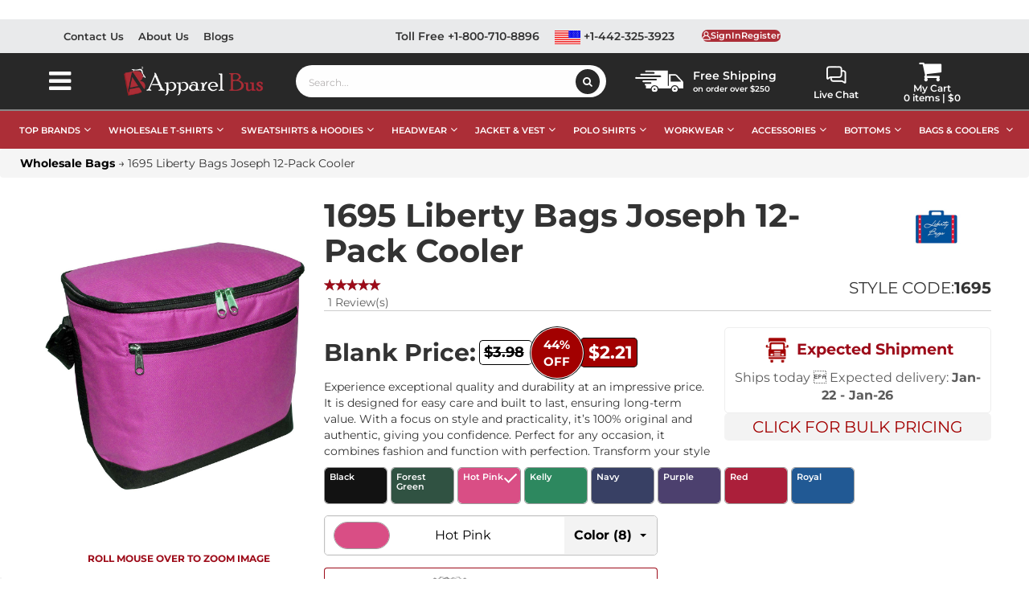

--- FILE ---
content_type: text/html; charset=utf-8
request_url: https://www.apparelbus.com/product/liberty-bags-1695-joseph-12pack-cooler
body_size: 363440
content:
<!DOCTYPE html>
<html lang="en" xmlns="http://www.w3.org/1999/xhtml">
<head>
    
<meta http-equiv="Content-Type" content="text/html; charset=utf-8">

<title>Liberty Bags 1695 Joseph 12-Pack Cooler</title>
<meta name="description" content="Shop Liberty Bags 1695 Joseph 12-Pack Cooler at Apparelbus! Roomy, tough for picnics. Buy now for vibrant, convenient utility!">



    <link rel="canonical" href="https://www.apparelbus.com/product/liberty-bags-1695-joseph-12pack-cooler">
    <!-- og Meta Tags -->
    <meta property="og:type" content="website">
    <meta property="og:url" content="https://www.apparelbus.com/product/liberty-bags-1695-joseph-12pack-cooler">
    <meta property="og:image" content="https://cdn.apparelbus.com/images/product/variant/large/1695-hot-pink-front.jpg">
    <meta property="og:title" content="Liberty Bags 1695 Joseph 12-Pack Cooler">
    <meta property="og:description" content="Shop Liberty Bags 1695 Joseph 12-Pack Cooler at Apparelbus! Roomy, tough for picnics. Buy now for vibrant, convenient utility!">
    <meta property="og:image:width" content="670">
    <meta property="og:image:height" content="350">
    <!-- Twitter Meta Tags -->
    <meta name="twitter:card" content="summary_large_image">
    <meta name="twitter:title" content="Liberty Bags 1695 Joseph 12-Pack Cooler">
    <meta name="twitter:description" content="Shop Liberty Bags 1695 Joseph 12-Pack Cooler at Apparelbus! Roomy, tough for picnics. Buy now for vibrant, convenient utility!">
    <meta name="twitter:creator" content="https://www.apparelbus.com">
    <meta name="twitter:image" content="https://cdn.apparelbus.com/images/product/variant/large/1695-hot-pink-front.jpg">
    <meta property="twitter:url" content="https://www.apparelbus.com/product/liberty-bags-1695-joseph-12pack-cooler">
    <meta property="twitter:domain" content="apparelbus.com">
    <meta name="twitter:site" content="@BusApparel">



<meta http-equiv="X-UA-Compatible" content="IE=edge">
<meta name="viewport" content="width=device-width, initial-scale=1.0">

<!-- DNS Prefetching for external domains -->
<link rel="dns-prefetch" href="//www.googletagmanager.com">
<link rel="dns-prefetch" href="//fonts.googleapis.com">
<link rel="dns-prefetch" href="//trustpilot.com">
<link rel="dns-prefetch" href="//stackpath.bootstrapcdn.com">
<link rel="dns-prefetch" href="//apis.google.com">
<link rel="dns-prefetch" href="//connect.facebook.net">
<link rel="dns-prefetch" href="//code.jquery.com">
<link rel="dns-prefetch" href="//d8441c958ed9091c6471-254c2f25c26eb296ecfa2a6848ebd334.ssl.cf1.rackcdn.com">
<!-- Preload start -->


<link rel="preconnect" href="https://d8441c958ed9091c6471-254c2f25c26eb296ecfa2a6848ebd334.ssl.cf1.rackcdn.com" crossorigin>

<!-- Preload end -->



<!-- Global site tag (gtag.js) - Google Analytics -->
<meta name="google-site-verification" content="B7N3ADxbJut14KjAx5CyTo1XxuwlTzmVZlYrvx2CsUA" />
<!-- Facebook Pixel Code -->
<noscript><img height="1" width="1" style="display:none" src="https://www.facebook.com/tr?id=993579331508753&ev=PageView&noscript=1" /></noscript>
<script async>
    //var isMobile = false;
    //var Value = 5000;
    //document.addEventListener("DOMContentLoaded", function (event) {
    //    isMobile = navigator.userAgentData.mobile;
    //    if (isMobile) {
    //        Value = 8000;
    //    }
    //});

    //setTimeout(function () {
        (function (w, d, s, l, i) {
            w[l] = w[l] || []; w[l].push({
                'gtm.start':
                    new Date().getTime(), event: 'gtm.js'
            }); var f = d.getElementsByTagName(s)[0],
                j = d.createElement(s), dl = l != 'dataLayer' ? '&l=' + l : ''; j.async = true; j.src =
                    'https://www.googletagmanager.com/gtm.js?id=' + i + dl; f.parentNode.insertBefore(j, f);
        })(window, document, 'script', 'dataLayer', 'GTM-MHFT5SM');
    //}, Value);
</script>

<!-- BEGIN MerchantWidget Code -->
<!-- Top Quality Store badge -->
<script id='merchantWidgetScript' src="https://www.gstatic.com/shopping/merchant/merchantwidget.js" defer></script>
<script type="text/javascript">
    window.addEventListener('load', function () {
        setTimeout(function () {
            if (typeof URL === 'function' && typeof merchantwidget !== 'undefined' && !window.isMerchantWidgetStarted) {
                window.isMerchantWidgetStarted = true;
                merchantwidget.start({
                    position: 'LEFT_BOTTOM',
                    bottomMargin: 60,
                    sideMargin: 24,
                    mobileBottomMargin: 100
                });
            } else if (window.isMerchantWidgetStarted) {
                console.log("Merchant widget already started.");
            } else {
                console.warn("Merchant widget not started: URL constructor unavailable.");
            }
        }, 1000);
    });
</script>
<!-- END MerchantWidget Code -->

    
</head>
<body>

    <link rel="stylesheet" href="https://d8441c958ed9091c6471-254c2f25c26eb296ecfa2a6848ebd334.ssl.cf1.rackcdn.com/css/fonts/fontawesome/font-awesome.css">
    <link rel="stylesheet" href="https://d8441c958ed9091c6471-254c2f25c26eb296ecfa2a6848ebd334.ssl.cf1.rackcdn.com/css/fonts/Montserrat/font-montserrat.css">

    <link rel="stylesheet" href="https://d8441c958ed9091c6471-254c2f25c26eb296ecfa2a6848ebd334.ssl.cf1.rackcdn.com/css/css/bootstrap.css">
    <link rel="stylesheet" href="https://d8441c958ed9091c6471-254c2f25c26eb296ecfa2a6848ebd334.ssl.cf1.rackcdn.com/css/css/base.css">
    <link rel="stylesheet" href="https://d8441c958ed9091c6471-254c2f25c26eb296ecfa2a6848ebd334.ssl.cf1.rackcdn.com/css/css/owl.carousel.min.css">
    <link rel="stylesheet" href="https://d8441c958ed9091c6471-254c2f25c26eb296ecfa2a6848ebd334.ssl.cf1.rackcdn.com/css/css/owl.theme.default.min.css">
    <link type="text/css" rel="stylesheet" href="/Skins/Default/Css/toastify.min.css"/>
    <script type="text/javascript" src="/Scripts/toastify.min.js" defer></script>

    
    <!-- Begin Bundle "~/skins/default/css/_skin_bundle_css" -->
<link href="/skins/default/css/theme.css" rel="stylesheet"/>
<link href="/skins/default/css/themeResponsive.css" rel="stylesheet"/>
<link href="/skins/default/css/banners.css" rel="stylesheet"/>
<link href="/skins/default/css/footer.css" rel="stylesheet"/>
<!-- End Bundle "~/skins/default/css/_skin_bundle_css" -->


    
    <!-- Begin Bundle "~/scripts/_skin_bundle_93bc87ad5af5c7fcfad9fa126ad55b81" -->
<script src="/scripts/jquery.js"></script>
<script src="/scripts/jquery.adnsfalias.js"></script>
<!-- End Bundle "~/scripts/_skin_bundle_93bc87ad5af5c7fcfad9fa126ad55b81" -->

    

    <!--start Added for 3rd party login-->
    <input type="hidden" id="FacebookLoginClientID" value="793414228393740" />
    <!-- end Added for 3rd party login-->
    

    <!-- Respond.js IE8 support of media queries -->
<!--[if lt IE 9]>
  <script src="https://oss.maxcdn.com/libs/respond.js/1.3.0/respond.min.js"></script>
<![endif]-->


				<!--
					PAGE INVOCATION: /product/liberty-bags-1695-joseph-12pack-cooler
					PAGE REFERRER: 
					STORE LOCALE: en-US
					STORE CURRENCY: USD
					CUSTOMER ID: 0
					AFFILIATE ID: 0
					CUSTOMER LOCALE: en-US
					CURRENCY SETTING: USD
					CACHE MENUS: True
				-->





<!-- TrustBox script -->
<!--<script type="text/javascript" src="//widget.trustpilot.com/bootstrap/v5/tp.widget.bootstrap.min.js" async></script>-->
<!-- End TrustBox script -->
<!-- TrustBox widget - Micro Review Count -->
<div style="display:none;" id="trustpilotwidget" class="trustpilot-widget" data-locale="en-US" data-template-id="5419b6a8b0d04a076446a9ad" data-businessunit-id="6225c2034eaa833cc92a2bca" data-style-height="24px" data-style-width="100%" data-theme="light" data-min-review-count="10" data-style-alignment="center">
    <a href="https://www.trustpilot.com/review/www.apparelbus.com" target="_blank" rel="noopener">Trustpilot</a>
</div>
<!-- End TrustBox widget -->
<script async>
    setTimeout(function () {
        (function (w, d, s, r) {
            var a = d.createElement(s); a.async = 1; a.src = r; a.type = 'text/javascript'; var f = d.getElementsByTagName(s)[0];
            f.parentNode.insertBefore(a, f)
        })(window, document, 'script', '//widget.trustpilot.com/bootstrap/v5/tp.widget.bootstrap.min.js');
        $("#trustpilotwidget").css("display", "block");
    }, 7000)
</script>

<noscript>
    <iframe src="https://www.googletagmanager.com/ns.html?id=GTM-MHFT5SM"
            height="0" width="0" style="display:none;visibility:hidden"></iframe>
</noscript>


    <div class="background">
        <div class="body-background">
            <!-- header top start-->
<div class="Top-header">
    <div class="container">
        <div class="row">
            <div id="TopHeaderLinks" class="top-header-links col-md-4">
                <div class="top-header-links-sub">
                    <div class="top-header-links-left-sec">
                        <div class="left-sec-links">
                            <ul>
                                <li>
                                    <a href="/contactus" title="Contact Us">Contact Us</a>
                                </li>
                                <li>
                                    <a href="/topic/about" title="About Us">About Us</a>
                                </li>
                                <li>
                                    <a href="/blog" title="Blogs">Blogs</a>
                                </li>
                            </ul>
                        </div>
                    </div>
                </div>
            </div>
            <div class="top-header-style col-md-8">
                <!--<div class="col-xs-12 col-sm-12 col-md-6 col-lg-6">
    <span class="free-ship-top-text">
        <i class="fa fa-phone fa-truck-icon"></i>&nbsp;Free Shipping on order over $250-->
                
                <!--</span>
    </div>-->
                <div class="free-shipping-div desktop-view">
                    <div class="free-ship-top-text">
                        <div class="sign-in-div">
                            <img alt="Free Shipping" width="60" src="https://d8441c958ed9091c6471-254c2f25c26eb296ecfa2a6848ebd334.ssl.cf1.rackcdn.com/images/miscellaneous/free-shipping.svg">
                            <p><span>Free Shipping</span> <br />on order over $250</p>
                        </div>
                    </div>
                </div>
                <div class="col-md-12 top-header-login">
                    
                    <ul class="header-links">
    <li><a title="Toll Free Call +1-800-710-8896" href="tel:+18007108896">Toll Free +1-800-710-8896</a></li>
    <li>
        <a title="Call +1-442-325-3923" href="tel:+14423253923">
            <img width="32" alt="USA LOGO" src="https://d8441c958ed9091c6471-254c2f25c26eb296ecfa2a6848ebd334.ssl.cf1.rackcdn.com/images/miscellaneous/usa-logo.svg"> +1-442-325-3923
        </a>
    </li>
    
</ul>



<input type="hidden" id="hdnUserIsRegistered" value="false" />
<div class="header-auth-links">

        <div>
            <a title="Register" onclick="LoadLoginForm();" style="cursor:pointer;" class="user-link log-in-link">
                <div class="header-my-acc-box top-header-myacc">
                    <div class="sign-in-div"><img alt="Sign In" src="https://d8441c958ed9091c6471-254c2f25c26eb296ecfa2a6848ebd334.ssl.cf1.rackcdn.com/images/miscellaneous/signin.webp"></div>
                    <div class="top-header-my-acc">
                        <span class="header-my-acc-h">SignIn</span>
                        <span class="header-my-acc-t">Register</span>
                    </div>
                </div>
            </a>
        </div>
    <div>
        <!--<ul class="header-links">
    <li>
        <a title="Toll Free Call +1-800-710-8896" href="tel:+18007108896">Toll Free +1-800-710-8896</a>
    </li>
    <li>
        <a title="Call +1-442-325-3923" href="tel:+14423253923">
            <img height="22" width="22" alt="USA LOGO" src="https://d8441c958ed9091c6471-254c2f25c26eb296ecfa2a6848ebd334.ssl.cf1.rackcdn.com/images/miscellaneous/us-am-logo.png"> +1-442-325-3923
        </a>
    </li>-->

<!--</ul>-->


    </div>
</div>




                </div>
            </div>
        </div>
    </div>
</div>
<!-- header top End-->


<!-- logo  -->
<div class="head-search">
    <div class="container">
        <div class="row header-items-container no-gutters">
            <div class="col-xs-4 col-sm-4  my-menu-respo">
                <span class="col-xs-6 col-sm-6 col-md-6 col-lg-6 left-menu-open-btn">
                    <i class="fa fa-bars my-menu-bar-icons"></i>
                </span>
                <span class="col-xs-6 col-sm-3 col-md-6 col-lg-6 search_respo">
                    <i class="fa fa-search my-menu-bar-icons"></i>
                </span>
            </div>
            <div class="col-md-1 listing-left_menu-tab">
                <button class="btn-left_menu open menu-mobile-close">
                    <i class="fa fa-bars"></i>
                </button>
                
<!-- Left menu Start-->

<div class="js-left_menu-bg"></div>
<nav>
    <div id="left_menu">
        <div class="col-md-1 listing-left_menu-tab" id="Category">
            <div class="listing-left_menu-content" style="margin-left: -270px;">
                
                <div class="logo-close-wrapper">
                    <h4 class="title_block title_font">
                        <a class="title_text" href="/" title="ApparelBus.com">
                            <img src="https://d8441c958ed9091c6471-254c2f25c26eb296ecfa2a6848ebd334.ssl.cf1.rackcdn.com/images/miscellaneous/logo.png" alt="ApparelBus.com">
                        </a>
                    </h4>
                    <div class="menu-close-icon" title="Close Menu"> <i class="fa fa-times"></i></div>
                </div>
                <div class="title_block searchbox_container">
                    <div class="searchbox">
                        <input id="search-by-filter" class="textBox" type="text" placeholder="Search Filter" onkeyup="checkInput(this.value)">
                        <span id="clearInputText" class="search-by-filter-clearBtn">
                            <i class="fa fa-close">
                            </i>
                        </span>
                    </div>
                </div>
                <div class="block-categories">
                    <ul class="category-top-menu">
                        <li>
                            <a class="text-uppercase h6" href="/section">
                                Departments
                            </a>
                        </li>
                        <li>
                            <ul id="left_Menu-filter" class="category-sub-menu" data-id="Category">
                                <li data-depth="0" class="parentMenu">
                                    <a href="/section" title="All Departments">
                                        All Departments
                                    </a>
                                    <div class="navbar-toggler collapse-icons collapsed" data-toggle="collapse" data-target="#exCollapsingNavbarDepartment" aria-expanded="false">
                                        <i class="fa fa-chevron-down add">
                                        </i>
                                        <i class="fa fa-chevron-up remove">
                                        </i>
                                    </div>
                                    <div class="collapse" id="exCollapsingNavbarDepartment">
                                        <ul class="category-sub-menu">
                                            <li data-depth="1">
                                                <a class="category-sub-link" href="/women" title="Find season friendly apparel for women online at ApparelBus">
                                                    Women
                                                </a>
                                            </li>
                                            <li data-depth="1">
                                                <a class="category-sub-link" href="/infants-toddler" title="Infants & Toddler Clothing | ApparelBus">
                                                    Infants/Toddler
                                                </a>
                                            </li>
                                            <li data-depth="1">
                                                <a class="category-sub-link" href="/men" title="Trendy Men's Clothing | ApparelBus">
                                                    Men
                                                </a>
                                            </li>
                                            <li data-depth="1">
                                                <a class="category-sub-link" href="/girls" title="Stylish Girls Clothing | ApparelBus">
                                                    Girls
                                                </a>
                                            </li>
                                            <li data-depth="1">
                                                <a class="category-sub-link" href="/boys" title="Boys Fashion Collection | ApparelBus">
                                                    Boys
                                                </a>
                                            </li>
                                            <li data-depth="1">
                                                <a class="category-sub-link" href="/unisex" title="Unisex Fashion Styles | ApparelBus">
                                                    Unisex
                                                </a>
                                            </li>
                                            <li data-depth="1">
                                                <a class="category-sub-link" href="/youth" title="Youth">
                                                    Youth
                                                </a>
                                            </li>
                                        </ul>
                                    </div>
                                </li>
                            </ul>
                        </li>
                        <li class="alert info" style="display:none">
                            <strong>
                                No!
                            </strong>
                            Match found.
                        </li>
                    </ul>
                    <ul class="category-top-menu">
                        <li>
                            <a class="text-uppercase h6" href="/category" title="Categories">
                                Categories
                            </a>
                        </li>
                        <li>
                            <ul id="left_Menu-filter" class="category-sub-menu" data-id="Category">
                                <li data-depth="0" class="parentMenu">
                                    <a href="/medical-staff-uniforms-supplies" title="Ready to buy comfortable looking medical uniforms? Visit now">
                                        Medical Staff Uniforms & Supplies
                                    </a>
                                    <div class="navbar-toggler collapse-icons" data-toggle="collapse" data-target="#exCollapsingNavbar1001">
                                        <i class="fa fa-chevron-down add">
                                        </i>
                                        <i class="fa fa-chevron-up remove">
                                        </i>
                                    </div>
                                    <div class="collapse" id="exCollapsingNavbar1001">
                                        <ul class="category-sub-menu">
                                            <li data-depth="1">
                                                <a class="category-sub-link" href="/medical-staff-uniforms-supplies-scrub-jackets" title="Medical Staff Uniforms: Scrub Jackets | ApparelBus">
                                                    Scrub Jackets
                                                </a>
                                            </li>
                                            
                                            <li data-depth="1">
                                                <a class="category-sub-link" href="/accessories-mask" title="Accessories: Masks | ApparelBus">
                                                    Mask
                                                </a>
                                            </li>
                                            <li data-depth="1">
                                                <a class="category-sub-link" href="/medical-staff-uniforms-supplies-scrub-pants" title="Scrub Pants: Medical Staff Uniforms | ApparelBus">
                                                    Scrub Pants
                                                </a>
                                            </li>
                                            
                                            
                                            
                                            
                                        </ul>
                                    </div>
                                </li>
                                <li data-depth="0" class="parentMenu">
                                    <a href="/accessories" title="Buy Premium Men, Women Infants Accessories At Wholesale Price |apparelbus">
                                        Accessories
                                    </a>
                                    <div class="navbar-toggler collapse-icons" data-toggle="collapse" data-target="#exCollapsingNavbar1002">
                                        <i class="fa fa-chevron-down add">
                                        </i>
                                        <i class="fa fa-chevron-up remove">
                                        </i>
                                    </div>
                                    <div class="collapse" id="exCollapsingNavbar1002">
                                        <ul class="category-sub-menu">
                                            <li data-depth="1">
                                                <a class="category-sub-link" href="/accessoriescape" title="Stylish Cape Accessories | ApparelBus">
                                                    Cape
                                                </a>
                                            </li>
                                            
                                            <li data-depth="1">
                                                <a class="category-sub-link" href="/accessories-bodysuits" title="Fashionable Bodysuits | ApparelBus">
                                                    Bodysuits
                                                </a>
                                            </li>
                                            
                                            <li data-depth="1">
                                                <a class="category-sub-link" href="/accessories-towels" title="Shop Accessories: Towels | ApparelBus">
                                                    Towels
                                                </a>
                                            </li>
                                            <li data-depth="1">
                                                <a class="category-sub-link" href="/accessories-socks" title="Socks: Accessories | ApparelBus">
                                                    Socks
                                                </a>
                                            </li>
                                            
                                            <li data-depth="1">
                                                <a class="category-sub-link" href="/accessories-aprons" title="Aprons & Stylish Accessories | ApparelBus">
                                                    Aprons
                                                </a>
                                            </li>
                                            
                                            
                                            
                                            
                                            <li data-depth="1">
                                                <a class="category-sub-link" href="/blanket" title="Blankets & Comfort | ApparelBus">
                                                    Blanket
                                                </a>
                                            </li>
                                            
                                            
                                            
                                            
                                            
                                            
                                            <li data-depth="1">
                                                <a class="category-sub-link" href="/accessories-briefs" title="Briefs: Comfortable Accessories | ApparelBus">
                                                    Briefs
                                                </a>
                                            </li>
                                            
                                            
                                            
                                            
                                            
                                            
                                            
                                            <li data-depth="1">
                                                <a class="category-sub-link" href="/accessoriestie" title="Ties & Accessories | ApparelBus">
                                                    TIE
                                                </a>
                                            </li>
                                            
                                            
                                        </ul>
                                    </div>
                                </li>
                                <li data-depth="0" class="parentMenu">
                                    <a href="/intimates" title="Looking to buy sports bra in reasonable rates? Shop here now">
                                        Intimates
                                    </a>
                                    <div class="navbar-toggler collapse-icons" data-toggle="collapse" data-target="#exCollapsingNavbar1003">
                                        <i class="fa fa-chevron-down add">
                                        </i>
                                        <i class="fa fa-chevron-up remove">
                                        </i>
                                    </div>
                                    <div class="collapse" id="exCollapsingNavbar1003">
                                        <ul class="category-sub-menu">
                                            <li data-depth="1">
                                                <a class="category-sub-link" href="/intimatesbras" title="Intimates: Bras | ApparelBus">
                                                    Bras
                                                </a>
                                            </li>
                                        </ul>
                                    </div>
                                </li>
                                <li data-depth="0" class="parentMenu">
                                    <a href="/bottoms" title="Get a wide range of comfortable bottoms at ApparelBus.">
                                        Bottoms
                                    </a>
                                    <div class="navbar-toggler collapse-icons" data-toggle="collapse" data-target="#exCollapsingNavbar1004">
                                        <i class="fa fa-chevron-down add">
                                        </i>
                                        <i class="fa fa-chevron-up remove">
                                        </i>
                                    </div>
                                    <div class="collapse" id="exCollapsingNavbar1004">
                                        <ul class="category-sub-menu">
                                            <li data-depth="1">
                                                <a class="category-sub-link" href="/bottoms-jogger-pants" title="Jogger Pants: Bottoms | ApparelBus">
                                                    Jogger Pants
                                                </a>
                                            </li>
                                            <li data-depth="1">
                                                <a class="category-sub-link" href="/bottoms-legging" title="Leggings: Bottoms | ApparelBus">
                                                    Legging
                                                </a>
                                            </li>
                                            <li data-depth="1">
                                                <a class="category-sub-link" href="/bottomsbaseball-pants" title="Find high quality bottoms, baseball pants">
                                                    Baseball Pants
                                                </a>
                                            </li>
                                            <li data-depth="1">
                                                <a class="category-sub-link" href="/bottoms-pants" title="Pants: Bottoms | ApparelBus">
                                                    Pants
                                                </a>
                                            </li>
                                            <li data-depth="1">
                                                <a class="category-sub-link" href="/bottoms-shorts" title="Shorts & Bottoms | ApparelBus">
                                                    Shorts
                                                </a>
                                            </li>
                                            <li data-depth="1">
                                                <a class="category-sub-link" href="/bottoms-workwear-pants" title="Workwear Pants & Bottoms | ApparelBus">
                                                    Workwear Pants
                                                </a>
                                            </li>
                                            <li data-depth="1">
                                                <a class="category-sub-link" href="/bottoms-cargo-pant" title="Cargo Pants: Bottoms | ApparelBus">
                                                    Cargo Pant
                                                </a>
                                            </li>
                                            
                                            
                                            <li data-depth="1">
                                                <a class="category-sub-link" href="/bottoms-skirts" title="Skirts: Fashionable Bottoms | ApparelBus">
                                                    Skirts
                                                </a>
                                            </li>
                                            
                                            <li data-depth="1">
                                                <a class="category-sub-link" href="/bottoms-jeans" title="Jeans: Fashionable Bottoms | ApparelBus">
                                                    Jeans
                                                </a>
                                            </li>
                                            <li data-depth="1">
                                                <a class="category-sub-link" href="/bottoms-sweatpants" title="Sweatpants: Comfortable Bottoms | ApparelBus">
                                                    Sweatpants
                                                </a>
                                            </li>
                                            <li data-depth="1">
                                                <a class="category-sub-link" href="/bottoms-overalls" title="Overalls: Fashionable Bottoms | ApparelBus">
                                                    Overalls
                                                </a>
                                            </li>
                                        </ul>
                                    </div>
                                </li>
                                <li data-depth="0" class="parentMenu">
                                    <a href="/sweat-hoodies" title="Find Sweatshirts, and hoodies from your favorite brands here">
                                        Sweat & Hoodies
                                    </a>
                                    <div class="navbar-toggler collapse-icons" data-toggle="collapse" data-target="#exCollapsingNavbar1005">
                                        <i class="fa fa-chevron-down add">
                                        </i>
                                        <i class="fa fa-chevron-up remove">
                                        </i>
                                    </div>
                                    <div class="collapse" id="exCollapsingNavbar1005">
                                        <ul class="category-sub-menu">

                                            <li data-depth="0" class="parentMenu">
                                                <a href="#" title="Shop by different T-shirt types">
                                                    Shop By Types
                                                </a>
                                                <div class="navbar-toggler collapse-icons" data-toggle="collapse" data-target="#SweatHoodies_shopbyTypes">
                                                    <i class="fa fa-chevron-down add"></i>
                                                    <i class="fa fa-chevron-up remove"></i>
                                                </div>
                                                <div class="collapse" id="SweatHoodies_shopbyTypes">
                                                    <ul class="category-sub-menu">
                                                        <li data-depth="1"><a class="category-sub-link" href="/wholesale-hoodies" title="Hoodie">Hoodies</a></li>
                                                        <li data-depth="1"><a class="category-sub-link" href="/wholesale-sweatshirts" title="Sweatshirts">Sweatshirts</a></li>
                                                        <li data-depth="1"><a class="category-sub-link" href="/sweat-hoodies-cardigans" title="Cardigans & Sweaters">Cardigans & Sweaters</a></li>
                                                        <li data-depth="1"><a class="category-sub-link" href="/sweat-hoodies-crewneck-sweatshirt" title="Crewneck">Crewneck</a></li>
                                                        <li data-depth="1"><a class="category-sub-link" href="/zip-up-hoodies" title="Full Zip">Full Zip</a></li>
                                                        <li data-depth="1"><a class="category-sub-link" href="/sweat-hoodies-sleeveless" title="Sleeveless">Sleeveless</a></li>
                                                        <li data-depth="1"><a class="category-sub-link" href="/wholesale-sweatshirts/polyester-cotton-blend" title="Polyester Cotton Blend">Polyester Cotton Blend</a></li>
                                                        <li data-depth="1"><a class="category-sub-link" href="/sweat-hoodies-fleece" title="Fleece">Fleece</a></li>
                                                        <li data-depth="1"><a class="category-sub-link" href="/wholesale-sweatshirts/cotton" title="Cotton">Cotton</a></li>
                                                        <li data-depth="1"><a class="category-sub-link" href="/wholesale-sweatshirts/camo" title="Camo">Camo</a></li>
                                                        <li data-depth="1"><a class="category-sub-link" href="/wholesale-sweatshirts/heavyweight" title="Camo">Heavyweight</a></li>
                                                        <li data-depth="1"><a class="category-sub-link" href="/wholesale-sweatshirts/women" title="Camo">Women's</a></li>
                                                        <li data-depth="1"><a class="category-sub-link" href="/wholesale-sweatshirts/youth" title="Camo">Youth</a></li>
                                                        <li data-depth="1"><a class="category-sub-link" href="/sweat-hoodies-pullover" title="Pullover">Pullover</a></li>
                                                        <li data-depth="1"><a class="category-sub-link" href="/sweat-hoodiesquarter-zip" title="Quarter Zip">Quarter Zip</a></li>
                                                        <li data-depth="1"><a class="category-sub-link" href="/sweat-hoodies-thermal-wear" title="Thermal Wear">Thermal Wear</a></li>
                                                    </ul>
                                                </div>
                                            </li>
                                            <li data-depth="0" class="parentMenu">
                                                <a href="#" title="Shop by different T-shirt types">
                                                    Shop By Brand
                                                </a>
                                                <div class="navbar-toggler collapse-icons" data-toggle="collapse" data-target="#SweatHoodies_shopbybrand">
                                                    <i class="fa fa-chevron-down add"></i>
                                                    <i class="fa fa-chevron-up remove"></i>
                                                </div>
                                                <div class="collapse" id="SweatHoodies_shopbybrand">
                                                    <ul class="category-sub-menu">
                                                        <li data-depth="1"><a class="category-sub-link" href="/gildan/wholesale-sweatshirts" title="Gildan Sweatshirts">Gildan</a></li>
                                                        <li data-depth="1"><a class="category-sub-link" href="/comfort-colors/wholesale-sweatshirts" title="Comfort Colors">Comfort Colors</a></li>
                                                        <li data-depth="1"><a class="category-sub-link" href="/next-level/wholesale-sweatshirts" title="Next Level">Next Level</a></li>
                                                        <li data-depth="1"><a class="category-sub-link" href="/port-authority/wholesale-sweatshirts" title="Port Authority">Port Authority</a></li>
                                                        <li data-depth="1"><a class="category-sub-link" href="/independent-trading-co/wholesale-sweatshirts" title="Independent Trading Co">Independent Trading Co</a></li>
                                                        <li data-depth="1"><a class="category-sub-link" href="/port-company/wholesale-sweatshirts" title="Port &amp; Company">Port &amp; Company</a></li>
                                                        <li data-depth="1"><a class="category-sub-link" href="/district/wholesale-sweatshirts" title="District">District</a></li>
                                                        <li data-depth="1"><a class="category-sub-link" href="/jerzees/wholesale-sweatshirts" title="Jerzees">Jerzees</a></li>
                                                        <li data-depth="1"><a class="category-sub-link" href="/russell-athletic/wholesale-hoodies" title="Rusell Athletic">Russell Athletic</a></li>
                                                        <li data-depth="1"><a class="category-sub-link" href="/hanes/wholesale-sweatshirts" title="Hanes">Hanes</a></li>
                                                        <li data-depth="1"><a class="category-sub-link" href="/champion/wholesale-sweatshirts" title="Champion">Champion</a></li>
                                                        <li data-depth="1"><a class="category-sub-link" href="/lane-seven/wholesale-sweatshirts" title="Lane Seven">Lane Seven</a></li>
                                                        <li data-depth="1"><a class="category-sub-link" href="/sport-tek/wholesale-sweatshirts" title="Sport-Tek">Sport-Tek</a></li>
                                                        <li data-depth="1"><a class="category-sub-link" href="/bella-canvas/wholesale-sweatshirts" title="Bella Canvas">Bella Canvas</a></li>
                                                        <!-- Add more types here -->
                                                    </ul>
                                                </div>
                                            </li>
                                            <li data-depth="0" class="parentMenu">
                                                <a href="#" title="Shop by different T-shirt types">
                                                    Shop By Color
                                                </a>
                                                <div class="navbar-toggler collapse-icons" data-toggle="collapse" data-target="#SweatHoodies_shopbycolor">
                                                    <i class="fa fa-chevron-down add"></i>
                                                    <i class="fa fa-chevron-up remove"></i>
                                                </div>
                                                <div class="collapse" id="SweatHoodies_shopbycolor">
                                                    <ul class="category-sub-menu">
                                                        <li data-depth="1"><a class="category-sub-link" href="/wholesale-sweatshirts/white" title="White Sweatshirts">White Sweatshirts</a></li>
                                                        <li data-depth="1"><a class="category-sub-link" href="/wholesale-sweatshirts/black" title="Black T-Shirts">Black Sweatshirt</a></li>
                                                        <li data-depth="1"><a class="category-sub-link" href="/wholesale-sweatshirts/blue" title="Blue Sweatshirt">Blue Sweatshirt</a></li>
                                                        <li data-depth="1"><a class="category-sub-link" href="/wholesale-sweatshirts/brown" title="Brown Hoodies">Brown Hoodies</a></li>
                                                        <li data-depth="1"><a class="category-sub-link" href="/wholesale-sweatshirts/green" title="Green Sweatshirt">Green Sweatshirt</a></li>
                                                        <li data-depth="1"><a class="category-sub-link" href="/wholesale-sweatshirts/maroon" title="Maroon Sweatshirt">Maroon Sweatshirt</a></li>
                                                        <li data-depth="1"><a class="category-sub-link" href="/wholesale-sweatshirts/orange" title="Orange Sweatshirts">Orange Sweatshirts</a></li>
                                                        <li data-depth="1"><a class="category-sub-link" href="/wholesale-sweatshirts/pink" title="Pink Sweatshirt">Pink Sweatshirt</a></li>
                                                        <li data-depth="1"><a class="category-sub-link" href="/wholesale-sweatshirts/red" title="Red Hoodies">Red Hoodies</a></li>
                                                        <li data-depth="1"><a class="category-sub-link" href="/wholesale-sweatshirts/yellow" title="Yellow Sweatshirts">Yellow Sweatshirts</a></li>
                                                        <li data-depth="1"><a class="category-sub-link" href="/wholesale-sweatshirts/navy-blue" title="Navy Blue Hoodies">Navy Blue Hoodies</a></li>
                                                        <li data-depth="1"><a class="category-sub-link" href="/wholesale-sweatshirts/grey" title="Grey Hoodies">Grey Hoodies</a></li>
                                                        <!-- Add more types here -->
                                                    </ul>
                                                </div>
                                            </li>

                                            <!--<li data-depth="1">
                                                <a class="category-sub-link" href="/sweat-hoodiesquarter-zip" title="Sweat Hoodies & Quarter Zips | ApparelBus">
                                                    Quarter Zip
                                                </a>
                                            </li>-->
                                            
                                            
                                            <!--<li data-depth="1">
                                                <a class="category-sub-link" href="/wholesale-hoodies" title="Hoodies & Sweatshirts | ApparelBus">
                                                    Hoodie
                                                </a>
                                            </li>
                                            <li data-depth="1">
                                                <a class="category-sub-link" href="/sweat-hoodies-cardigans" title="Cardigan Sweat Hoodies | ApparelBus">
                                                    Cardigans
                                                </a>
                                            </li>-->
                                            
                                            
                                            <!--<li data-depth="1">
                                                <a class="category-sub-link" href="/sweat-hoodies-pullover" title="Pullover Sweat Hoodies | ApparelBus">
                                                    Pullover
                                                </a>
                                            </li>
                                            <li data-depth="1">
                                                <a class="category-sub-link" href="/sweat-hoodies-sleeveless" title="Sweat Hoodies & Sleeveless | ApparelBus">
                                                    Sleeveless
                                                </a>
                                            </li>
                                            <li data-depth="1">
                                                <a class="category-sub-link" href="/sweat-hoodies-fleece" title="Fleece Sweat Hoodies | ApparelBus">
                                                    Fleece
                                                </a>
                                            </li>
                                            <li data-depth="1">
                                                <a class="category-sub-link" href="/sweat-hoodies-thermal-wear" title="Thermal Wear Sweat Hoodies | ApparelBus">
                                                    Thermal Wear
                                                </a>
                                            </li>
                                            <li data-depth="1">
                                                <a class="category-sub-link" href="/sweat-hoodies-crewneck-sweatshirt" title="Crewneck Sweatshirt">
                                                    Crewneck Sweatshirt
                                                </a>
                                            </li>
                                            <li data-depth="1">
                                                <a class="category-sub-link" href="/zip-up-hoodies" title="Zip Up Hoodies">
                                                    Zip Up Hoodies
                                                </a>
                                            </li>-->
                                        </ul>
                                    </div>
                                </li>
                                <li data-depth="0" class="parentMenu">
                                    <a href="/headwear-hats" title="Trucker caps, snapback caps, knit beanies, and visors here.">
                                        Headwear
                                    </a>
                                    <div class="navbar-toggler collapse-icons" data-toggle="collapse" data-target="#exCollapsingNavbar1006">
                                        <i class="fa fa-chevron-down add">
                                        </i>
                                        <i class="fa fa-chevron-up remove">
                                        </i>
                                    </div>
                                    <div class="collapse" id="exCollapsingNavbar1006">
                                        <ul class="category-sub-menu">
                                            <li data-depth="0" class="parentMenu">
                                                <a href="#" title="Shop by different T-shirt types">
                                                    Shop By Types
                                                </a>
                                                <div class="navbar-toggler collapse-icons" data-toggle="collapse" data-target="#Headwear_shopbyTypes">
                                                    <i class="fa fa-chevron-down add"></i>
                                                    <i class="fa fa-chevron-up remove"></i>
                                                </div>
                                                <div class="collapse" id="Headwear_shopbyTypes">
                                                    <ul class="category-sub-menu">
                                                        <li data-depth="1"><a class="category-sub-link" href="/headwear-hats" title="Hats">Hats</a></li>
                                                        <li data-depth="1"><a class="category-sub-link" href="/headwear-5-panel-caps" title="5-Panel Caps">5-Panel Hats</a></li>
                                                        <li data-depth="1"><a class="category-sub-link" href="/headwear-6-panel-caps" title="6-Panel Caps">6-Panel Hats</a></li>
                                                        <li data-depth="1"><a class="category-sub-link" href="/bucket-hat" title="6-Panel Caps">Bucket Hats</a></li>
                                                        <li data-depth="1"><a class="category-sub-link" href="/headwear-beanies" title="Beanies">Beanies</a></li>
                                                        <li data-depth="1"><a class="category-sub-link" href="/headwear-fashion-caps" title="Fashion Caps">Fashion Caps</a></li>
                                                        <li data-depth="1"><a class="category-sub-link" href="/dad-hats" title="Dad Caps">Dad Hats</a></li>
                                                        <li data-depth="1"><a class="category-sub-link" href="/headwear-headband" title="Headband">Headband</a></li>
                                                        <li data-depth="1"><a class="category-sub-link" href="/headwear-performance-caps" title="Performance Caps">Performance Caps</a></li>
                                                        <li data-depth="1"><a class="category-sub-link" href="/headwear-camo-wildlife-caps" title="Camo & Wildlife Caps">Camo & Wildlife Caps</a></li>
                                                        <li data-depth="1"><a class="category-sub-link" href="/headwear-safety-caps" title="Safety Caps">Safety Caps</a></li>
                                                        <li data-depth="1"><a class="category-sub-link" href="/headwear-snapback-caps" title="Snapback Caps">Snapback Caps</a></li>
                                                        <li data-depth="1"><a class="category-sub-link" href="/headwear-trucker-mesh-caps" title="Trucker Mesh Caps">Trucker Mesh Caps</a></li>
                                                        <li data-depth="1"><a class="category-sub-link" href="/headwear-twill-caps" title="Twill Caps">Twill Caps</a></li>
                                                        <li data-depth="1"><a class="category-sub-link" href="/headwear-visor" title="Visor">Visor</a></li>
                                                    </ul>
                                                </div>
                                            </li>
                                            <li data-depth="0" class="parentMenu">
                                                <a href="#" title="Shop by different T-shirt types">
                                                    Shop By Brand
                                                </a>
                                                <div class="navbar-toggler collapse-icons" data-toggle="collapse" data-target="#Headwear_shopbybrand">
                                                    <i class="fa fa-chevron-down add"></i>
                                                    <i class="fa fa-chevron-up remove"></i>
                                                </div>
                                                <div class="collapse" id="Headwear_shopbybrand">
                                                    <ul class="category-sub-menu">
                                                        <li data-depth="1"><a class="category-sub-link" href="/richardson" title="Richardson">Richardson</a></li>
                                                        <li data-depth="1"><a class="category-sub-link" href="/otto" title="Otto">Otto</a></li>
                                                        <li data-depth="1"><a class="category-sub-link" href="/yupoong" title="Yupoong">Yupoong</a></li>
                                                        <li data-depth="1"><a class="category-sub-link" href="/legacy" title="Legacy">Legacy</a></li>
                                                        <li data-depth="1"><a class="category-sub-link" href="/pacific-headwear" title="Pacific Headwear">Pacific Headwear</a></li>
                                                        <li data-depth="1"><a class="category-sub-link" href="/47-brand" title="47 Brand">47 Brand</a></li>
                                                        <li data-depth="1"><a class="category-sub-link" href="/yp-classics" title="YP Classic">YP Classic</a></li>
                                                        <li data-depth="1"><a class="category-sub-link" href="/flexfit" title="Flexfit">Flexfit</a></li>
                                                        <li data-depth="1"><a class="category-sub-link" href="/district/headwear-hats" title="District">District</a></li>
                                                        <li data-depth="1"><a class="category-sub-link" href="/port-company/headwear-hats" title="Port &amp; Company">Port &amp; Company</a></li>
                                                        <!-- Add more types here -->
                                                    </ul>
                                                </div>
                                            </li>
                                            <li data-depth="0" class="parentMenu">
                                                <a href="#" title="Shop by different T-shirt types">
                                                    Shop By Color
                                                </a>
                                                <div class="navbar-toggler collapse-icons" data-toggle="collapse" data-target="#Headwear_shopbycolor">
                                                    <i class="fa fa-chevron-down add"></i>
                                                    <i class="fa fa-chevron-up remove"></i>
                                                </div>
                                                <div class="collapse" id="Headwear_shopbycolor">
                                                    <ul class="category-sub-menu">
                                                        <li data-depth="1"><a class="category-sub-link" href="/headwear-hats/white" title="White Caps">White Caps</a></li>
                                                        <li data-depth="1"><a class="category-sub-link" href="/headwear-hats/black" title="Black Caps">Black Caps</a></li>
                                                        <li data-depth="1"><a class="category-sub-link" href="/headwear-hats/blue" title="Blue Caps">Blue Caps</a></li>
                                                        <li data-depth="1"><a class="category-sub-link" href="/headwear-beanies/black" title="Black Beanies">Black Beanies</a></li>
                                                        <li data-depth="1"><a class="category-sub-link" href="/headwear-hats/yellow" title="Yellow Hats">Yellow Hats</a></li>
                                                        <!-- Add more types here -->
                                                    </ul>
                                                </div>
                                            </li>
                                            <!--<li data-depth="1">
                                                <a class="category-sub-link" href="/headwear-twill-caps" title="Twill Caps: Headwear | ApparelBus">
                                                    Twill Caps
                                                </a>
                                            </li>
                                            <li data-depth="1">
                                                <a class="category-sub-link" href="/headwear-snapback-caps" title="Snapback Caps: Headwear | ApparelBus">
                                                    Snapback Caps
                                                </a>
                                            </li>
                                            <li data-depth="1">
                                                <a class="category-sub-link" href="/headwear-safety-caps" title="Safety Caps: Headwear | ApparelBus">
                                                    Safety Caps
                                                </a>
                                            </li>
                                            <li data-depth="1">
                                                <a class="category-sub-link" href="/headwear-performance-caps" title="Performance Caps: Headwear | ApparelBus">
                                                    Performance Caps
                                                </a>
                                            </li>
                                            <li data-depth="1">
                                                <a class="category-sub-link" href="/headwear-headband" title="Headbands & Accessories | ApparelBus">
                                                    Headband
                                                </a>
                                            </li>
                                            <li data-depth="1">
                                                <a class="category-sub-link" href="/headwear-fashion-caps" title="Fashion Caps & Beanies | ApparelBus">
                                                    Fashion Caps
                                                </a>
                                            </li>
                                            <li data-depth="1">
                                                <a class="category-sub-link" href="/headwear-beanies" title="Beanies & Headwear | ApparelBu">
                                                    Beanies
                                                </a>
                                            </li>
                                            <li data-depth="1">
                                                <a class="category-sub-link" href="/headwear-camo-wildlife-caps" title="Camo Wildlife Caps | ApparelBus">
                                                    Camo & Wildlife Caps
                                                </a>
                                            </li>
                                            <li data-depth="1">
                                                <a class="category-sub-link" href="/headwear-visor" title="Visors: Headwear | ApparelBus">
                                                    Visor
                                                </a>
                                            </li>
                                            <li data-depth="1">
                                                <a class="category-sub-link" href="/headwear-6-panel-caps" title="6-Panel Caps: Headwear | ApparelBus">
                                                    6-Panel Caps
                                                </a>
                                            </li>
                                            <li data-depth="1">
                                                <a class="category-sub-link" href="/headwear-hats" title="Hats & Headwear | ApparelBus">
                                                    Hats
                                                </a>
                                            </li>
                                            <li data-depth="1">
                                                <a class="category-sub-link" href="/headwear-trucker-mesh-caps" title="Trucker Mesh Caps | ApparelBus">
                                                    Trucker Mesh Caps
                                                </a>
                                            </li>
                                            <li data-depth="1">
                                                <a class="category-sub-link" href="/headwear-5-panel-caps" title="5-Panel Caps: Headwear | ApparelBus">
                                                    5-Panel Caps
                                                </a>
                                            </li>
                                            <li data-depth="1">
                                                <a class="category-sub-link" href="/headwear-baseball-caps" title="Baseball Caps: Headwear | ApparelBus">
                                                    Baseball Caps
                                                </a>
                                            </li>-->
                                            
                                            
                                            <!--<li data-depth="1">
                                                <a class="category-sub-link" href="/bucket-hat" title="Bucket Hat">
                                                    Bucket Hat
                                                </a>
                                            </li>
                                            <li data-depth="1">
                                                <a class="category-sub-link" href="/dad-hats" title="Dad Hats">
                                                    Dad Hats
                                                </a>
                                            </li>-->
                                        </ul>
                                    </div>
                                </li>
                                <li data-depth="0" class="parentMenu">
                                    <a href="/jacket-vest" title="Customize Jackets & Vests with your company logo|ApparelBus">
                                        Jacket & Vest
                                    </a>
                                    <div class="navbar-toggler collapse-icons" data-toggle="collapse" data-target="#exCollapsingNavbar1007">
                                        <i class="fa fa-chevron-down add">
                                        </i>
                                        <i class="fa fa-chevron-up remove">
                                        </i>
                                    </div>
                                    <div class="collapse" id="exCollapsingNavbar1007">
                                        <ul class="category-sub-menu">
                                            <li data-depth="1">
                                                <a class="category-sub-link" href="/jacket-vestsleeveless-jacket" title="Sleeveless Jacket Vests | ApparelBus">
                                                    Sleeveless jacket
                                                </a>
                                            </li>
                                            <li data-depth="1">
                                                <a class="category-sub-link" href="/leather-jacket" title="Leather Jackets">
                                                    Leather Jackets
                                                </a>
                                            </li>
                                            <li data-depth="1">
                                                <a class="category-sub-link" href="/quilted-leather-jacket" title="Quilted Leather Jackets">
                                                    Quilted Leather Jackets
                                                </a>
                                            </li>
                                            <li data-depth="1">
                                                <a class="category-sub-link" href="/jacket-vest-vests" title="Jacket Vests: Trendy & Functional | ApparelBus">
                                                    Vests
                                                </a>
                                            </li>
                                            <li data-depth="1">
                                                <a class="category-sub-link" href="/jacket-vest-high-visibility-vests" title="High-Visibility Vests | ApparelBus">
                                                    High Visibility Vests
                                                </a>
                                            </li>
                                            <li data-depth="1">
                                                <a class="category-sub-link" href="/jacket-vest-bomber-jackets" title="Bomber Jackets & More | ApparelBus">
                                                    Bomber Jackets
                                                </a>
                                            </li>
                                            <li data-depth="1">
                                                <a class="category-sub-link" href="/jacket-vest-track-jackets" title="Track Jackets & Vests | ApparelBus">
                                                    Track Jackets
                                                </a>
                                            </li>
                                            <li data-depth="1">
                                                <a class="category-sub-link" href="/jacket-vest-hooded-jackets" title="Hooded Jackets & Vests | ApparelBus">
                                                    Hooded Jackets
                                                </a>
                                            </li>
                                            <li data-depth="1">
                                                <a class="category-sub-link" href="/jacket-vest-jackets" title="Jackets & Vests | ApparelBus">
                                                    Jackets
                                                </a>
                                            </li>
                                            <li data-depth="1">
                                                <a class="category-sub-link" href="/jacket-vest-soft-shell-jackets" title="Jacket & Vest Soft Shell Jackets | ApparelBus">
                                                    Soft Shell Jackets
                                                </a>
                                            </li>
                                            <li data-depth="1">
                                                <a class="category-sub-link" href="/jacket-vesttunic" title="Tunic Jackets & Vests | ApparelBus">
                                                    Tunic
                                                </a>
                                            </li>
                                            <li data-depth="1">
                                                <a class="category-sub-link" href="/jacket-vestquarterzip" title="Quarter-Zip Jacket Vests | ApparelBus">
                                                    QUARTER-ZIP
                                                </a>
                                            </li>
                                            <li data-depth="1">
                                                <a class="category-sub-link" href="/jacket-vest-fleece" title="Fleece Jacket Vests | ApparelBus">
                                                    Fleece
                                                </a>
                                            </li>
                                            
                                            
                                            <li data-depth="1">
                                                <a class="category-sub-link" href="/jacket-vest-denim-jackets" title="Denim Jacket Vests | ApparelBus">
                                                    Denim Jackets
                                                </a>
                                            </li>
                                            
                                            
                                            <li data-depth="1">
                                                <a class="category-sub-link" href="/jacket-vest-baseball-jackets" title="Baseball Jackets & Vests | ApparelBus">
                                                    Baseball Jackets
                                                </a>
                                            </li>
                                            <li data-depth="1">
                                                <a class="category-sub-link" href="/jacket-vest-coats" title="Coats: Jacket Vests | ApparelBus">
                                                    Coats
                                                </a>
                                            </li>
                                        </ul>
                                    </div>
                                </li>
                                <li data-depth="0" class="parentMenu">
                                    <a href="/wholesale-t-shirts" title="Looking for wholesale tshirts in discounted rates? Shop here">
                                        Wholesale T-Shirts
                                    </a>
                                    <div class="navbar-toggler collapse-icons" data-toggle="collapse" data-target="#exCollapsingNavbar1008">
                                        <i class="fa fa-chevron-down add">
                                        </i>
                                        <i class="fa fa-chevron-up remove">
                                        </i>
                                    </div>
                                    <div class="collapse" id="exCollapsingNavbar1008">
                                        <ul class="category-sub-menu">

                                            <li data-depth="0" class="parentMenu">
                                                <a href="#" title="Shop by different T-shirt types">
                                                    Shop By Types
                                                </a>
                                                <div class="navbar-toggler collapse-icons" data-toggle="collapse" data-target="#Wholesale_TShirts_shopbyTypes">
                                                    <i class="fa fa-chevron-down add"></i>
                                                    <i class="fa fa-chevron-up remove"></i>
                                                </div>
                                                <div class="collapse" id="Wholesale_TShirts_shopbyTypes">
                                                    <ul class="category-sub-menu">

                                                        <li data-depth="1"><a class="category-sub-link" href="/wholesale-t-shirts-baseball-t-shirts" title="Baseball T-Shirts">Baseball T-Shirts</a></li>
                                                        <li data-depth="1"><a class="category-sub-link" href="/wholesale-t-shirts/heavyweight" title="Heavyweight T-shirts">Heavyweight T-shirts</a></li>
                                                        <li data-depth="1"><a class="category-sub-link" href="/wholesale-t-shirts-pocket-t-shirts" title="Pocket T-shirts">Pocket T-shirts</a></li>
                                                        <li data-depth="1"><a class="category-sub-link" href="/wholesale-t-shirts-ringer-t-shirts" title="Ringer T-Shirts">Ringer T-Shirts</a></li>
                                                        <li data-depth="1"><a class="category-sub-link" href="/dri-fit-shirts" title="Dri Fit Shirts">Dri Fit Shirts</a></li>
                                                        <li data-depth="1"><a class="category-sub-link" href="/wholesale-t-shirts-camo-novelty-t-shirts" title="Camo Shirts">Camo Shirts</a></li>
                                                        <li data-depth="1"><a class="category-sub-link" href="/button-up-shirts" title="Button Up Shirts">Button Up Shirts</a></li>
                                                        <li data-depth="1"><a class="category-sub-link" href="/wholesale-t-shirts-jersey-t-shirts" title="Jersey T-shirts">Jersey T-shirts</a></li>
                                                        <li data-depth="1"><a class="category-sub-link" href="/wholesale-t-shirts-short-sleeves-t-shirts" title="Short Sleeves T-Shirts">Short Sleeves T-Shirts</a></li>
                                                        <li data-depth="1"><a class="category-sub-link" href="/wholesale-t-shirts-long-sleeves-t-shirts" title="Long Sleeves T-Shirts">Long Sleeves T-Shirts</a></li>
                                                        <li data-depth="1"><a class="category-sub-link" href="/wholesale-t-shirts-hooded-t-shirts" title="Hooded T-Shirts">Hooded T-Shirts</a></li>
                                                        <li data-depth="1"><a class="category-sub-link" href="/wholesale-t-shirts/polyester" title="100% Polyester">100% Polyester</a></li>
                                                        <li data-depth="1"><a class="category-sub-link" href="/wholesale-t-shirts/women" title="Women's T-shirts">Women's T-shirts</a></li>
                                                        <li data-depth="1"><a class="category-sub-link" href="/wholesale-t-shirts-henley-t-shirts" title="Henley T-Shirts">Henley T-Shirts</a></li>
                                                        <li data-depth="1"><a class="category-sub-link" href="/wholesale-t-shirts/youth" title="Youth T-shirts">Youth T-shirts</a></li>
                                                        <li data-depth="1"><a class="category-sub-link" href="/workwear" title="Work Shirts">Work Shirts</a></li>
                                                        <li data-depth="1"><a class="category-sub-link" href="/wholesale-t-shirts-tie-dyed-t-shirts" title="Tie Dye T-shirts">Tie Dye T-Shirts</a></li>
                                                        <li data-depth="1"><a class="category-sub-link" href="/workwear-fishing-shirts" title="Fishing Shirts">Fishing Shirts</a></li>
                                                        <li data-depth="1"><a class="category-sub-link" href="/cropped-t-shirt" title="Crop Top">Crop Top</a></li>
                                                        <li data-depth="1"><a class="category-sub-link" href="/wholesale-t-shirts/tear-away-tag" title="Tagless T-shirts">Tagless T-shirts</a></li>
                                                        <li data-depth="1"><a class="category-sub-link" href="/wholesale-t-shirts-high-visibility-t-shirts" title="Hi Vis T-shirts">Hi Vis T-shirts</a></li>
                                                        <li data-depth="1"><a class="category-sub-link" href="/tank-tops" title="Tank Tops">Tank Tops</a></li>
                                                        <!-- Add more types here -->
                                                    </ul>
                                                </div>
                                            </li>
                                            <li data-depth="0" class="parentMenu">
                                                <a href="#" title="Shop by different T-shirt types">
                                                    Shop By Brand
                                                </a>
                                                <div class="navbar-toggler collapse-icons" data-toggle="collapse" data-target="#Wholesale_TShirts_shopbybrand">
                                                    <i class="fa fa-chevron-down add"></i>
                                                    <i class="fa fa-chevron-up remove"></i>
                                                </div>
                                                <div class="collapse" id="Wholesale_TShirts_shopbybrand">
                                                    <ul class="category-sub-menu">
                                                        <li data-depth="1"><a class="category-sub-link" href="/gildan/wholesale-t-shirts" title="Gildan T-shirts">Gildan T-shirts</a></li>
                                                        <li data-depth="1"><a class="category-sub-link" href="/bella-canvas/wholesale-t-shirts" title="Bella Canvas">Bella Canvas</a></li>
                                                        <li data-depth="1"><a class="category-sub-link" href="/next-level/wholesale-t-shirts" title="Next Level">Next Level</a></li>
                                                        <li data-depth="1"><a class="category-sub-link" href="/port-company/wholesale-t-shirts" title="Port &amp; Company">Port &amp; Company</a></li>
                                                        <li data-depth="1"><a class="category-sub-link" href="/sport-tek/wholesale-t-shirts" title="Sport-Tek">Sport-Tek</a></li>
                                                        <li data-depth="1"><a class="category-sub-link" href="/district/wholesale-t-shirts" title="District">District</a></li>
                                                        <li data-depth="1"><a class="category-sub-link" href="/comfort-colors/wholesale-t-shirts" title="Comfort Colors">Comfort Colors</a></li>
                                                        <li data-depth="1"><a class="category-sub-link" href="/jerzees/wholesale-t-shirts" title="Jerzees">Jerzees</a></li>
                                                        <li data-depth="1"><a class="category-sub-link" href="/russell-athletic/wholesale-t-shirts" title="Russell Athletic">Russell Athletic</a></li>
                                                        <li data-depth="1"><a class="category-sub-link" href="/hanes/wholesale-t-shirts" title="Hanes">Hanes</a></li>
                                                        <!-- Add more types here -->
                                                    </ul>
                                                </div>
                                            </li>
                                            <li data-depth="0" class="parentMenu">
                                                <a href="#" title="Shop by different T-shirt types">
                                                    Shop By Color
                                                </a>
                                                <div class="navbar-toggler collapse-icons" data-toggle="collapse" data-target="#Wholesale_TShirts_shopbycolor">
                                                    <i class="fa fa-chevron-down add"></i>
                                                    <i class="fa fa-chevron-up remove"></i>
                                                </div>
                                                <div class="collapse" id="Wholesale_TShirts_shopbycolor">
                                                    <ul class="category-sub-menu">
                                                        <li data-depth="1"><a class="category-sub-link" href="/wholesale-t-shirts/white" title="White T-Shirts">White T-Shirts</a></li>
                                                        <li data-depth="1"><a class="category-sub-link" href="/wholesale-t-shirts/black" title="Black T-Shirts">Black T-Shirts</a></li>
                                                        <li data-depth="1"><a class="category-sub-link" href="/wholesale-t-shirts/blue" title="Blue T-Shirts">Blue T-Shirts</a></li>
                                                        <li data-depth="1"><a class="category-sub-link" href="/wholesale-t-shirts/brown" title="Brown T-Shirts">Brown T-Shirts</a></li>
                                                        <li data-depth="1"><a class="category-sub-link" href="/wholesale-t-shirts/green" title="Green T-Shirts">Green T-Shirts</a></li>
                                                        <li data-depth="1"><a class="category-sub-link" href="/wholesale-t-shirts/maroon" title="Maroon T-Shirts">Maroon T-Shirts</a></li>
                                                        <li data-depth="1"><a class="category-sub-link" href="/wholesale-t-shirts/orange" title="Orange T-Shirts">Orange T-Shirts</a></li>
                                                        <li data-depth="1"><a class="category-sub-link" href="/wholesale-t-shirts/pink" title="Pink T-Shirts">Pink T-Shirts</a></li>
                                                        <li data-depth="1"><a class="category-sub-link" href="/wholesale-t-shirts/red" title="Red T-Shirts">Red T-Shirts</a></li>
                                                        <li data-depth="1"><a class="category-sub-link" href="/wholesale-t-shirts/yellow" title="Yellow T-Shirts">Yellow T-Shirts</a></li>
                                                        <li data-depth="1"><a class="category-sub-link" href="/wholesale-t-shirts/purple" title="Purple T-Shirts">Purple T-Shirts</a></li>
                                                        <li data-depth="1"><a class="category-sub-link" href="/wholesale-t-shirts/grey" title="GreyT-Shirts">GreyT-Shirts</a></li>
                                                        <!-- Add more types here -->
                                                    </ul>
                                                </div>
                                            </li>

                                            
                                            
                                            <!--<li data-depth="1">
                                                <a class="category-sub-link" href="/wholesale-t-shirts-baseball-t-shirts" title="Wholesale Baseball T-Shirts | ApparelBus">
                                                    Baseball T-Shirts
                                                </a>
                                            </li>-->
                                            
                                            <!--<li data-depth="1">
                                                <a class="category-sub-link" href="/wholesale-t-shirts-hooded-t-shirts" title="Wholesale Hooded T-Shirts | ApparelBus">
                                                    Hooded T-Shirts
                                                </a>
                                            </li>
                                            <li data-depth="1">
                                                <a class="category-sub-link" href="/wholesale-t-shirts-high-visibility-t-shirts" title="High-Visibility T-Shirts | ApparelBus">
                                                    High-Visibility T-Shirts
                                                </a>
                                            </li>
                                            <li data-depth="1">
                                                <a class="category-sub-link" href="/wholesale-t-shirts-henley-t-shirts" title="Henley T-Shirts: Wholesale | ApparelBus">
                                                    Henley T-Shirts
                                                </a>
                                            </li>
                                            <li data-depth="1">
                                                <a class="category-sub-link" href="/wholesale-t-shirts-short-sleeves-t-shirts" title="Wholesale Short Sleeve T-Shirts | ApparelBus">
                                                    Short Sleeves T-Shirts
                                                </a>
                                            </li>-->
                                            
                                            <!--<li data-depth="1">
                                                <a class="category-sub-link" href="/wholesale-t-shirts-long-sleeves-t-shirts" title="Wholesale Long Sleeve T-Shirts | ApparelBus">
                                                    Long Sleeves T-Shirts
                                                </a>
                                            </li>
                                            <li data-depth="1">
                                                <a class="category-sub-link" href="/wholesale-t-shirts-crewneck-t-shirts" title="Wholesale Crewneck T-Shirts | ApparelBus">
                                                    Crewneck T-Shirts
                                                </a>
                                            </li>
                                            <li data-depth="1">
                                                <a class="category-sub-link" href="/wholesale-t-shirts-women-dress" title="Women's Dress: Wholesale | ApparelBus">
                                                    Women Dress
                                                </a>
                                            </li>
                                            <li data-depth="1">
                                                <a class="category-sub-link" href="/tank-tops" title="Tank Tops: Wholesale | ApparelBus">
                                                    Tank/Tops
                                                </a>
                                            </li>-->
                                            
                                            <!--<li data-depth="1">
                                                <a class="category-sub-link" href="/wholesale-t-shirts-jersey-t-shirts" title="Jersey T-Shirts: Wholesale | ApparelBus">
                                                    Jersey T-Shirts
                                                </a>
                                            </li>
                                            <li data-depth="1">
                                                <a class="category-sub-link" href="/wholesale-t-shirts-color-block-t-shirts" title="Color Block T-Shirts: Wholesale | ApparelBus">
                                                    Color Block T-Shirts
                                                </a>
                                            </li>
                                            <li data-depth="1">
                                                <a class="category-sub-link" href="/wholesale-t-shirts-tie-dyed-t-shirts" title="Tie-Dyed Wholesale T-Shirts | ApparelBus">
                                                    Tie-Dyed T-Shirts
                                                </a>
                                            </li>
                                            <li data-depth="1">
                                                <a class="category-sub-link" href="/wholesale-t-shirts-camo-novelty-t-shirts" title="Camo Novelty Wholesale T-Shirts | ApparelBus">
                                                    Camo & Novelty T-Shirts
                                                </a>
                                            </li>
                                            <li data-depth="1">
                                                <a class="category-sub-link" href="/wholesale-t-shirts-ringer-t-shirts" title="Ringer Wholesale T-Shirts | ApparelBus">
                                                    Ringer T-Shirts
                                                </a>
                                            </li>
                                            <li data-depth="1">
                                                <a class="category-sub-link" href="/wholesale-t-shirts-pocket-t-shirts" title="Pocket Wholesale T-Shirts | ApparelBus">
                                                    Pocket T-Shirts
                                                </a>
                                            </li>
                                            <li data-depth="1">
                                                <a class="category-sub-link" href="/wholesale-t-shirts-v-neck-t-shirts" title="V-Neck Wholesale T-Shirts | ApparelBus">
                                                    V-Neck T-Shirts
                                                </a>
                                            </li>
                                            <li data-depth="1">
                                                <a class="category-sub-link" href="/wholesale-t-shirts-quarter-sleeves-t-shirts" title="Quarter-Sleeve Wholesale T-Shirts | ApparelBus">
                                                    Quarter Sleeves T-Shirts
                                                </a>
                                            </li>-->
                                            
                                        </ul>
                                    </div>
                                </li>
                                <li data-depth="0" class="parentMenu">
                                    <a href="/polo-shirts" title="Comfortable polo shirts in different colors are here to shop">
                                        Polo Shirts
                                    </a>
                                    <div class="navbar-toggler collapse-icons" data-toggle="collapse" data-target="#exCollapsingNavbar1009">
                                        <i class="fa fa-chevron-down add">
                                        </i>
                                        <i class="fa fa-chevron-up remove">
                                        </i>
                                    </div>
                                    <div class="collapse" id="exCollapsingNavbar1009">
                                        <ul class="category-sub-menu">
                                            <li data-depth="0" class="parentMenu">
                                                <a href="#" title="Shop by different T-shirt types">
                                                    Shop By Types
                                                </a>
                                                <div class="navbar-toggler collapse-icons" data-toggle="collapse" data-target="#polo_shirts_shopbyTypes">
                                                    <i class="fa fa-chevron-down add"></i>
                                                    <i class="fa fa-chevron-up remove"></i>
                                                </div>
                                                <div class="collapse" id="polo_shirts_shopbyTypes">
                                                    <ul class="category-sub-menu">

                                                        <li data-depth="1"><a class="category-sub-link" href="/polo-shirts" title="Polo Shirts">Polo Shirts</a></li>
                                                        <li data-depth="1"><a class="category-sub-link" href="/polo-shirtscolor-block-polo-shirts" title="Color Block Polo Shirts">Color Block Polo Shirts</a></li>
                                                        <li data-depth="1"><a class="category-sub-link" href="/polo-shirts/dri-fit" title="Dri Fit Polo Shirts">Dri Fit Polo Shirts</a></li>
                                                        <li data-depth="1"><a class="category-sub-link" href="/polo-shirts/women" title="Women's Polo Shirts">Women's Polo Shirts</a></li>
                                                        <li data-depth="1"><a class="category-sub-link" href="/polo-shirts/mesh" title="Mesh Polo Shirts">Mesh Polo Shirts</a></li>
                                                        <li data-depth="1"><a class="category-sub-link" href="/polo-shirts/polyester" title="Polyester Polo Shirts">Polyester Polo Shirts</a></li>
                                                        <li data-depth="1"><a class="category-sub-link" href="/polo-shirts/cotton" title="Cotton Polo Shirts">Cotton Polo Shirts</a></li>
                                                        <li data-depth="1"><a class="category-sub-link" href="/polo-shirts-long-sleeves-polo-shirts" title="Long Sleeves Polo Shirts">Long Sleeves Polo Shirts</a></li>
                                                        <!-- Add more types here -->
                                                    </ul>
                                                </div>
                                            </li>
                                            <li data-depth="0" class="parentMenu">
                                                <a href="#" title="Shop by different T-shirt types">
                                                    Shop By Brand
                                                </a>
                                                <div class="navbar-toggler collapse-icons" data-toggle="collapse" data-target="#polo_shirts_shopbybrand">
                                                    <i class="fa fa-chevron-down add"></i>
                                                    <i class="fa fa-chevron-up remove"></i>
                                                </div>
                                                <div class="collapse" id="polo_shirts_shopbybrand">
                                                    <ul class="category-sub-menu">
                                                        <li data-depth="1"><a class="category-sub-link" href="/gildan/polo-shirts" title="Gildan T-shirts">Gildan</a></li>
                                                        <li data-depth="1"><a class="category-sub-link" href="/port-authority/polo-shirts" title="Port Authority">Port Authority</a></li>
                                                        <li data-depth="1"><a class="category-sub-link" href="/sport-tek/polo-shirts" title="Sport-Tek">Sport-Tek</a></li>
                                                        <li data-depth="1"><a class="category-sub-link" href="/jerzees/polo-shirts" title="Jerzees">Jerzees</a></li>
                                                        <li data-depth="1"><a class="category-sub-link" href="/hanes/polo-shirts" title="Hanes">Hanes</a></li>
                                                        <li data-depth="1"><a class="category-sub-link" href="/paragon/polo-shirts" title="Paragon">Paragon</a></li>
                                                        <!-- Add more types here -->
                                                    </ul>
                                                </div>
                                            </li>
                                            <li data-depth="0" class="parentMenu">
                                                <a href="#" title="Shop by different T-shirt types">
                                                    Shop By Color
                                                </a>
                                                <div class="navbar-toggler collapse-icons" data-toggle="collapse" data-target="#polo_shirts_shopbycolor">
                                                    <i class="fa fa-chevron-down add"></i>
                                                    <i class="fa fa-chevron-up remove"></i>
                                                </div>
                                                <div class="collapse" id="polo_shirts_shopbycolor">
                                                    <ul class="category-sub-menu">
                                                        <li data-depth="1"><a class="category-sub-link" class="category-sub-link" href="/polo-shirts/black" title="Black T-Shirts">Black Polo Shirts</a></li>
                                                        <li data-depth="1"><a class="category-sub-link" href="/polo-shirts/blue" title="Blue Polo Shirts">Blue Polo Shirts</a></li>
                                                        <li data-depth="1"><a class="category-sub-link" href="/polo-shirts/brown" title="Brown Polo Shirts">Brown Polo Shirts</a></li>
                                                        <li data-depth="1"><a class="category-sub-link" href="/polo-shirts/orange" title="Orange Polo Shirts">Orange Polo Shirts</a></li>
                                                        <li data-depth="1"><a class="category-sub-link" href="/polo-shirts/pink" title="Pink Polo Shirts">Pink Polo Shirts</a></li>
                                                        <li data-depth="1"><a class="category-sub-link" href="/polo-shirts/red" title="Red Polo Shirts">Red Polo Shirts</a></li>
                                                        <li data-depth="1"><a class="category-sub-link" href="/polo-shirts/yellow" title="Yellow Polo Shirts">Yellow Polo Shirts</a></li>
                                                        <li data-depth="1"><a class="category-sub-link" href="/polo-shirts/grey" title="Grey Polo Shirts">Grey Polo Shirts</a></li>
                                                        <li data-depth="1"><a class="category-sub-link" href="/polo-shirts/purple" title="Purple Polo Shirts">Purple Polo Shirts</a></li>
                                                        <!-- Add more types here -->
                                                    </ul>
                                                </div>
                                            </li>
                                            
                                        </ul>
                                    </div>
                                </li>
                                <li data-depth="0" class="parentMenu">
                                    <a href="/workwear" title="Workwear uniforms for men, women, unisex are now available.">
                                        Workwear
                                    </a>
                                    <div class="navbar-toggler collapse-icons" data-toggle="collapse" data-target="#exCollapsingNavbar1010">
                                        <i class="fa fa-chevron-down add">
                                        </i>
                                        <i class="fa fa-chevron-up remove">
                                        </i>
                                    </div>
                                    <div class="collapse" id="exCollapsingNavbar1010">
                                        <ul class="category-sub-menu">
                                            <li data-depth="1">
                                                <a class="category-sub-link" href="/workwear-fishing-shirts" title="Fishing Shirts & Workwear | ApparelBus">
                                                    Fishing Shirts
                                                </a>
                                            </li>
                                            <li data-depth="1">
                                                <a class="category-sub-link" href="/workwear-twill-shirts" title="Workwear Twill Shirts | ApparelBus">
                                                    Twill Shirts
                                                </a>
                                            </li>
                                            
                                            
                                            <li data-depth="1">
                                                <a class="category-sub-link" href="/workwear-woven-shirts" title="Woven Work Shirts | ApparelBus">
                                                    Woven Shirts
                                                </a>
                                            </li>
                                            
                                            <li data-depth="1">
                                                <a class="category-sub-link" href="/workwearchefwear" title="Chefwear: Workwear | ApparelBus">
                                                    Chefwear
                                                </a>
                                            </li>
                                            <li data-depth="1">
                                                <a class="category-sub-link" href="/workwearchef-coat" title="Chef Coats: Workwear | ApparelBus">
                                                    CHEF COAT
                                                </a>
                                            </li>
                                            
                                        </ul>
                                    </div>
                                </li>
                                <li data-depth="0" class="parentMenu">
                                    <a href="/bags-coolers" title="Cooler bags for you now available online at ApparelBus. ">
                                        Bags & Coolers
                                    </a>
                                    <div class="navbar-toggler collapse-icons" data-toggle="collapse" data-target="#exCollapsingNavbar1011">
                                        <i class="fa fa-chevron-down add">
                                        </i>
                                        <i class="fa fa-chevron-up remove">
                                        </i>
                                    </div>
                                    <div class="collapse" id="exCollapsingNavbar1011">
                                        <ul class="category-sub-menu">
                                            
                                            
                                            <li data-depth="1">
                                                <a class="category-sub-link" href="/bags-coolers-tote-bags" title="Coolers & Tote Bags | ApparelBus">
                                                    Tote Bags
                                                </a>
                                            </li>
                                            
                                            <li data-depth="1">
                                                <a class="category-sub-link" href="/bags-coolers-waist-pack" title="Waist Pack & Coolers | ApparelBus">
                                                    Waist Pack
                                                </a>
                                            </li>
                                            <li data-depth="1">
                                                <a class="category-sub-link" href="/wholesale-bags" title="Coolers & Bags | ApparelBus">
                                                    Bags
                                                </a>
                                            </li>
                                            <li data-depth="1">
                                                <a class="category-sub-link" href="/bags-coolers-cooler" title="Cooler Bags & Accessories | ApparelBus">
                                                    Cooler
                                                </a>
                                            </li>
                                            <li data-depth="1">
                                                <a class="category-sub-link" href="/bags-coolers-backpack" title="Backpack Coolers & Bags | ApparelBus">
                                                    Backpack
                                                </a>
                                            </li>
                                            <li data-depth="1">
                                                <a class="category-sub-link" href="/bags-coolers-messenger-bags" title="Messenger Bags & Coolers | ApparelBus">
                                                    Messenger Bags
                                                </a>
                                            </li>
                                            
                                            <li data-depth="1">
                                                <a class="category-sub-link" href="/bags-coolers-duffel-bags" title="Duffel Bags & Coolers | ApparelBus">
                                                    Duffel Bags
                                                </a>
                                            </li>
                                            <li data-depth="1">
                                                <a class="category-sub-link" href="/bags-coolers-drawstring-backpack" title="Drawstring Backpack">
                                                    Drawstring Backpack
                                                </a>
                                            </li>
                                        </ul>
                                    </div>
                                </li>
                                <!--<li data-depth="0" class="parentMenu">
                                    <a href="/leather-jacket" title="Leather Jacket">
                                        Leather Jacket
                                    </a>
                                    <div class="navbar-toggler collapse-icons" data-toggle="collapse" data-target="#exCollapsingNavbar1190">
                                        <i class="fa fa-chevron-down add">
                                        </i>
                                        <i class="fa fa-chevron-up remove">
                                        </i>
                                    </div>
                                    <div class="collapse" id="exCollapsingNavbar1190">
                                        <ul class="category-sub-menu">-->
                                
                                <!--<li data-depth="1">
                                    <a class="category-sub-link" href="/leather-motorcycle-jacket" title="Leather Motorcycle Jacket">
                                        Leather Motorcycle Jacket
                                    </a>
                                </li>-->
                                
                                <!--<li data-depth="1">
                                    <a class="category-sub-link" href="/suede-leather-jackets" title="Suede Leather Jackets">
                                        Suede Leather Jackets
                                    </a>
                                </li>
                                <li data-depth="1">
                                    <a class="category-sub-link" href="/hooded-leather-jacket" title="Hooded Leather Jacket">
                                        Hooded Leather Jacket
                                    </a>
                                </li>-->
                                
                                <!--<li data-depth="1">
                                                <a class="category-sub-link" href="/distressed-leather-jacket" title="Distressed Leather Jacket">
                                                    Distressed Leather Jacket
                                                </a>
                                            </li>
                                            <li data-depth="1">
                                                <a class="category-sub-link" href="/quilted-leather-jacket" title="Quilted Leather Jacket">
                                                    Quilted Leather Jacket
                                                </a>
                                            </li>
                                        </ul>
                                    </div>
                                </li>-->
                                <li data-depth="0" class="parentMenu">
                                    
                                    <div class="navbar-toggler collapse-icons" data-toggle="collapse" data-target="#exCollapsingNavbar1200">
                                        <i class="fa fa-chevron-down add">
                                        </i>
                                        <i class="fa fa-chevron-up remove">
                                        </i>
                                    </div>
                                    <div class="collapse" id="exCollapsingNavbar1200">
                                        <ul class="category-sub-menu">
                                            
                                            <li data-depth="1">
                                                <a class="category-sub-link" href="/wholesale-t-shirts-denim-shirts" title="Wholesale T-Shirts & Denim Shirts | ApparelBus">
                                                    Denim Shirts
                                                </a>
                                            </li>
                                            
                                            
                                            <li data-depth="1">
                                                <a class="category-sub-link" href="/dri-fit-shirts" title="Dri Fit Shirts">
                                                    Dri Fit Shirts
                                                </a>
                                            </li>
                                            <li data-depth="1">
                                                <a class="category-sub-link" href="/button-up-shirts" title="Button Up Shirts">
                                                    Button Up Shirts
                                                </a>
                                            </li>
                                        </ul>
                                    </div>
                                </li>
                            </ul>
                        </li>
                        <li class="alert info" style="display:none">
                            <strong>
                                No!
                            </strong>
                            Match found.
                        </li>
                    </ul>
                    <ul class="category-top-menu">
                        <li>
                            <a class="text-uppercase h6" href="/specialstore" title="SPECIALSTORES">
                                SPECIALSTORES
                            </a>
                        </li>
                        <li>
                            <ul id="left_Menu-filter" class="category-sub-menu" data-id="Category">
                                <li data-depth="0" class="parentMenu">
                                    <a href="/specialstore" title="All SpecialStores">
                                        All SpecialStores
                                    </a>
                                    <div class="navbar-toggler collapse-icons collapsed" data-toggle="collapse" data-target="#exCollapsingNavbarSPECIALSTORES" aria-expanded="false">
                                        <i class="fa fa-chevron-down add">
                                        </i>
                                        <i class="fa fa-chevron-up remove">
                                        </i>
                                    </div>
                                    <div class="collapse" id="exCollapsingNavbarSPECIALSTORES">
                                        <ul class="category-sub-menu">
                                            <li data-depth="1">
                                                <a class="category-sub-link" title="Buy Entrepreneurs and startups uniforms from ApparelBus only" href="/startups-entrepreneurs-branding">
                                                    Startups & Entrepreneurs Branding
                                                </a>
                                            </li>
                                            <li data-depth="1">
                                                <a class="category-sub-link" title="Restaurant Uniforms - Restaurant Shirts & Aprons" href="/restaurant-uniforms">
                                                    Restaurant Uniforms
                                                </a>
                                            </li>
                                            <li data-depth="1">
                                                <a class="category-sub-link" title="Automotive Workwear | Mechanic Clothing" href="/mechanic-clothing">
                                                    Mechanic Clothing
                                                </a>
                                            </li>
                                            <li data-depth="1">
                                                <a class="category-sub-link" title="Nursing Uniforms And Medical Scrubs" href="/medical-uniforms">
                                                    Medical Uniforms
                                                </a>
                                            </li>
                                            <li data-depth="1">
                                                <a class="category-sub-link" title="Looking for transportation distribution uniforms? Click here" href="/transportation-distribution">
                                                    Transportation / Distribution
                                                </a>
                                            </li>
                                            <li data-depth="1">
                                                <a class="category-sub-link" title="Housekeeping Uniform | Cleaning Uniform" href="/cleaning-uniform">
                                                    Cleaning Uniform
                                                </a>
                                            </li>
                                            <li data-depth="1">
                                                <a class="category-sub-link" title="Hotel Uniforms and Hospitality Uniforms" href="/hotel-uniform">
                                                    Hotel Uniform
                                                </a>
                                            </li>
                                            <li data-depth="1">
                                                <a class="category-sub-link" title="Looking for election campaign giveaways? Find them here" href="/election-campaign-giveaways">
                                                    Election Campaign Giveaways
                                                </a>
                                            </li>
                                            <li data-depth="1">
                                                <a class="category-sub-link" title="Construction Clothing - Work Clothes & Uniforms" href="/construction-clothing">
                                                    Construction Clothing
                                                </a>
                                            </li>
                                            <li data-depth="1">
                                                <a class="category-sub-link" title="Trade Show Giveaways & Promotional Giveaways" href="/trade-show-giveaways">
                                                    Trade Show Giveaways
                                                </a>
                                            </li>
                                            <li data-depth="1">
                                                <a class="category-sub-link" title="Buy Electrical, plumbing, & HVAC Uniforms from ApparelBus" href="/electrical-plumbing-hvac">
                                                    Electrical, Plumbing & HVAC
                                                </a>
                                            </li>
                                            <li data-depth="1">
                                                <a class="category-sub-link" title="FR Clothing & Supply | Flame Resistant Gear for the Oil & Gas and Electrical Industries" href="/flame-resistant-clothing">
                                                    Flame Resistant Clothing
                                                </a>
                                            </li>
                                            <li data-depth="1">
                                                <a class="category-sub-link" title="Agriculture & Farmer Uniforms for Work" href="/farmer-uniform">
                                                    Farmer Uniform
                                                </a>
                                            </li>
                                            <li data-depth="1">
                                                <a class="category-sub-link" title="Sales Team Uniform | Work Uniforms" href="/sales-uniforms">
                                                    Sales Uniforms
                                                </a>
                                            </li>
                                            <li data-depth="1">
                                                <a class="category-sub-link" title="Oil & Gas Safety Supply" href="/oil-and-gas-safety-supply">
                                                    Oil And Gas Safety Supply
                                                </a>
                                            </li>
                                            <li data-depth="1">
                                                <a class="category-sub-link" title="MUNICIPAL Sport Utility Gear" href="/municipal-sport-utility-gear">
                                                    Municipal Sport Utility Gear
                                                </a>
                                            </li>
                                            <li data-depth="1">
                                                <a class="category-sub-link" title="Hi Vis Clothing - Safety Clothing" href="/high-visibility-clothing">
                                                    High Visibility Clothing
                                                </a>
                                            </li>
                                            <li data-depth="1">
                                                <a class="category-sub-link" title="Industrial Uniforms, Safety Workwear & Work Clothing Supply" href="/industrial-uniforms">
                                                    Industrial Uniforms
                                                </a>
                                            </li>
                                            <li data-depth="1">
                                                <a class="category-sub-link" title="Real estate agents are available here. Order to get discount" href="/real-estate-agents">
                                                    Real Estate Agents
                                                </a>
                                            </li>
                                            <li data-depth="1">
                                                <a class="category-sub-link" title="Real estate agents are available here. Order to get discount" href="/security-uniform">
                                                    Security Uniform
                                                </a>
                                            </li>
                                        </ul>
                                    </div>
                                </li>
                            </ul>
                        </li>
                        <li class="alert info" style="display:none">
                            <strong>
                                No!
                            </strong>
                            Match found.
                        </li>
                    </ul>
                    <ul class="category-top-menu">
                        <li>
                            <a class="text-uppercase h6" href="/manufacturer" title="BRANDS">
                                BRANDS
                            </a>
                        </li>
                        <li>
                            <ul id="left_Menu-filter" class="category-sub-menu" data-id="Category">
                                <li data-depth="0" class="parentMenu">
                                    <a href="/manufacturer" title="All Brands">
                                        All Brands
                                    </a>
                                    <div class="navbar-toggler collapse-icons collapsed" data-toggle="collapse" data-target="#exCollapsingNavbarBRANDS" aria-expanded="false">
                                        <i class="fa fa-chevron-down add">
                                        </i>
                                        <i class="fa fa-chevron-up remove">
                                        </i>
                                    </div>
                                    <div class="collapse" id="exCollapsingNavbarBRANDS">
                                        <ul class="category-sub-menu">
                                            <li data-depth="1">
                                                <a class="category-sub-link" title="Jerzees | Wholesale Jerzees T-shirts, Tank Tops, bottoms & more" href="/jerzees">
                                                    Jerzees
                                                </a>
                                            </li>
                                            <li data-depth="1">
                                                <a class="category-sub-link" title="Wholesale Bella Canvas Shirts - Fast Shipping" href="/bella-canvas">
                                                    Bella + Canvas
                                                </a>
                                            </li>
                                            <li data-depth="1">
                                                <a class="category-sub-link" title="Wholesale Port and Company - Port and Company Shirts Available" href="/port-company">
                                                    Port & Company
                                                </a>
                                            </li>
                                            <li data-depth="1">
                                                <a class="category-sub-link" title="Wholesale Champion- Bulk Champion Hoodie Customization Available" href="/champion">
                                                    Champion
                                                </a>
                                            </li>
                                            <li data-depth="1">
                                                <a class="category-sub-link" title="Wholesale Hanes Apparel- Bulk Hanes clothing Available" href="/hanes">
                                                    Hanes
                                                </a>
                                            </li>
                                            <li data-depth="1">
                                                <a class="category-sub-link" title="Wholesale Rabbit Skins Apparel - Buy Bulk Rabbit Clothes" href="/rabbit-skins">
                                                    Rabbit Skins
                                                </a>
                                            </li>
                                            <li data-depth="1">
                                                <a class="category-sub-link" title="Red Kap | Shop for men's workwear apparel from Red Kap ." href="/red-kap">
                                                    Red Kap
                                                </a>
                                            </li>
                                            <li data-depth="1">
                                                <a class="category-sub-link" title="Russell Outdoors | now offers a whole wide range of Russell Outdoors" href="/russell-outdoors">
                                                    Russell Outdoors
                                                </a>
                                            </li>
                                            <li data-depth="1">
                                                <a class="category-sub-link" title="Bulwark | Get Bulwark Wholesale Jackets, Coats, Pantsand shirts." href="/bulwark">
                                                    Bulwark
                                                </a>
                                            </li>
                                            <li data-depth="1">
                                                <a class="category-sub-link" title="Wholesale Fruit of the Loom clothing- Bulk Fruit of the Loom" href="/fruit-of-the-loom">
                                                    Fruit of the Loom
                                                </a>
                                            </li>
                                            <li data-depth="1">
                                                <a class="category-sub-link" title="Wholesale Sport Tek Apparel - Buy Bulk Sport Tek " href="/sport-tek">
                                                    Sport-Tek
                                                </a>
                                            </li>
                                            <li data-depth="1">
                                                <a class="category-sub-link" title="Wonderwink | Wonderwink Scrubs, pants, Lab coat & more" href="/wonderwink">
                                                    Wonderwink
                                                </a>
                                            </li>
                                            <li data-depth="1">
                                                <a class="category-sub-link" title="AllMade | Sustainable Blank T-Shirts & Wholesale Apparel" href="/allmade">
                                                    AllMade
                                                </a>
                                            </li>
                                            <li data-depth="1">
                                                <a class="category-sub-link" title="Wholsale Gildan Apparel | Bulk Gildan Shirts Deals" href="/gildan">
                                                    Gildan
                                                </a>
                                            </li>
                                            <li data-depth="1">
                                                <a class="category-sub-link" title="Wholesale port authority Clothing- Buy bulk port authority" href="/port-authority">
                                                    Port Authority
                                                </a>
                                            </li>
                                            <li data-depth="1">
                                                <a class="category-sub-link" title="Wholesale District- Quality District T shirts Available" href="/district">
                                                    District
                                                </a>
                                            </li>
                                            <li data-depth="1">
                                                <a class="category-sub-link" title="Wholesale Next Level Apparel - Buy Blank Next Level Apparel " href="/next-level">
                                                    Next Level
                                                </a>
                                            </li>
                                            <li data-depth="1">
                                                <a class="category-sub-link" title="Wholesale CornerStone Clothing - Bulk Cornerstone Workwear" href="/cornerstone">
                                                    CornerStone
                                                </a>
                                            </li>
                                            <li data-depth="1">
                                                <a class="category-sub-link" title="Wholesale Comfort Colors clothing: Buy in Bulk at Affordable Prices" href="/comfort-colors">
                                                    Comfort Colors
                                                </a>
                                            </li>
                                            <li data-depth="1">
                                                <a class="category-sub-link" title="Red House | Red House Workwear apparel in affordable rates. Buy now" href="/red-house">
                                                    Red House
                                                </a>
                                            </li>
                                            <li data-depth="1">
                                                <a class="category-sub-link" title="American Apparel | Best Seller Wholesale T-shirts, Tanks, Sweatshirts, Skirts & Shorts." href="/american-apparel">
                                                    American Apparel
                                                </a>
                                            </li>
                                            <li data-depth="1">
                                                <a class="category-sub-link" title="Anvil | Best Wholesale T-shirts, Polo shirts, bottoms." href="/anvil">
                                                    Anvil
                                                </a>
                                            </li>
                                            <li data-depth="1">
                                                <a class="category-sub-link" title="Core 365 | Core 365 Personalized Polos, Jackets, T-shirts, Caps & Accessories" href="/core-365">
                                                    Core 365
                                                </a>
                                            </li>
                                            
                                            
                                            <li data-depth="1">
                                                <a class="category-sub-link" title="Wholesale Econscious Apparel- Buy Bulk Econscious Hats" href="/econscious">
                                                    econscious
                                                </a>
                                            </li>
                                            <li data-depth="1">
                                                <a class="category-sub-link" title="Bayside offers classic clothing created in America. Buy here" href="/bayside">
                                                    Bayside
                                                </a>
                                            </li>
                                            <li data-depth="1">
                                                <a class="category-sub-link" title="Russell Athletic | Workout Clothes and Activewear from Russel Athletic here" href="/russell-athletic">
                                                    Russell Athletic
                                                </a>
                                            </li>
                                            <li data-depth="1">
                                                <a class="category-sub-link" title="Wholesale Augusta Sportswear | Bulk Team Clothing" href="/augusta-sportswear">
                                                    Augusta Sportswear
                                                </a>
                                            </li>
                                            <li data-depth="1">
                                                <a class="category-sub-link" title="Devon & Jones | Bulk Apparel Polo Shirts, Sweatshirts, sweaters." href="/devon-jones">
                                                    Devon & Jones
                                                </a>
                                            </li>
                                            <li data-depth="1">
                                                <a class="category-sub-link" title="Buy Wholesale Flexfit Hats - Bulk Flexfit Hat Deals" href="/flexfit">
                                                    Flexfit
                                                </a>
                                            </li>
                                            <li data-depth="1">
                                                <a class="category-sub-link" title="Headsweats | World Leader in Performance Hats, Apparel, Visors and More" href="/headsweats">
                                                    Headsweats
                                                </a>
                                            </li>
                                            <li data-depth="1">
                                                <a class="category-sub-link" title="Team 365 | Find Athletic wear in affordable rates by Team 365 from here" href="/team-365">
                                                    Team 365
                                                </a>
                                            </li>
                                            <li data-depth="1">
                                                <a class="category-sub-link" title="Liberty Bags | Shop Liberty Bags,Wholesale bags, Accessories, and Luggages," href="/liberty-bags">
                                                    Liberty Bags
                                                </a>
                                            </li>
                                            <li data-depth="1">
                                                <a class="category-sub-link" title="Wholesale Gemline Bags | Bulk Gemline Bags" href="/gemline">
                                                    Gemline
                                                </a>
                                            </li>
                                            <li data-depth="1">
                                                <a class="category-sub-link" title="Marmot | Outdoor Clothing &amp; Gear Made for Adventure adventure." href="/marmot">
                                                    Marmot
                                                </a>
                                            </li>
                                            <li data-depth="1">
                                                <a class="category-sub-link" title="Extreme | Sportswear & Streetwear for Men &Women" href="/extreme">
                                                    Extreme
                                                </a>
                                            </li>
                                            <li data-depth="1">
                                                <a class="category-sub-link" title="Under Armour SuperSale | Wholesale Under Armour, Sportswear & Accessories" href="/under-armour-supersale">
                                                    Under Armour SuperSale
                                                </a>
                                            </li>
                                            <li data-depth="1">
                                                <a class="category-sub-link" title="North End | Shop for men & women apparel" href="/north-end">
                                                    North End
                                                </a>
                                            </li>
                                            
                                            <li data-depth="1">
                                                <a class="category-sub-link" title="Alstyle | Alstyle T-Shirts Wholesale, Alstyle Apparel" href="/alstyle">
                                                    Alstyle
                                                </a>
                                            </li>
                                            <li data-depth="1">
                                                <a class="category-sub-link" title="Alternative | Customize Wholesale T-shirts, Hoodies and more!" href="/alternative">
                                                    Alternative
                                                </a>
                                            </li>
                                            <li data-depth="1">
                                                <a class="category-sub-link" title="Authentic Pigment | Authentic Pigment Canvas Resort Tote." href="/authentic-pigment">
                                                    Authentic Pigment
                                                </a>
                                            </li>
                                            <li data-depth="1">
                                                <a class="category-sub-link" title="Wholesale Yupoong Hats- Buy Bulk Yupoong " href="/yupoong">
                                                    Yupoong
                                                </a>
                                            </li>
                                            <li data-depth="1">
                                                <a class="category-sub-link" title="Columbia | Outdoor Clothing, Outerwear & Accessories available now" href="/columbia">
                                                    Columbia
                                                </a>
                                            </li>
                                            <li data-depth="1">
                                                <a class="category-sub-link" title="Holloway | Books by experts on business, technology, creativity, and personal growth" href="/holloway">
                                                    Holloway
                                                </a>
                                            </li>
                                            <li data-depth="1">
                                                <a class="category-sub-link" title="Wholesale A4 Apparel- Buy Bulk A4 shirts" href="/a4">
                                                    A4
                                                </a>
                                            </li>
                                            <li data-depth="1">
                                                <a class="category-sub-link" title="LAT | Find Lat's tank tops, Girls' Fine Jersey Tee Wholesale and pullovers," href="/lat">
                                                    LAT
                                                </a>
                                            </li>
                                            <li data-depth="1">
                                                <a class="category-sub-link" title="Looking for fleece pullover, woven shirts, jackets? Buy here" href="/dri-duck">
                                                    Dri Duck
                                                </a>
                                            </li>
                                            <li data-depth="1">
                                                <a class="category-sub-link" title="Wholesale Harriton Apparel- Bulk Harriton shirts available" href="/harriton">
                                                    Harriton
                                                </a>
                                            </li>
                                            <li data-depth="1">
                                                <a class="category-sub-link" title="Threadfast Apparel | Threadfast apparel Unisex T-Shirts and apparel now available" href="/threadfast-apparel">
                                                    Threadfast Apparel
                                                </a>
                                            </li>
                                            <li data-depth="1">
                                                <a class="category-sub-link" title="Augusta Drop Ship | Wholesale Augusta Sportswear for Men ,Women & Kids" href="/augusta-drop-ship">
                                                    Augusta Drop Ship
                                                </a>
                                            </li>
                                            <li data-depth="1">
                                                <a class="category-sub-link" title="Wholesale tie dye shirts- Shop bulk tie dye shirt" href="/tie-dye">
                                                    Tie-Dye
                                                </a>
                                            </li>
                                            <li data-depth="1">
                                                <a class="category-sub-link" title="Wholesale Big Accessories- Bulk Big Accessories available now" href="/big-accessories">
                                                    Big Accessories
                                                </a>
                                            </li>
                                            <li data-depth="1">
                                                <a class="category-sub-link" title="UltraClub | Looking for safety apparel? Ultra Clubhas it." href="/ultraclub">
                                                    UltraClub
                                                </a>
                                            </li>
                                            
                                            <li data-depth="1">
                                                <a class="category-sub-link" title="Ashworth | Ashworth - Golf Apparel and Accessories" href="/ashworth">
                                                    Ashworth
                                                </a>
                                            </li>
                                            <li data-depth="1">
                                                <a class="category-sub-link" title="wholesale J America Apparel- Buy Bulk J America" href="/j-america">
                                                    J America
                                                </a>
                                            </li>
                                            <li data-depth="1">
                                                <a class="category-sub-link" title="Dickies | workwear and pants, work shirts, overalls, and coveralls. Browse Men's, Women's and Kids styles." href="/dickies">
                                                    Dickies
                                                </a>
                                            </li>
                                            
                                            <li data-depth="1">
                                                <a class="category-sub-link" title="Adams | Adams headwear is now live." href="/adams">
                                                    Adams
                                                </a>
                                            </li>
                                            <li data-depth="1">
                                                <a class="category-sub-link" title="Wholesale Alpine Fleece Blanket: Buy In Bulk Quantity" href="/alpine-fleece">
                                                    Alpine Fleece
                                                </a>
                                            </li>
                                            <li data-depth="1">
                                                <a class="category-sub-link" title="Wholesale Artisan Collection by Reprime | Buy Blank Chefwear" href="/artisan-collection-by-reprime">
                                                    Artisan Collection by Reprime
                                                </a>
                                            </li>
                                            
                                            <li data-depth="1">
                                                <a class="category-sub-link" title="BAGedge | Canvas totes, drawstring totes." href="/bagedge">
                                                    BAGedge
                                                </a>
                                            </li>
                                            
                                            <li data-depth="1">
                                                <a class="category-sub-link" title="Berne | high-performance uniforms" href="/berne">
                                                    Berne
                                                </a>
                                            </li>
                                            
                                            <li data-depth="1">
                                                <a class="category-sub-link" title="Wholesale burnside Clothing - Buy bulk burnside Apparel" href="/burnside">
                                                    Burnside
                                                </a>
                                            </li>
                                            <li data-depth="1">
                                                <a class="category-sub-link" title="Carmel Towel Company | Get towels from the best Carmel-towel-company" href="/carmel-towel-company">
                                                    Carmel Towel Company
                                                </a>
                                            </li>
                                            
                                            <li data-depth="1">
                                                <a class="category-sub-link" title="Code Five | Toddler's Code five apparel is now shipping" href="/code-five">
                                                    Code Five
                                                </a>
                                            </li>
                                            <li data-depth="1">
                                                <a class="category-sub-link" title="Wholesale Comfort Wash by Hanes - Bulk Comfort Wash T-Shirts" href="/comfortwash-by-hanes">
                                                    ComfortWash by Hanes
                                                </a>
                                            </li>
                                            <li data-depth="1">
                                                <a class="category-sub-link" title="Doggie Skins | Doggie skins brings big range of doggie items." href="/doggie-skins">
                                                    Doggie Skins
                                                </a>
                                            </li>
                                            <li data-depth="1">
                                                <a class="category-sub-link" title="Fahrenheit | Looking for trucker caps? Fahrenheithas it!" href="/fahrenheit">
                                                    Fahrenheit
                                                </a>
                                            </li>
                                            
                                            
                                            <li data-depth="1">
                                                <a class="category-sub-link" title="Hardware | Heritage Canvas Backpacks from hardware." href="/hardware">
                                                    Hardware
                                                </a>
                                            </li>
                                            <li data-depth="1">
                                                <a class="category-sub-link" title="Igloo | Igloo lunch cooler." href="/igloo">
                                                    Igloo
                                                </a>
                                            </li>
                                            <li data-depth="1">
                                                <a class="category-sub-link" title="Just Hoods By AWDis | Men sweatshirts" href="/just-hoods-by-awdis">
                                                    Just Hoods By AWDis
                                                </a>
                                            </li>
                                            
                                            <li data-depth="1">
                                                <a class="category-sub-link" title="Wholesale Lane Seven Apparel- Buy Bulk Lane 7 Apparel " href="/lane-seven">
                                                    Lane Seven
                                                </a>
                                            </li>
                                            <li data-depth="1">
                                                <a class="category-sub-link" title="Nautica | Bucket caps, Baseball caps, Backpacks" href="/nautica">
                                                    Nautica
                                                </a>
                                            </li>
                                            <li data-depth="1">
                                                <a class="category-sub-link" title="OAD | Drawing bags are in trend. Shop OAD bags" href="/oad">
                                                    OAD
                                                </a>
                                            </li>
                                            
                                            
                                            <li data-depth="1">
                                                <a class="category-sub-link" title="Puma | Original Puma in-stock now . Shop now" href="/puma">
                                                    Puma
                                                </a>
                                            </li>
                                            <li data-depth="1">
                                                <a class="category-sub-link" title="Wholesale Shaka Wear clothing- Bulk Shakawear" href="/shaka-wear">
                                                    Shaka Wear
                                                </a>
                                            </li>
                                            
                                            <li data-depth="1">
                                                <a class="category-sub-link" title="StarTee | Tees that make you star of show! Buy Startee t-shirts here" href="/startee">
                                                    StarTee
                                                </a>
                                            </li>
                                            <li data-depth="1">
                                                <a class="category-sub-link" title="Sublivie | Polyester Sublimation tees from Sublivie are" href="/sublivie">
                                                    Sublivie
                                                </a>
                                            </li>
                                            <li data-depth="1">
                                                <a class="category-sub-link" title="Top Of The World | Buy top of the world headwear & move with more comfort" href="/top-of-the-world">
                                                    Top Of The World
                                                </a>
                                            </li>
                                            <li data-depth="1">
                                                <a class="category-sub-link" title="US Blanks | Tees from US Blanks are perfect for customization. Buy now" href="/us-blanks">
                                                    US Blanks
                                                </a>
                                            </li>
                                            <li data-depth="1">
                                                <a class="category-sub-link" title="Weatherproof for men and women is a must have. Click now" href="/weatherproof">
                                                    Weatherproof
                                                </a>
                                            </li>
                                            <li data-depth="1">
                                                <a class="category-sub-link" title="47 Brand | Get 47-Brand's headwear exclusively now." href="/47-brand">
                                                    47 Brand
                                                </a>
                                            </li>
                                            <li data-depth="1">
                                                <a class="category-sub-link" title="Alleson Athletic | activewear in wholesale rates here." href="/alleson-athletic">
                                                    Alleson Athletic
                                                </a>
                                            </li>
                                            <li data-depth="1">
                                                <a class="category-sub-link" title="Wholesale Badger Sportswear: Sports t shirts in bulk available" href="/badger">
                                                    Badger
                                                </a>
                                            </li>
                                            
                                            <li data-depth="1">
                                                <a class="category-sub-link" title="Boxercraft | Looking for comfortable women's shorts? Boxercraft has it." href="/boxercraft">
                                                    Boxercraft
                                                </a>
                                            </li>
                                            <li data-depth="1">
                                                <a class="category-sub-link" title="Wholesale C2 Sport Shirts - Buy Bulk C2 Sport Shirts" href="/c2-sport">
                                                    C2 Sport
                                                </a>
                                            </li>
                                           
                                            <li data-depth="1">
                                                <a class="category-sub-link" title="CAP AMERICA | offers Caps from Cap America on discount." href="/cap-america">
                                                    CAP AMERICA
                                                </a>
                                            </li>
                                            <li data-depth="1">
                                                <a class="category-sub-link" title="Chef Designs | Looking for chef apparel? Chef-designshas it" href="/chef-designs">
                                                    Chef Designs
                                                </a>
                                            </li>
                                            
                                            <li data-depth="1">
                                                <a class="category-sub-link" title="Colortone | Visitfor Colortone hand dyed apparel on discount" href="/colortone">
                                                    Colortone
                                                </a>
                                            </li>
                                            <li data-depth="1">
                                                <a class="category-sub-link" title="Wholesale Dyenomite Clothing- wholesale tie dye shirts" href="/dyenomite">
                                                    Dyenomite
                                                </a>
                                            </li>
                                            <li data-depth="1">
                                                <a class="category-sub-link" title="FeatherLite | women and men sports apparel" href="/featherlite">
                                                    FeatherLite
                                                </a>
                                            </li>
                                            <li data-depth="1">
                                                <a class="category-sub-link" title="Helen Jon | Coats, pants, shirts." href="/helen-jon">
                                                    Helen Jon
                                                </a>
                                            </li>
                                            <li data-depth="1">
                                                <a class="category-sub-link" title="Hilton | Looking for racing, fisherman, & bowling shirts." href="/hilton">
                                                    Hilton
                                                </a>
                                            </li>
                                            
                                            
                                            <li data-depth="1">
                                                <a class="category-sub-link" title="Imperial | Performance caps from imperial" href="/imperial">
                                                    Imperial
                                                </a>
                                            </li>
                                            <li data-depth="1">
                                                <a class="category-sub-link" title="Wholesale Independent Trading Company Hoodies & Sweatshirt" href="/independent-trading-co">
                                                    Independent Trading Co.
                                                </a>
                                            </li>
                                            <li data-depth="1">
                                                <a class="category-sub-link" title="IZOD | Sports apparel from IZOD." href="/izod">
                                                    IZOD
                                                </a>
                                            </li>
                                            <li data-depth="1">
                                                <a class="category-sub-link" title="Kati offers an exclusive range of headwear at ApparelBus" href="/kati">
                                                    Kati
                                                </a>
                                            </li>
                                            <li data-depth="1">
                                                <a class="category-sub-link" title="Wholesale Kishigo workwear | Bulk ML Kishigo" href="/kishigo">
                                                    Kishigo
                                                </a>
                                            </li>
                                            <li data-depth="1">
                                                <a class="category-sub-link" title="Lee | Lee performance twill short sleeve shirts." href="/lee">
                                                    Lee
                                                </a>
                                            </li>
                                            <li data-depth="1">
                                                <a class="category-sub-link" title="LEGACY | Legacy trucker caps on big demand." href="/legacy">
                                                    LEGACY
                                                </a>
                                            </li>
                                            <li data-depth="1">
                                                <a class="category-sub-link" title="Maui and Sons | Tote bags are always in style. Shop Maui-and-sons bags here" href="/maui-and-sons">
                                                    Maui and Sons
                                                </a>
                                            </li>
                                           
                                            <li data-depth="1">
                                                <a class="category-sub-link" title="Wholesale MV Sport Apparel | Buy Bulk MV Sport Sweatshirt" href="/mv-sport">
                                                    MV Sport
                                                </a>
                                            </li>
                                            <li data-depth="1">
                                                <a class="category-sub-link" title="Oakley | Oakley's bag range." href="/oakley">
                                                    Oakley
                                                </a>
                                            </li>
                                            <li data-depth="1">
                                                <a class="category-sub-link" title="Wholesale Outdoor Cap - Bulk Outdoor Cap Hats Available" href="/outdoor-cap">
                                                    Outdoor Cap
                                                </a>
                                            </li>
                                            <li data-depth="1">
                                                <a class="category-sub-link" title="Paragon activewear in best rates is available to shop here" href="/paragon">
                                                    Paragon
                                                </a>
                                            </li>
                                            
                                            <li data-depth="1">
                                                <a class="category-sub-link" title="Wholesale Q TEES Tote Bag - Buy Blank Q TEES in Bulk " href="/q-tees">
                                                    Q-Tees
                                                </a>
                                            </li>
                                            
                                            
                                            <li data-depth="1">
                                                <a class="category-sub-link" title="Richardson | Headwear from Richardson is now." href="/richardson">
                                                    Richardson
                                                </a>
                                            </li>
                                            <li data-depth="1">
                                                <a class="category-sub-link" title="Wholesale Sierra Pacific clothing - Bulk Sierra clothes" href="/sierra-pacific">
                                                    Sierra Pacific
                                                </a>
                                            </li>
                                            
                                            <li data-depth="1">
                                                <a class="category-sub-link" title="Sportsman | has original sportsman headwear and facemasks now" href="/sportsman">
                                                    Sportsman
                                                </a>
                                            </li>
                                            
                                            <li data-depth="1">
                                                <a class="category-sub-link" title="Teamwork Athletic Apparel | Teamwork athletic apparel- Golf club apparel is here" href="/teamwork-athletic-apparel">
                                                    Teamwork Athletic Apparel
                                                </a>
                                            </li>
                                            <li data-depth="1">
                                                <a class="category-sub-link" title="The Game | Your favorite headwear." href="/the-game">
                                                    The Game
                                                </a>
                                            </li>
                                            
                                            <li data-depth="1">
                                                <a class="category-sub-link" title="Tommy Hilfiger | Original tommy Hilfiger is stock." href="/tommy-hilfiger">
                                                    Tommy Hilfiger
                                                </a>
                                            </li>
                                            <li data-depth="1">
                                                <a class="category-sub-link" title="Valucap | Get high-quality headwear from Valucap. Shop from" href="/valucap">
                                                    Valucap
                                                </a>
                                            </li>
                                            <li data-depth="1">
                                                <a class="category-sub-link" title="Van Heusen | Looking for decent workwear? Buy Van heusen" href="/van-heusen">
                                                    Van Heusen
                                                </a>
                                            </li>
                                            <li data-depth="1">
                                                <a class="category-sub-link" title="YP Classics | YP Classicshas beanies." href="/yp-classics">
                                                    YP Classics
                                                </a>
                                            </li>
                                            <li data-depth="1">
                                                <a class="category-sub-link" title="Wholesale High Five Sportswear- Buy bulk High Five apparel" href="/high-five">
                                                    HIGH FIVE
                                                </a>
                                            </li>
                                            <li data-depth="1">
                                                <a class="category-sub-link" title=" Wholesale Pacific Headwear | Buy Bulk Pacific Hats" href="/pacific-headwear">
                                                    PACIFIC HEADWEAR
                                                </a>
                                            </li>
                                            <li data-depth="1">
                                                <a class="category-sub-link" title="Volunteer Knitwear | Get your hands on volunteer-knitwear amazing high quality." href="/volunteer-knitwear">
                                                    Volunteer Knitwear
                                                </a>
                                            </li>
                                            <li data-depth="1">
                                                <a class="category-sub-link" title="Wholesale Edwards Workwear | Buy Bulk Edwards" href="/edwards">
                                                    Edwards
                                                </a>
                                            </li>
                                            
                                            <li data-depth="1">
                                                <a class="category-sub-link" title="Wholesale Jnriver Jackets | Bulk Jnriver at Wholesale Prices" href="/jnriver">
                                                    Jnriver
                                                </a>
                                            </li>
                                            <li data-depth="1">
                                                <a class="category-sub-link" title="Wholesale Soffe Shorts - Shop Bulk Soffe Shorts Womens " href="/soffe">
                                                    Soffe
                                                </a>
                                            </li>
                                            <li data-depth="1">
                                                <a class="category-sub-link" title="Jack Nicklaus | For golf lovers, uniforms from jack Nicklaus" href="/jack-nicklaus">
                                                    Jack Nicklaus
                                                </a>
                                            </li>
                                            <li data-depth="1">
                                                <a class="category-sub-link" title=" Wholesale Soffe Intensity Clothing- Buy Bulk Soffe Intensity" href="/soffe-intensity">
                                                    Soffe Intensity
                                                </a>
                                            </li>
                                            <li data-depth="1">
                                                <a class="category-sub-link" title="Platinum | Promotional products with platinum apparel are recommended" href="/platinum">
                                                    Platinum
                                                </a>
                                            </li>
                                            <li data-depth="1">
                                                <a class="category-sub-link" title="Callaway | Golf apparel from Callaway has made its way to" href="/callaway">
                                                    Callaway
                                                </a>
                                            </li>
                                            <li data-depth="1">
                                                <a class="category-sub-link" title="Wholesale Delta Apparel- Shop Bulk Delta Apparel" href="/delta-apparel">
                                                    DELTA APPAREL
                                                </a>
                                            </li>
                                            <li data-depth="1">
                                                <a class="category-sub-link" title="Original Penguin | original penguin men and women tees & golf uniforms here" href="/original-penguin">
                                                    Original Penguin
                                                </a>
                                            </li>
                                            <li data-depth="1">
                                                <a class="category-sub-link" title="Find Atlantis Headwear | ApparelBus" href="/atlantis-headwear">
                                                    Atlantis Headwear
                                                </a>
                                            </li>
                                            <li data-depth="1">
                                                <a class="category-sub-link" title="Shop BUILT | Available at ApparelBus" href="/built">
                                                    Built
                                                </a>
                                            </li>
                                            <li data-depth="1">
                                                <a class="category-sub-link" title="Shop Classic Caps | ApparelBus" href="/classic-caps">
                                                    Classic Caps
                                                </a>
                                            </li>
                                            <li data-depth="1">
                                                <a class="category-sub-link" title="Wholesale Edwards Garment- Shop Blank Edwards Garment" href="/edwards-garment">
                                                    Edwards Garment
                                                </a>
                                            </li>
                                            <li data-depth="1">
                                                <a class="category-sub-link" title="Shop Emoti | Available at ApparelBus" href="/emoti">
                                                    Emoti
                                                </a>
                                            </li>
                                            
                                            <li data-depth="1">
                                                <a class="category-sub-link" title="Shop Gaiter King | Available at ApparelBus" href="/gaiter-king">
                                                    Gaiter King
                                                </a>
                                            </li>
                                            <li data-depth="1">
                                                <a class="category-sub-link" title="Buy Gametime | Available at ApparelBus" href="/gametime">
                                                    GameTime
                                                </a>
                                            </li>
                                            <li data-depth="1">
                                                <a class="category-sub-link" title="Get Goofy Group | Available at ApparelBus" href="/goofy-group">
                                                    Goofy Group
                                                </a>
                                            </li>
                                            <li data-depth="1">
                                                <a class="category-sub-link" title="Shop Ice Shaker | Available at ApparelBus" href="/ice-shaker">
                                                    Ice Shaker
                                                </a>
                                            </li>
                                            <li data-depth="1">
                                                <a class="category-sub-link" title="Find Leeman at ApparelBus" href="/leeman">
                                                    Leeman
                                                </a>
                                            </li>
                                            <li data-depth="1">
                                                <a class="category-sub-link" title="Mercermettle | Available at ApparelBus" href="/mercermettle">
                                                    Mercer+Mettle
                                                </a>
                                            </li>
                                            <li data-depth="1">
                                                <a class="category-sub-link" title="Moptoppers | Available at ApparelBus" href="/moptoppers">
                                                    MopToppers
                                                </a>
                                            </li>
                                            <li data-depth="1">
                                                <a class="category-sub-link" title="Buy Prime-Line | Available at ApparelBus" href="/prime-line">
                                                    Prime Line
                                                </a>
                                            </li>
                                            <li data-depth="1">
                                                <a class="category-sub-link" title="Shop Rubiks | Available at ApparelBus" href="/rubiks">
                                                    Rubiks
                                                </a>
                                            </li>
                                            <li data-depth="1">
                                                <a class="category-sub-link" title="Spacecraft | Available at ApparelBus" href="/spacecraft">
                                                    Spacecraft
                                                </a>
                                            </li>
                                            <li data-depth="1">
                                                <a class="category-sub-link" title="Swanky now Available at ApparelBus" href="/swanky">
                                                    Swanky
                                                </a>
                                            </li>
                                            <li data-depth="1">
                                                <a class="category-sub-link" title="Shop Swannies Golf on ApparelBus" href="/swannies-golf">
                                                    Swannies Golf
                                                </a>
                                            </li>
                                            <li data-depth="1">
                                                <a class="category-sub-link" title="Find Tridri | Available at ApparelBus" href="/tridri">
                                                    TriDri
                                                </a>
                                            </li>
                                        </ul>
                                    </div>
                                </li>
                            </ul>
                        </li>
                        <li class="alert info" style="display:none">
                            <strong>
                                No!
                            </strong>
                            Match found.
                        </li>
                    </ul>
                    <ul id="left_Menu-filter" class="category-sub-menu" data-id="Category" style="background-color:#f6f6f6;">
                        <li></li>
                        <li data-depth="0" class="parentMenu">
                            <a href="/contactus" title="Contact Us">Contact Us</a>
                        </li>
                        <li data-depth="0" class="parentMenu">
                            <a href="/topic/about" title="About Us">About Us</a>
                        </li>
                        <li data-depth="0" class="parentMenu">
                            <a href="/blog" title="Blogs">Blogs</a>
                        </li>
                        <li data-depth="0" class="parentMenu">
                            <a href="/coupon" title="Coupons">Coupons</a>
                        </li>
                    </ul>
                </div>
            </div>
        </div>
    </div>
</nav>

<!-- Left menu End-->

            </div>
            <div class="col-xs-4 col-sm-3 col-md-2 col-lg-2 my-logo-respo">
                
                <a id="logo" href="/" title="ApparelBus.com">
                    <img title="ApparelBus" class="img-responsive my-logo" src="https://d8441c958ed9091c6471-254c2f25c26eb296ecfa2a6848ebd334.ssl.cf1.rackcdn.com/images/miscellaneous/header-logo.webp" alt="ApparelBus.com" style="width:200px;" />
                </a>
            </div>
            <div id="search_div" class="col-sm-6 col-md-4 col-lg-4 my_search_respo">
                <div class="search-wrap">
                    
<form action="/search" id="mainSearchForm" method="get" onsubmit="return SelectSearchItemOnEnter();">    <div class="navbar-search-layover"></div>
    <div class="navbar-search bootstrap-filestyle input-group">
        <input autocomplete="off" class="input-search-field search-upload" id="searchterm" maxlength="50" name="searchterm" placeholder="Search..." style="width:100%" type="text" value="" />
        <span class="input-group-btn">
            <button class="sub-search-btn" type="submit"><i class="fa fa-search"></i></button>
        </span>
        <img alt="Loading Icon" id="searchtoploading" src="https://d8441c958ed9091c6471-254c2f25c26eb296ecfa2a6848ebd334.ssl.cf1.rackcdn.com/images/searchtoploading.gif" style="display:none" />
        <div id="searchtopdelete" style="display:none"><i class="fa fa-close"></i></div>
        <div id="TopSearchAutocomplete" class="search_autocomplete"></div>
    </div>
</form><script>
    $(document).ready(function () {
        var seacrhTerm = $("#searchterm").val().trim().replace(/[^\w\s]|_/g, '');
        $("#searchterm").val(seacrhTerm);
    });
</script>

                </div>
            </div>
            <div class="col-xs-2 col-sm-1 col-md-3 col-lg-2 header-font-colour">
                <span class="col-xs-6 col-sm-6 col-md-6 col-lg-6 header-my-acc-container-responsive">
                    <!--<ul class="header-links">
    <li>
        <a title="Toll Free Call +1-800-710-8896" href="tel:+18007108896">Toll Free +1-800-710-8896</a>
    </li>
    <li>
        <a title="Call +1-442-325-3923" href="tel:+14423253923">
            <img height="22" width="22" alt="USA LOGO" src="https://d8441c958ed9091c6471-254c2f25c26eb296ecfa2a6848ebd334.ssl.cf1.rackcdn.com/images/miscellaneous/us-am-logo.png"> +1-442-325-3923
        </a>
    </li>-->

<!--</ul>-->
        <a title="SignIn / Register" onclick="LoadLoginForm();" style="cursor:pointer;display:block;" class="user-link log-in-link">
            <div class="header-my-acc-box">
                <div><span><i class="fa fa-user my-menu-bar-icons"></i></span></div>
                <div>
                    <span class="header-my-acc-h">SignIn</span>
                    <span class="header-my-acc-t">Register</span>
                </div>
            </div>
        </a>
        <script>
            //function CheckToLoadLoginForm() { try { if (getCookie("splashpopup") != "true" && true) { LoadLoginForm(); } } catch (error) { } }
            function CheckToLoadLoginForm() { try { if (getCookie("splashpopup") != "true" && true) setTimeout(function () { LoadLoginForm(); }, 10000); } catch (error) { } }
            document.addEventListener('DOMContentLoaded', function (event) { CheckToLoadLoginForm(); });
        </script>


                </span>
                <div class="free-shipping-div">
                    <div class="free-ship-top-text">
                        <div class="sign-in-div">
                            <img alt="Free Shipping" width="60" src="https://d8441c958ed9091c6471-254c2f25c26eb296ecfa2a6848ebd334.ssl.cf1.rackcdn.com/images/miscellaneous/free-shipping.svg">
                            <p><span>Free Shipping</span> <br />on order over $250</p>
                        </div>
                    </div>
                </div>
            </div>
            <div class="col-xs-2 col-sm-1 col-md-1 col-lg-1">
                <div id="cart_block_top" class="live-chat">
                    <a title="Live Chat" href="https://vue.comm100.com/ChatWindow.aspx?siteId=70000249&amp;planId=7eecce22-99e5-4d24-aab1-0eef26e8c2c9">
                        <img alt="Live Chat" width="25" src="https://d8441c958ed9091c6471-254c2f25c26eb296ecfa2a6848ebd334.ssl.cf1.rackcdn.com/images/miscellaneous/live-chat.webp">
                        Live Chat
                    </a>
                </div>
            </div>
            <div class="col-xs-2 col-sm-1 col-md-1 col-lg-1 shopping-cart-div">
                <span>
                    <div id="js-show-cart" disabled=" disabled" class="blockcart cart-preview inactive header-my-acc-box">
    <a href="/shoppingcart">
        <div class="click-cart" title="My Cart">
            <span class="fa fa-shopping-cart my-menu-bar-icons"></span>
            <span class="header-my-acc">
                <span class="header-my-acc-h">My Cart</span>
                <span class="header-my-acc-t">
                    <span class="cart-products-count js-minicart-count">0</span>
                        <span class="cart-item-top">
                            items
                        </span>
                    <span> | </span>
                    <span class="cart-total-top js-minicart-sub-total">$0</span>
                </span>
            </span>
        </div>
    </a>

    
</div>


                </span>
                
            </div>
        </div>
    </div>
</div>
        </div>

            <!-- mega_nav bar Start-->
<style>
    #scrollContainer {
        
        white-space: nowrap;
        
        scrollbar-width: none;
        position: static;
    }
    .top-brands {
        column-gap: 50px;
    }
</style>
<nav>
    <div id="mega_nav">
        <div class="mega-new-container container">
            <div class="mega_nav-content mega_nav-content-largeScreen row">
                
                <div id="scrollContainer" class="col-md-12">
                    <div>
                        <div class="mega_nav-dropdown">
                            <button class="mega_nav-dropdown-btn top-brand"><a href="/manufacturer" title="Top Brands">TOP BRANDS</a><i class="fa fa-angle-down"></i></button>
                            <div class="mega_nav-dropdown-content top-brands">
                                <div class="mega_nav-dropdown-content-row">
                                    <div class="mega_nav-dropdown-content-col col-width-100">
                                        <h4>Top Selling Brands</h4>
                                        <div class="display-flex list-wrap top-brands">
                                            <ul>
                                                <li><a href="/jnriver" title="Jnriver">Jnriver</a></li>
                                                <li><a href="/gildan" title="Gildan">Gildan</a></li>
                                                <li><a href="/bella-canvas" title="Bella+Canvas">Bella+Canvas</a></li>
                                                <li><a href="/edwards" title="Edwards">Edwards</a></li>
                                                <li><a href="/district" title="District">District</a></li>
                                                <li><a href="/port-company" title="Port & Company">Port & Company</a></li>
                                                <li><a href="/champion" title="Champion">Champion</a></li>
                                                <li><a href="/hanes" title="Hanes">Hanes</a></li>
                                                <li><a href="/sport-tek" title="Sport-Tek">Sport-Tek</a></li>
                                                <li><a href="/allmade" title="AllMade">AllMade</a></li>
                                                <li><a href="/port-authority" title="Port Authority">Port Authority</a></li>
                                                <li><a href="/next-level" title="Next Level">Next Level</a></li>
                                            </ul>
                                            <ul>
                                                <li><a href="/comfort-colors" title="Comfort Colors">Comfort Colors</a></li>
                                                <li><a href="/american-apparel" title="American Apparel">American Apparel</a></li>
                                                <li><a href="/anvil" title="Anvil">Anvil</a></li>
                                                <li><a href="/core-365" title="Core 365">Core 365</a></li>
                                                <li><a href="/augusta-sportswear" title="Augusta Sportswear">Augusta Sportswear</a></li>
                                                <li><a href="/flexfit" title="Flexfit">Flexfit</a></li>
                                                <li><a href="/fruit-of-the-loom" title="Fruit of the Loom">Fruit of the Loom</a></li>
                                                <li><a href="/north-end" title="North End">North End</a></li>
                                                <li><a href="/yupoong" title="Yupoong">Yupoong</a></li>
                                                <li><a href="/holloway" title="Holloway">Holloway</a></li>
                                                <li><a href="/a4" title="A4">A4</a></li>
                                                <li><a href="/ultraclub" title="UltraClub">UltraClub</a></li>

                                            </ul>
                                            <ul>
                                                <li><a href="/lane-seven" title="Lane Seven">Lane Seven</a></li>
                                                <li><a href="/shaka-wear" title="Shaka Wear">Shaka Wear</a></li>
                                                <li><a href="/weatherproof" title="Weatherproof">Weatherproof</a></li>
                                                <li><a href="/47-brand" title="47 Brand">47 Brand</a></li>
                                                <li><a href="/badger" title="Badger">Badger</a></li>
                                                <li><a href="/colortone" title="Colortone">Colortone</a></li>
                                                <li><a href="/dyenomite" title="Dyenomite">Dyenomite</a></li>
                                                <li><a href="/hilton" title="Hilton">Hilton</a></li>
                                                <li><a href="/legacy" title="LEGACY">LEGACY</a></li>
                                                <li><a href="/outdoor-cap" title="Outdoor Cap">Outdoor Cap</a></li>
                                                <li><a href="/richardson" title="Richardson">Richardson</a></li>
                                                <li><a href="/yp-classics" title="YP Classics">YP Classics</a></li>
                                            </ul>
                                            <ul>
                                                <li><a href="/high-five" title="HIGH FIVE">HIGH FIVE</a></li>
                                                <li><a href="/pacific-headwear" title="PACIFIC HEADWEAR">PACIFIC HEADWEAR</a></li>
                                                <li><a href="/cornerstone" title="CornerStone">CornerStone</a></li>
                                                <li><a href="/tultex" title="Tultex">Tultex</a></li>
                                                <li><a href="/blue-generation" title="Blue Generation">Blue Generation</a></li>
                                                <li><a href="/tie-dye" title="Tie Dye">Tie Dye</a></li>
                                                <li><a href="/otto" title="OTTO">OTTO</a></li>
                                                <li><a href="/russell-athletic" title="Russell Athletic">Russell Athletic</a></li>
                                                <li><a href="/jerzees" title="Jerzess">Jerzess</a></li>
                                                <li><a href="/independent-trading-co" title="Independent Trading Co">Independent Trading Co</a></li>
                                                <li><a href="/wonderwink" title="Wonderwink">Wonderwink</a></li>
                                                <li><a href="/burnside" title="Burnside">Burnside</a></li>
                                            </ul>
                                        </div>
                                    </div>
                                </div>
                            </div>
                        </div>
                        <div class="mega_nav-dropdown">
                            <button class="mega_nav-dropdown-btn"><a href="/wholesale-t-shirts" title="Wholesale T-Shirts">WHOLESALE T-SHIRTS</a><i class="fa fa-angle-down"></i></button>
                            <div class="mega_nav-dropdown-content">
                                <div class="mega_nav-dropdown-content-row">
                                    <div class="mega_nav-dropdown-content-col col-width-40">
                                        <h4>Shop By Types</h4>
                                        <div class="display-flex bifurcated-items list-wrap">
                                            <ul>
                                                <li><a href="/wholesale-t-shirts-baseball-t-shirts" title="Baseball T-Shirts">Baseball T-Shirts</a></li>
                                                <li><a href="/wholesale-t-shirts/heavyweight" title="Heavyweight T-shirts">Heavyweight T-shirts</a></li>
                                                <li><a href="/wholesale-t-shirts-pocket-t-shirts" title="Pocket T-shirts">Pocket T-shirts</a></li>
                                                <li><a href="/wholesale-t-shirts-ringer-t-shirts" title="Ringer T-Shirts">Ringer T-Shirts</a></li>
                                                <li><a href="/dri-fit-shirts" title="Dri Fit Shirts">Dri Fit Shirts</a></li>
                                                <li><a href="/wholesale-t-shirts-camo-novelty-t-shirts" title="Camo Shirts">Camo Shirts</a></li>
                                                <li><a href="/button-up-shirts" title="Button Up Shirts">Button Up Shirts</a></li>
                                                <li><a href="/wholesale-t-shirts-jersey-t-shirts" title="Jersey T-shirts">Jersey T-shirts</a></li>
                                                <li><a href="/wholesale-t-shirts-short-sleeves-t-shirts" title="Short Sleeves T-Shirts">Short Sleeves T-Shirts</a></li>
                                                <li><a href="/wholesale-t-shirts-long-sleeves-t-shirts" title="Long Sleeves T-Shirts">Long Sleeves T-Shirts</a></li>
                                                <li><a href="/wholesale-t-shirts-high-visibility-t-shirts" title="Hi Vis T-shirts">Hi Vis T-shirts</a></li>
                                            </ul>
                                            <ul>
                                                <li><a href="/wholesale-t-shirts-hooded-t-shirts" title="Hooded T-Shirts">Hooded T-Shirts</a></li>
                                                <li><a href="/wholesale-t-shirts/polyester" title="100% Polyester">100% Polyester</a></li>
                                                <li><a href="/wholesale-t-shirts/women" title="Women's T-shirts">Women's T-shirts</a></li>
                                                <li><a href="/wholesale-t-shirts-henley-t-shirts" title="Henley T-Shirts">Henley T-Shirts</a></li>
                                                <li><a href="/wholesale-t-shirts/youth" title="Youth T-shirts">Youth T-shirts</a></li>
                                                <li><a href="/workwear" title="Work Shirts">Work Shirts</a></li>
                                                <li><a href="/wholesale-t-shirts-tie-dyed-t-shirts" title="Tie Dye T-shirts">Tie Dye T-Shirts</a></li>
                                                <li><a href="/workwear-fishing-shirts" title="Fishing Shirts">Fishing Shirts</a></li>
                                                <li><a href="/cropped-t-shirt" title="Crop Top">Crop Top</a></li>
                                                <li><a href="/wholesale-t-shirts/tear-away-tag" title="Tagless T-shirts">Tagless T-shirts</a></li>
                                                <li><a href="/tank-tops" title="Tank Tops">Tank Tops</a></li>
                                            </ul>
                                        </div>
                                    </div>
                                    <div class="mega_nav-dropdown-content-col col-width-30">
                                        <h4>Shop By Brands</h4>
                                        <div class="display-flex bifurcated-items list-wrap">
                                            <ul>
                                                <li><a href="/gildan/wholesale-t-shirts" title="Gildan T-shirts">Gildan T-shirts</a></li>
                                                <li><a href="/bella-canvas/wholesale-t-shirts" title="Bella Canvas">Bella Canvas</a></li>
                                                <li><a href="/next-level/wholesale-t-shirts" title="Next Level">Next Level</a></li>
                                                <li><a href="/port-company/wholesale-t-shirts" title="Port &amp; Company">Port &amp; Company</a></li>
                                                <li><a href="/sport-tek/wholesale-t-shirts" title="Sport-Tek">Sport-Tek</a></li>
                                                <li><a href="/district/wholesale-t-shirts" title="District">District</a></li>
                                                <li><a href="/comfort-colors/wholesale-t-shirts" title="Comfort Colors">Comfort Colors</a></li>
                                                <li><a href="/jerzees/wholesale-t-shirts" title="Jerzees">Jerzees</a></li>
                                                <li><a href="/russell-athletic/wholesale-t-shirts" title="Russell Athletic">Russell Athletic</a></li>
                                                <li><a href="/hanes/wholesale-t-shirts" title="Hanes">Hanes</a></li>
                                            </ul>
                                            <ul>
                                                <li class="brand-image"><a href="https://www.apparelbus.com/hanes/wholesale-t-shirts" title="Hanes"><img src="https://d8441c958ed9091c6471-254c2f25c26eb296ecfa2a6848ebd334.ssl.cf1.rackcdn.com/images/homepage/mega-menu-hanes.jpg" alt="Hanes" title="Hanes" /></a></li>
                                                <li class="brand-image">
                                                    <a href="https://www.apparelbus.com/gildan/wholesale-t-shirts" title="Gildan">
                                                        <img src="https://d8441c958ed9091c6471-254c2f25c26eb296ecfa2a6848ebd334.ssl.cf1.rackcdn.com/images/homepage/mega-menu-gildan.jpg" alt="Gildan" title="Gildan" />
                                                    </a>
                                                </li>
                                                <li class="brand-image">
                                                    <a href="https://www.apparelbus.com/bella-canvas/wholesale-t-shirts" title="Bella Canvas">
                                                        <img src="https://d8441c958ed9091c6471-254c2f25c26eb296ecfa2a6848ebd334.ssl.cf1.rackcdn.com/images/homepage/mega-menu-bella-canvas.jpg" alt="Bella Canvas" title="Bella Canvas" />
                                                    </a>
                                                </li>
                                                <li class="brand-image">
                                                    <a href="https://www.apparelbus.com/next-level/wholesale-t-shirts" title="Next Level">
                                                        <img src="https://d8441c958ed9091c6471-254c2f25c26eb296ecfa2a6848ebd334.ssl.cf1.rackcdn.com/images/homepage/mega-menu-next-level.jpg" alt="Next Level" title="Next Level" />
                                                    </a>
                                                </li>
                                                
                                            </ul>
                                        </div>
                                    </div>
                                    <div class="mega_nav-dropdown-content-col col-width-30">
                                        <h4>Shop By Colors</h4>

                                        <div class="display-flex bifurcated-items list-wrap">
                                            <ul>
                                                <li><a href="/wholesale-t-shirts/white" title="White T-Shirts">White T-Shirts</a></li>
                                                <li><a href="/wholesale-t-shirts/black" title="Black T-Shirts">Black T-Shirts</a></li>
                                                <li><a href="/wholesale-t-shirts/blue" title="Blue T-Shirts">Blue T-Shirts</a></li>
                                                <li><a href="/wholesale-t-shirts/brown" title="Brown T-Shirts">Brown T-Shirts</a></li>
                                                <li><a href="/wholesale-t-shirts/green" title="Green T-Shirts">Green T-Shirts</a></li>
                                                <li><a href="/wholesale-t-shirts/maroon" title="Maroon T-Shirts">Maroon T-Shirts</a></li>
                                                <li><a href="/wholesale-t-shirts/orange" title="Orange T-Shirts">Orange T-Shirts</a></li>
                                                <li><a href="/wholesale-t-shirts/pink" title="Pink T-Shirts">Pink T-Shirts</a></li>
                                                <li><a href="/wholesale-t-shirts/red" title="Red T-Shirts">Red T-Shirts</a></li>
                                                
                                            </ul>
                                            <ul>
                                                <li><a href="/wholesale-t-shirts/yellow" title="Yellow T-Shirts">Yellow T-Shirts</a></li>
                                                <li><a href="/wholesale-t-shirts/purple" title="Purple T-Shirts">Purple T-Shirts</a></li>
                                                <li><a href="/wholesale-t-shirts/grey" title="GreyT-Shirts">GreyT-Shirts</a></li>
                                                <li class="last-col-img">
                                                    <a href="https://www.apparelbus.com/product/bella-canvas-3001-unisex-jersey-tee" title="Bella Canvas 3001 Unisex Jersey Tee">
                                                        <img src="https://d8441c958ed9091c6471-254c2f25c26eb296ecfa2a6848ebd334.ssl.cf1.rackcdn.com/images/homepage/mega-menu-3001.jpg" alt="Bella Canvas 3001" title="Bella Canvas 3001" />
                                                        
                                                    </a>
                                                </li>
                                            </ul>
                                        </div>
                                    </div>
                                    
                                    
                                </div>
                            </div>
                        </div>
                        <div class="mega_nav-dropdown">
                            <button class="mega_nav-dropdown-btn"><a href="/wholesale-sweatshirts" title="Sweatshirt &amp Hoodies; Hoodies">SWEATSHIRTS &amp; HOODIES</a><i class="fa fa-angle-down"></i></button>
                            <div class="mega_nav-dropdown-content">
                                <div class="mega_nav-dropdown-content-row">
                                    <div class="mega_nav-dropdown-content-col">
                                        <h4>Shop By Types</h4>
                                        <div class="display-flex bifurcated-items list-wrap">
                                            <ul>
                                                <li><a href="/wholesale-hoodies" title="Hoodie">Hoodies</a></li>
                                                <li><a href="/wholesale-sweatshirts" title="Sweatshirts">Sweatshirts</a></li>
                                                <li><a href="/sweat-hoodies-crewneck-sweatshirt" title="Crewneck">Crewneck</a></li>
                                                <li><a href="/zip-up-hoodies" title="Full Zip">Full Zip</a></li>
                                                <li><a href="/sweat-hoodies-sleeveless" title="Sleeveless">Sleeveless</a></li>
                                                <li><a href="/sweat-hoodies-fleece" title="Fleece">Fleece</a></li>
                                                <li><a href="/wholesale-sweatshirts/cotton" title="Cotton">Cotton</a></li>
                                                <li><a href="/wholesale-sweatshirts/camo" title="Camo">Camo</a></li>
                                                <li><a href="/wholesale-sweatshirts/polyester-cotton-blend" title="Polyester Cotton Blend">Polyester Cotton Blend</a></li>
                                                <li><a href="/sweat-hoodies-cardigans" title="Cardigans & Sweaters">Cardigans & Sweaters</a></li>
                                                
                                            </ul>
                                            <ul>
                                                <li><a href="/wholesale-sweatshirts/heavyweight" title="Camo">Heavyweight</a></li>
                                                <li><a href="/wholesale-sweatshirts/women" title="Camo">Women's</a></li>
                                                <li><a href="/wholesale-sweatshirts/youth" title="Camo">Youth</a></li>
                                                <li><a href="/sweat-hoodies-pullover" title="Pullover">Pullover</a></li>
                                                <li><a href="/sweat-hoodiesquarter-zip" title="Quarter Zip">Quarter Zip</a></li>
                                                <li><a href="/sweat-hoodies-thermal-wear" title="Thermal Wear">Thermal Wear</a></li>
                                                <li><a href="https://www.apparelbus.com/wholesale-sweatshirts/french-terry" title="French Terry">French Terry</a></li>
                                                <li><a href="https://www.apparelbus.com/wholesale-sweatshirts/cowl-neck" title="Cowl Neck">Cowl Neck</a></li>
                                                <li><a href="https://www.apparelbus.com/wholesale-hoodies/drop-shoulder" title="Drop Shoulder">Drop Shoulder</a></li>
                                            </ul>
                                        </div>

                                    </div>
                                    <div class="mega_nav-dropdown-content-col">
                                        <h4>Shop By Brands</h4>
                                        <div class="display-flex bifurcated-items list-wrap">
                                            <ul>
                                                <li><a href="/gildan/wholesale-sweatshirts" title="Gildan Sweatshirts">Gildan</a></li>
                                                <li><a href="/comfort-colors/wholesale-hoodies" title="Comfort Colors">Comfort Colors</a></li>
                                                <li><a href="/next-level/wholesale-hoodies" title="Next Level">Next Level</a></li>
                                                <li><a href="/port-authority/wholesale-hoodies" title="Port Authority">Port Authority</a></li>
                                                <li><a href="/independent-trading-co/wholesale-hoodies" title="Independent Trading Co">Independent Trading Co</a></li>
                                                <li><a href="/port-company/wholesale-hoodies" title="Port &amp; Company">Port &amp; Company</a></li>
                                                <li><a href="/district/wholesale-hoodies" title="District">District</a></li>
                                                <li><a href="/jerzees/wholesale-hoodies" title="Jerzees">Jerzees</a></li>
                                                <li><a href="/russell-athletic/wholesale-hoodies" title="Rusell Athletic">Russell Athletic</a></li>
                                                <li><a href="/hanes/wholesale-hoodies" title="Hanes">Hanes</a></li>
                                            </ul>
                                            <ul>
                                                <li><a href="/champion/wholesale-hoodies" title="Champion">Champion</a></li>
                                                <li><a href="/lane-seven/wholesale-hoodies" title="Lane Seven">Lane Seven</a></li>
                                                <li><a href="/sport-tek/wholesale-hoodies" title="Sport-Tek">Sport-Tek</a></li>
                                                <li><a href="/bella-canvas/wholesale-hoodies" title="Bella Canvas">Bella Canvas</a></li>
                                                <li class="brand-image">
                                                    <a href="https://www.apparelbus.com/gildan/wholesale-hoodies" title="Gildan">
                                                        <img src="https://d8441c958ed9091c6471-254c2f25c26eb296ecfa2a6848ebd334.ssl.cf1.rackcdn.com/images/homepage/mega-menu-gildan.jpg" alt="Gildan" title="Gildan" />
                                                    </a>
                                                </li>
                                                <li class="brand-image">
                                                    <a href="https://www.apparelbus.com/independent-trading-co/wholesale-hoodies" title="Independent Trading">
                                                        <img src="https://d8441c958ed9091c6471-254c2f25c26eb296ecfa2a6848ebd334.ssl.cf1.rackcdn.com/images/homepage/mega-menu-independent-trading.jpg" alt="Independent Trading" title="Independent Trading" />
                                                    </a>
                                                </li>
                                                <li class="brand-image">
                                                    <a href="https://www.apparelbus.com/jerzees/wholesale-hoodies" title="Jerzees">
                                                        <img src="https://d8441c958ed9091c6471-254c2f25c26eb296ecfa2a6848ebd334.ssl.cf1.rackcdn.com/images/homepage/mega-menu-jerzees.jpg" alt="Jerzees" title="Jerzees" />
                                                    </a>
                                                </li>
                                            </ul>
                                        </div>
                                    </div>

                                    <div class="mega_nav-dropdown-content-col">
                                        <h4>Shop By Colors</h4>
                                        <div class="display-flex bifurcated-items list-wrap">
                                            <ul>
                                                <li><a href="/wholesale-sweatshirts/white" title="White Sweatshirts">White Sweatshirts</a></li>
                                                <li><a href="/wholesale-sweatshirts/black" title="Black T-Shirts">Black Sweatshirt</a></li>
                                                <li><a href="/wholesale-sweatshirts/blue" title="Blue Sweatshirt">Blue Sweatshirt</a></li>
                                                <li><a href="/wholesale-sweatshirts/brown" title="Brown Hoodies">Brown Hoodies</a></li>
                                                <li><a href="/wholesale-sweatshirts/green" title="Green Sweatshirt">Green Sweatshirt</a></li>
                                                <li><a href="/wholesale-sweatshirts/maroon" title="Maroon Sweatshirt">Maroon Sweatshirt</a></li>
                                                <li><a href="/wholesale-sweatshirts/orange" title="Orange Sweatshirts">Orange Sweatshirts</a></li>
                                                <li><a href="/wholesale-sweatshirts/pink" title="Pink Sweatshirt">Pink Sweatshirt</a></li>
                                                <li><a href="/wholesale-sweatshirts/red" title="Red Hoodies">Red Hoodies</a></li>
                                                <li><a href="/wholesale-sweatshirts/yellow" title="Yellow Sweatshirts">Yellow Sweatshirts</a></li>
                                            </ul>
                                            <ul>
                                                <li><a href="/wholesale-sweatshirts/navy-blue" title="Navy Blue Hoodies">Navy Blue Hoodies</a></li>
                                                <li><a href="/wholesale-sweatshirts/grey" title="Grey Hoodies">Grey Hoodies</a></li>
                                                
                                                <li class="last-col-img">
                                                    <a href="https://www.apparelbus.com/product/gildan-18500-heavy-blend-hooded-sweatshirt" title="Gildan 18500 Heavy Blend Hooded Sweatshirt">
                                                        <img src="https://d8441c958ed9091c6471-254c2f25c26eb296ecfa2a6848ebd334.ssl.cf1.rackcdn.com/images/homepage/mega-menu-18500.jpg" alt="Gildan 18500" title="Gildan 18500" />
                                                        
                                                    </a>
                                                </li>
                                            </ul>
                                        </div>
                                    </div>
                                    
                                </div>
                            </div>
                        </div>
                        <div class="mega_nav-dropdown">
                            <button class="mega_nav-dropdown-btn"><a href="/headwear-hats" title="Headwear">HEADWEAR</a><i class="fa fa-angle-down"></i></button>
                            <div class="mega_nav-dropdown-content">
                                <div class="mega_nav-dropdown-content-row">
                                    <div class="mega_nav-dropdown-content-col">
                                        <h4>Shop By Types</h4>
                                        <div class="display-flex bifurcated-items list-wrap">
                                            <ul>
                                                <li><a href="/headwear-hats" title="Hats">Hats</a></li>
                                                <li><a href="/headwear-5-panel-caps" title="5-Panel Caps">5-Panel Hats</a></li>
                                                <li><a href="/headwear-6-panel-caps" title="6-Panel Caps">6-Panel Hats</a></li>
                                                <li><a href="/bucket-hat" title="6-Panel Caps">Bucket Hats</a></li>
                                                <li><a href="/headwear-beanies" title="Beanies">Beanies</a></li>
                                                <li><a href="/headwear-fashion-caps" title="Fashion Caps">Fashion Caps</a></li>
                                                <li><a href="/headwear-hats/dad-hats" title="Dad Caps">Dad Hats</a></li>
                                                <li><a href="/headwear-headband" title="Headband">Headband</a></li>
                                                <li><a href="/headwear-performance-caps" title="Performance Caps">Performance Caps</a></li>
                                                <li><a href="/headwear-camo-wildlife-caps" title="Camo & Wildlife Caps">Camo & Wildlife Caps</a></li>
                                                <li><a href="/headwear-baseball-caps" title="Baseball Caps">Baseball Caps</a></li>
                                            </ul>
                                            <ul>
                                                <li><a href="/headwear-safety-caps" title="Safety Caps">Safety Caps</a></li>
                                                <li><a href="/headwear-snapback-caps" title="Snapback Caps">Snapback Caps</a></li>
                                                <li><a href="/headwear-trucker-mesh-caps" title="Trucker Mesh Caps">Trucker Mesh Caps</a></li>
                                                <li><a href="/headwear-twill-caps" title="Twill Caps">Twill Caps</a></li>
                                                <li><a href="/headwear-visor" title="Visor">Visor</a></li>
                                                <li><a href="https://www.apparelbus.com/headwear-camo-wildlife-caps" title="Wildlife Caps">Wildlife Caps</a></li>
                                                <li><a href="https://www.apparelbus.com/headwear-hats/curved-brim" title="Curved Brim Hats">Curved Brim Hats</a></li>
                                                <li><a href="https://www.apparelbus.com/headwear-hats/fitted" title="Fitted Hats">Fitted Hats</a></li>
                                                <li><a href="https://www.apparelbus.com/headwear-hats/flat-bill" title="Flat Bill Hats">Flat Bill Hats</a></li>
                                                <li><a href="https://www.apparelbus.com/headwear-hats/golf-caps" title="Golf Caps">Golf Caps</a></li>
                                            </ul>
                                        </div>
                                    </div>
                                    <div class="mega_nav-dropdown-content-col">
                                        <h4>Shop By Brands</h4>
                                        <div class="display-flex bifurcated-items list-wrap">
                                            <ul>
                                                <li><a href="/richardson" title="Richardson">Richardson</a></li>
                                                <li><a href="/otto" title="Otto">Otto</a></li>
                                                <li><a href="/yupoong" title="Yupoong">Yupoong</a></li>
                                                <li><a href="/legacy" title="Legacy">Legacy</a></li>
                                                <li><a href="/pacific-headwear" title="Pacific Headwear">Pacific Headwear</a></li>
                                                <li><a href="/47-brand" title="47 Brand">47 Brand</a></li>
                                                <li><a href="/yp-classics" title="YP Classic">YP Classic</a></li>
                                                <li><a href="/flexfit" title="Flexfit">Flexfit</a></li>
                                                <li><a href="/district/headwear-hats" title="District">District</a></li>
                                                <li><a href="/port-company/headwear-hats" title="Port &amp; Company">Port &amp; Company</a></li>
                                            </ul>
                                            <ul>
                                                <li class="brand-image"><a href="https://www.apparelbus.com/richardson" title="Richardson"><img src="https://d8441c958ed9091c6471-254c2f25c26eb296ecfa2a6848ebd334.ssl.cf1.rackcdn.com/images/homepage/mega-menu-richardson.jpg" alt="Richardson" title="Richardson" /></a></li>
                                                <li class="brand-image"><a href="https://www.apparelbus.com/flexfit" title="Flexfit"><img src="https://d8441c958ed9091c6471-254c2f25c26eb296ecfa2a6848ebd334.ssl.cf1.rackcdn.com/images/homepage/mega-menu-flexfit.jpg" alt="Flexfit" title="Flexfit" /></a></li>
                                                <li class="brand-image"><a href="https://www.apparelbus.com/otto" title="Otto"><img src="https://d8441c958ed9091c6471-254c2f25c26eb296ecfa2a6848ebd334.ssl.cf1.rackcdn.com/images/homepage/mega-menu-otto.jpg" alt="Otto" title="Otto" /></a></li>
                                                <li class="brand-image"><a href="https://www.apparelbus.com/pacific-headwear" title="Pacific Headwear"><img src="https://d8441c958ed9091c6471-254c2f25c26eb296ecfa2a6848ebd334.ssl.cf1.rackcdn.com/images/homepage/mega-menu-pacific-headwear.jpg" alt="Pacific Headwear" title="Pacific Headwear" /></a></li>
                                            </ul>
                                        </div>
                                    </div>
                                    <div class="mega_nav-dropdown-content-col">
                                        <h4>Shop By Colors</h4>
                                        <div class="display-flex bifurcated-items list-wrap">
                                            <ul>
                                                <li><a href="/headwear-hats/white" title="White Caps">White Caps</a></li>
                                                <li><a href="/headwear-hats/black" title="Black Caps">Black Caps</a></li>
                                                <li><a href="/headwear-hats/blue" title="Blue Caps">Blue Caps</a></li>
                                                <li><a href="/headwear-beanies/black" title="Black Beanies">Black Beanies</a></li>
                                                <li><a href="/headwear-hats/yellow" title="Yellow Hats">Yellow Hats</a></li>
                                                <li class="brand-image">
                                                    <a href="https://www.apparelbus.com/product/valucap-vc300a-adult-biowashed-classic-dads-cap" title="Valucap VC300A">
                                                        <img src="https://d8441c958ed9091c6471-254c2f25c26eb296ecfa2a6848ebd334.ssl.cf1.rackcdn.com/images/homepage/mega-menu-vc300a.jpg" alt="Valucap VC300A" title="Valucap VC300A" />
                                                        
                                                    </a>
                                                </li>
                                            </ul>
                                            <ul>
                                                <li class="brand-image">
                                                    <a href="https://www.apparelbus.com/product/yupoong-6606-adult-retro-trucker-cap" title="Yupoong 6606">
                                                        <img src="https://d8441c958ed9091c6471-254c2f25c26eb296ecfa2a6848ebd334.ssl.cf1.rackcdn.com/images/homepage/mega-menu-6606.jpg" alt="Yupoong 6606" title="Yupoong 6606" />
                                                        
                                                    </a>
                                                </li>
                                                <li class="brand-image"><a href="https://www.apparelbus.com/product/richardson-112-adjustable-snapback-trucker-cap" title="Richardson 112"><img src="https://d8441c958ed9091c6471-254c2f25c26eb296ecfa2a6848ebd334.ssl.cf1.rackcdn.com/images/homepage/mega-menu-112.jpg" alt="Richardson 112" title="Richardson 112" /></a></li>
                                            </ul>
                                        </div>
                                    </div>
                                    
                                </div>
                            </div>
                        </div>
                        <div class="mega_nav-dropdown">
                            <button class="mega_nav-dropdown-btn"><a href="/jacket-vest" title="Jacket &amp; Vest">JACKET &amp; VEST</a><i class="fa fa-angle-down"></i></button>
                            <div class="mega_nav-dropdown-content">
                                <div class="mega_nav-dropdown-content-row">
                                    <div class="mega_nav-dropdown-content-col">
                                        <h4>Shop By Types</h4>
                                        <div class="display-flex bifurcated-items list-wrap">
                                            <ul>
                                                <li><a href="/leather-jacket" title="Leather Jackets">Leather Jackets</a></li>
                                                <li><a href="/jacket-vest-jackets" title="Blank & Custom Jackets">Jackets</a></li>
                                                <li><a href="/jacket-vest-vests" title="Vests">Vests</a></li>
                                                <li><a href="/jacket-vest-bomber-jackets" title="Bomber Jackets">Bomber Jackets</a></li>
                                                <li><a href="/jacket-vest-track-jackets" title="Track Jackets">Track Jackets</a></li>
                                                <li><a href="/windbreaker" title="Windbreaker Jackets">Windbreaker Jackets</a></li>
                                                <li><a href="/jacket-vest/rain-jackets" title="Rain Jackets">Rain Jackets</a></li>
                                                <li><a href="/jacket-vest-baseball-jackets" title="Track Jackets">Varisty Jackets</a></li>
                                                <li><a href="/jacket-vest-high-visibility-vests" title="High Visibility Vests">Safety Jackets</a></li>
                                                <li><a href="/jacket-vest-hooded-jackets" title="Hooded Jackets">Hooded Jackets</a></li>
                                                <!-- more then 12 -->

                                            </ul>
                                            <ul>
                                                <li><a href="/jacket-vest-fleece" title="Fleece Jackets">Fleece Jackets</a></li>
                                                <li><a href="/jacket-vest-denim-jackets" title="Denim Jackets">Denim Jackets</a></li>
                                                <li><a href="/jacket-vestquarterzip" title="QUARTER-ZIP">QUARTER-ZIP</a></li>
                                                <li><a href="/jacket-vestsleeveless-jacket" title="Sleeveless jacket">Sleeveless jacket</a></li>
                                                <li><a href="/jacket-vest-soft-shell-jackets" title="Soft Shell Jackets">Soft Shell Jackets</a></li>
                                                <li><a href="/jacket-vest/puffer-jackets" title="Puffer Jackets">Puffer Jackets</a></li>
                                                <li class="brand-image"><a href="https://www.apparelbus.com/product/port-authority-j317core-soft-shell-jacket" title="J317 Port Authority"><img src="https://d8441c958ed9091c6471-254c2f25c26eb296ecfa2a6848ebd334.ssl.cf1.rackcdn.com/images/homepage/mega-menu-j317.jpg" alt="J317 Port Authority" title="J317 Port Authority" /></a></li>
                                            </ul>
                                        </div>

                                    </div>
                                    <div class="mega_nav-dropdown-content-col">
                                        <h4>Shop By Brands</h4>
                                        <div class="display-flex bifurcated-items list-wrap">
                                            <ul>
                                                <li><a href="/port-authority/jacket-vest" title="Port Authority">Port Authority</a></li>
                                                <li><a href="/sport-tek/jacket-vest" title="Sport-Tek">Sport-Tek</a></li>
                                                <li><a href="/core-365/jacket-vest" title="Core 365">Core 365</a></li>
                                                <li><a href="/holloway/jacket-vest" title="Holloway">Holloway</a></li>
                                                <li><a href="/harriton/jacket-vest" title="Bayside">Harriton</a></li>
                                                <li class="brand-image"><a href="https://www.apparelbus.com/core-365/jacket-vest" title="Core 365"><img src="https://d8441c958ed9091c6471-254c2f25c26eb296ecfa2a6848ebd334.ssl.cf1.rackcdn.com/images/homepage/mega-menu-core365.jpg" alt="Core 365" title="Core 365" /></a></li>
                                                <li class="brand-image"><a href="https://www.apparelbus.com/harriton/jacket-vest" title="Harriton"><img src="https://d8441c958ed9091c6471-254c2f25c26eb296ecfa2a6848ebd334.ssl.cf1.rackcdn.com/images/homepage/mega-menu-harriton.jpg" alt="Harriton" title="Harriton" /></a></li>
                                            </ul>
                                            <ul>
                                                <li class="brand-image"><a href="https://www.apparelbus.com/holloway/jacket-vest" title="Holloway"><img src="https://d8441c958ed9091c6471-254c2f25c26eb296ecfa2a6848ebd334.ssl.cf1.rackcdn.com/images/homepage/mega-menu-holloway.jpg" alt="Holloway" title="Holloway" /></a></li>
                                                <li class="brand-image"><a href="https://www.apparelbus.com/port-authority/jacket-vest" title="Port Authority"><img src="https://d8441c958ed9091c6471-254c2f25c26eb296ecfa2a6848ebd334.ssl.cf1.rackcdn.com/images/homepage/mega-menu-port-authority.jpg" alt="Port Authority" title="Port Authority" /></a></li>
                                                
                                                <li class="brand-image"><a href="https://www.apparelbus.com/sport-tek/jacket-vest" title="Sport-Tek"><img src="https://d8441c958ed9091c6471-254c2f25c26eb296ecfa2a6848ebd334.ssl.cf1.rackcdn.com/images/homepage/mega-menu-sport-tek.jpg" alt="Sport-Tek" title="Sport-Tek" /></a></li>
                                                <li class="brand-image"><a href=" https://www.apparelbus.com/jnriver" title="Jnriver"><img src="https://d8441c958ed9091c6471-254c2f25c26eb296ecfa2a6848ebd334.ssl.cf1.rackcdn.com/images/homepage/mega-menu-jnriver.jpg" alt="jnriver" title="jnriver" /></a></li>
                                            </ul>
                                            <!--<ul>
                            <li>
                                <a href="/jacket-vest-hooded-jackets" title="Hooded Jackets">
                                    <img src="https://d8441c958ed9091c6471-254c2f25c26eb296ecfa2a6848ebd334.ssl.cf1.rackcdn.com/images/homepage/fleece-vest-menu.jpg" alt="Fleece Vest Menu" title="Fleece Vest Menu" />-->
                                            
                                            <!--</a>
                        </li>
                        <li>
                            <a href="/leather-jacket" title="Leather Jackets">
                                <img src="https://d8441c958ed9091c6471-254c2f25c26eb296ecfa2a6848ebd334.ssl.cf1.rackcdn.com/images/homepage/zip-pullover-menu.jpg" alt="Zip Pullover Menu" title="Zip Pullover Menu" />-->
                                            
                                            <!--</a>
                            </li>
                        </ul>-->
                                        </div>
                                    </div>
                                    <!--<div class="mega_nav-dropdown-content-col col-width-30">
                                        <h4>Shop By Colors</h4>-->
                                        
                                        <!--<ul>
                                            <li>
                                                <a href="/jacket-vest-hooded-jackets" title="Hooded Jackets">
                                                    <img src="https://d8441c958ed9091c6471-254c2f25c26eb296ecfa2a6848ebd334.ssl.cf1.rackcdn.com/images/homepage/fleece-vest-menu.jpg" alt="Fleece Vest Menu" title="Fleece Vest Menu" />-->
                                                    
                                                <!--</a>
                                            </li>
                                            <li>
                                                <a href="/leather-jacket" title="Leather Jackets">
                                                    <img src="https://d8441c958ed9091c6471-254c2f25c26eb296ecfa2a6848ebd334.ssl.cf1.rackcdn.com/images/homepage/zip-pullover-menu.jpg" alt="Zip Pullover Menu" title="Zip Pullover Menu" />-->
                                                    
                                                <!--</a>
                                            </li>
                                        </ul>-->
                                        
                                    <!--</div>-->
                                    <!--<div class="mega_nav-dropdown-content-col-img">
                <div>
                    <a href="/jacket-vest-hooded-jackets" title="Hooded Jackets">
                        <div class="row-1-img dropdown-menu-img Jackets-fullZip-menu-img"></div>-->
                                    
                                    <!--</a>
                    </div>
                </div>
                <div class="mega_nav-dropdown-content-col-img">
                    <div>
                        <a href="/leather-jacket" title="Leather Jackets">
                            <div class="row-1-img dropdown-menu-img Jackets-menu-img"></div>
                            <h3>Leather Jackets</h3>
                        </a>
                    </div>
                </div>-->
                                </div>
                            </div>
                        </div>
                        <div class="mega_nav-dropdown">
                            <button class="mega_nav-dropdown-btn"><a href="/polo-shirts" title="Polo Shirts">POLO SHIRTS</a><i class="fa fa-angle-down"></i></button>
                            <div class="mega_nav-dropdown-content">
                                <div class="mega_nav-dropdown-content-row">
                                    <div class="mega_nav-dropdown-content-col">
                                        <h4>Shop By Types</h4>
                                        <div class="display-flex bifurcated-items list-wrap">
                                            <ul>
                                                <li><a href="/polo-shirts" title="Polo Shirts">Polo Shirts</a></li>
                                                <li><a href="/polo-shirtscolor-block-polo-shirts" title="Color Block Polo Shirts">Color Block Polo Shirts</a></li>
                                                <li><a href="/polo-shirts/dri-fit" title="Dri Fit Polo Shirts">Dri Fit Polo Shirts</a></li>
                                                <li><a href="/polo-shirts/women" title="Women's Polo Shirts">Women's Polo Shirts</a></li>
                                                <li><a href="/polo-shirts/mesh" title="Mesh Polo Shirts">Mesh Polo Shirts</a></li>
                                                <li><a href="/polo-shirts/polyester" title="Polyester Polo Shirts">Polyester Polo Shirts</a></li>
                                                <li><a href="/polo-shirts/cotton" title="Cotton Polo Shirts">Cotton Polo Shirts</a></li>
                                                <li><a href="/polo-shirts-long-sleeves-polo-shirts" title="Long Sleeves Polo Shirts">Long Sleeves Polo Shirts</a></li>
                                            </ul>
                                            <ul>
                                                <li class="brand-image">
                                                    <a href="https://www.apparelbus.com/product/port-authority-k500silk-touch-polo" title="K500 Port Authority">
                                                        <img src="https://d8441c958ed9091c6471-254c2f25c26eb296ecfa2a6848ebd334.ssl.cf1.rackcdn.com/images/homepage/mega-menu-k500.jpg" alt="K500 Port Authority" title="K500 Port Authority" />
                                                        
                                                    </a>
                                                </li>
                                                <li class="brand-image">
                                                    <a href="https://www.apparelbus.com/product/gildan-g880-adult-50-50-jersey-polo" title="Gildan g880">
                                                        <img src="https://d8441c958ed9091c6471-254c2f25c26eb296ecfa2a6848ebd334.ssl.cf1.rackcdn.com/images/homepage/mega-menu-g880.jpg" alt="Gildan g880" title="Gildan g880" />
                                                        
                                                    </a>
                                                </li>
                                            </ul>
                                        </div>
                                    </div>
                                    <div class="mega_nav-dropdown-content-col">
                                        <h4>Shop By Brands</h4>
                                        <div class="display-flex bifurcated-items list-wrap">
                                            <ul>
                                                <li><a href="/gildan/polo-shirts" title="Gildan T-shirts">Gildan</a></li>
                                                <li><a href="/port-authority/polo-shirts" title="Port Authority">Port Authority</a></li>
                                                <li><a href="/sport-tek/polo-shirts" title="Sport-Tek">Sport-Tek</a></li>
                                                <li><a href="/jerzees/polo-shirts" title="Jerzees">Jerzees</a></li>
                                                <li><a href="/hanes/polo-shirts" title="Hanes">Hanes</a></li>
                                                <li><a href="/paragon" title="Paragon">Paragon</a></li>
                                                <li class="brand-image">
                                                    <a href="https://www.apparelbus.com/gildan/polo-shirts" title="Gildan">
                                                        <img src="https://d8441c958ed9091c6471-254c2f25c26eb296ecfa2a6848ebd334.ssl.cf1.rackcdn.com/images/homepage/mega-menu-gildan.jpg" alt="Gildan" title="Gildan" />
                                                    </a>
                                                </li>
                                            </ul>
                                            <ul>
                                                <li class="brand-image">
                                                    <a href="https://www.apparelbus.com/jerzees/polo-shirts" title="Jerzees">
                                                        <img src="https://d8441c958ed9091c6471-254c2f25c26eb296ecfa2a6848ebd334.ssl.cf1.rackcdn.com/images/homepage/mega-menu-jerzees.jpg" alt="Jerzees" title="Jerzees" />
                                                    </a>
                                                </li>
                                                <li class="brand-image"><a href="https://www.apparelbus.com/port-authority/polo-shirts" title="Port Authority"><img src="https://d8441c958ed9091c6471-254c2f25c26eb296ecfa2a6848ebd334.ssl.cf1.rackcdn.com/images/homepage/mega-menu-port-authority.jpg" alt="Port Authority" title="Port Authority" /></a></li>
                                                <li class="brand-image"><a href="https://www.apparelbus.com/core-365/polo-shirts" title="Core 365"><img src="https://d8441c958ed9091c6471-254c2f25c26eb296ecfa2a6848ebd334.ssl.cf1.rackcdn.com/images/homepage/mega-menu-core365.jpg" alt="Core 365" title="Core 365" /></a></li>
                                                <li class="brand-image"><a href="https://www.apparelbus.com/hanes/polo-shirts" title="Hanes"><img src="https://d8441c958ed9091c6471-254c2f25c26eb296ecfa2a6848ebd334.ssl.cf1.rackcdn.com/images/homepage/mega-menu-hanes.jpg" alt="Hanes" title="Hanes" /></a></li>
                                            </ul>
                                        </div>
                                    </div>
                                    <div class="mega_nav-dropdown-content-col">
                                        <h4>Shop By Colors</h4>
                                        <div class="display-flex bifurcated-items list-wrap">
                                            <ul>
                                                <li><a href="/polo-shirts/black" title="Black T-Shirts">Black Polo Shirts</a></li>
                                                <li><a href="/polo-shirts/blue" title="Blue Polo Shirts">Blue Polo Shirts</a></li>
                                                <li><a href="/polo-shirts/brown" title="Brown Polo Shirts">Brown Polo Shirts</a></li>
                                                <li><a href="/polo-shirts/orange" title="Orange Polo Shirts">Orange Polo Shirts</a></li>
                                                <li><a href="/polo-shirts/pink" title="Pink Polo Shirts">Pink Polo Shirts</a></li>
                                                <li><a href="/polo-shirts/red" title="Red Polo Shirts">Red Polo Shirts</a></li>
                                                <li><a href="/polo-shirts/yellow" title="Yellow Polo Shirts">Yellow Polo Shirts</a></li>
                                                <li><a href="/polo-shirts/grey" title="Grey Polo Shirts">Grey Polo Shirts</a></li>
                                                <li><a href="/polo-shirts/purple" title="Purple Polo Shirts">Purple Polo Shirts</a></li>
                                            </ul>
                                            <ul>
                                                <li class="brand-image">
                                                    <a href="https://www.apparelbus.com/product/core-365-88181-mens-origin-performance-piqu-polo" title="Core 365 88181">
                                                        <img src="https://d8441c958ed9091c6471-254c2f25c26eb296ecfa2a6848ebd334.ssl.cf1.rackcdn.com/images/homepage/mega-menu-88181.jpg" alt="Core 365 88181" title="Core 365 88181" />
                                                        
                                                    </a>
                                                </li>
                                                <li class="brand-image">
                                                    <a href="https://www.apparelbus.com/product/tultex-400-50-50-sport-polo" title="Tultex 400">
                                                        <img src="https://d8441c958ed9091c6471-254c2f25c26eb296ecfa2a6848ebd334.ssl.cf1.rackcdn.com/images/homepage/mega-menu-400.jpg" alt="Tultex 400" title="Tultex 400" />
                                                        
                                                    </a>
                                                </li>
                                            </ul>
                                        </div>
                                    </div>

                                    
                                    
                                </div>
                            </div>
                        </div>
                        <div class="mega_nav-dropdown">
                            <button class="mega_nav-dropdown-btn"><a href="/workwear" title="Workwear">WORKWEAR</a><i class="fa fa-angle-down"></i></button>
                            <div class="mega_nav-dropdown-content">
                                <div class="mega_nav-dropdown-content-row">
                                    <div class="mega_nav-dropdown-content-col">
                                        <h4>Shop By Type</h4>
                                        <div class="display-flex bifurcated-items list-wrap">
                                            <ul>
                                                <li><a href="/button-up-shirts" title="Button Up Shirts">Button Up Shirts</a></li>
                                                <li><a href="/workwear-fishing-shirts" title="Fishing Shirts">Fishing Shirts</a></li>
                                                <li><a href="/workwearchef-coat" title="CHEF COAT">Chef Coat</a></li>
                                                <li><a href="/workwearchefwear" title="Chefwear">Chefwear</a></li>
                                                <li><a href="/wholesale-t-shirts-denim-shirts" title="Denim Shirts">Denim Shirts</a></li>
                                                <li><a href="/polo-shirts-long-sleeves-polo-shirts" title="Long Sleeves Polo Shirts">Long Sleeves Polo Shirts</a></li>
                                                <li><a href="/wholesale-t-shirts-pocket-t-shirts" title="Pocket Shirts">Pocket Shirts</a></li>
                                                <li><a href="/workwear-twill-shirts" title="Twill Shirts">Twill Shirts</a></li>
                                                <li><a href="/workwear-woven-shirts" title="Woven Shirts">Woven Shirts</a></li>
                                            </ul>
                                            <ul>
                                                <li class="brand-image">
                                                    <a href="https://www.apparelbus.com/product/port-authority-l665ladies-3-4sleeve-superpro-twill-shirt" title="L665 Port Authority">
                                                        <img src="https://d8441c958ed9091c6471-254c2f25c26eb296ecfa2a6848ebd334.ssl.cf1.rackcdn.com/images/homepage/mega-menu-l665.jpg" alt="L665 Port Authority" title="L665 Port Authority" />
                                                        
                                                    </a>
                                                </li>
                                                <li class="brand-image">
                                                    <a href="https://www.apparelbus.com/product/edwards-garment-1354-edwards-mens-essential-broadcloth-shirt-long-sleeve" title="1354 Edwards">
                                                        <img src="https://d8441c958ed9091c6471-254c2f25c26eb296ecfa2a6848ebd334.ssl.cf1.rackcdn.com/images/homepage/mega-menu-1354.jpg" alt="1354 Edwards" title="1354 Edwards" />
                                                        
                                                    </a>
                                                </li>
                                            </ul>
                                        </div>
                                    </div>
                                    <div class="mega_nav-dropdown-content-col">
                                        <h4>Shop By Brands</h4>
                                        <div class="display-flex bifurcated-items list-wrap">
                                            <ul>
                                                <li><a href="/workwear?brand=district" title="District">District</a></li>
                                                <li><a href="workwear?brand=port-company" title="Port &amp; Company">Port &amp; Company</a></li>
                                                <li><a href="/workwear?brand=port-authority" title="Port Authority">Port Authority</a></li>
                                                <li><a href="/workwear?brand=bulwark" title="Bulwark">Bulwark</a></li>
                                                <li><a href="/workwear?brand=core-365" title="Core 365">Core 365</a></li>
                                                <li><a href="/workwear?brand=cornerstone" title="CornerStone">CornerStone</a></li>
                                                <li><a href="/workwear?brand=devon-jones" title="Devon &amp; Jones">Devon &amp; Jones</a></li>
                                                <li><a href="/workwear?brand=delta-apparel" title="Workwear - Delta">Delta</a></li>
                                                <li><a href="/workwear?brand=soffe" title="Workwear - Soffe">Soffe</a></li>
                                            </ul>
                                            <ul>
                                                <li class="brand-image">
                                                    <a href="https://www.apparelbus.com/workwear?brand=port-company" title="Port&Company">
                                                        <img src="https://d8441c958ed9091c6471-254c2f25c26eb296ecfa2a6848ebd334.ssl.cf1.rackcdn.com/images/homepage/mega-menu-port-company.jpg" alt="Port&Company" title="Port&Company" />
                                                    </a>
                                                </li>
                                                <li class="brand-image">
                                                    <a href="https://www.apparelbus.com/dickies?category=workwear" title="Dickies">
                                                        <img src="https://d8441c958ed9091c6471-254c2f25c26eb296ecfa2a6848ebd334.ssl.cf1.rackcdn.com/images/homepage/mega-menu-dickies.jpg" alt="Dickies" title="Dickies" />
                                                    </a>
                                                </li>
                                                <li class="brand-image"><a href="https://www.apparelbus.com/port-authority?category=workwear" title="Port Authority"><img src="https://d8441c958ed9091c6471-254c2f25c26eb296ecfa2a6848ebd334.ssl.cf1.rackcdn.com/images/homepage/mega-menu-port-authority.jpg" alt="Port Authority" title="Port Authority" /></a></li>
                                                <li class="brand-image"><a href="https://www.apparelbus.com/red-kap" title="Red Kap"><img src="https://d8441c958ed9091c6471-254c2f25c26eb296ecfa2a6848ebd334.ssl.cf1.rackcdn.com/images/homepage/mega-menu-redKap.jpg" alt="Red Kap" title="Red Kap" /></a></li>
                                            </ul>
                                        </div>
                                    </div>
                                </div>
                            </div>
                        </div>
                        <div class="mega_nav-dropdown">
                            <button class="mega_nav-dropdown-btn"><a href="/accessories" title="Accessories">ACCESSORIES</a><i class="fa fa-angle-down"></i></button>
                            <div class="mega_nav-dropdown-content">
                                <div class="mega_nav-dropdown-content-row">
                                    <div class="mega_nav-dropdown-content-col">
                                        <h4>Shop By Types</h4>
                                        <div class="display-flex bifurcated-items list-wrap">
                                            <ul>
                                                <li><a href="/accessories-aprons" title="Aprons">Aprons</a></li>
                                                <li><a href="/accessories-bodysuits" title="Bodysuits">Bodysuits</a></li>
                                                <li><a href="/accessoriescape" title="Cape">Cape</a></li>
                                                <li><a href="/accessories-mask" title="Face Mask">Face Mask</a></li>
                                                <li><a href="/accessories-briefs" title="Briefs">Briefs</a></li>
                                                <li><a href="/blanket" title="Blankets">Blankets</a></li>
                                                <li><a href="/accessories-socks" title="Socks">Socks</a></li>
                                                <li><a href="/accessories-towels" title="Towels">Towels</a></li>
                                                <li><a href="/accessories-bodysuits" title="Onesies">Onesies</a></li>
                                                <li><a href="/accessoriestie" title="Ties">Ties</a></li>
                                            </ul>
                                            <ul>
                                                <li class="brand-image">
                                                    <a href="https://www.apparelbus.com/product/port-authority-a815canvas-fulllength-twopocket-apron" title="Port Authority A815">
                                                        <img src="https://d8441c958ed9091c6471-254c2f25c26eb296ecfa2a6848ebd334.ssl.cf1.rackcdn.com/images/homepage/mega-menu-a815.jpg" alt="Port Authority A815" title="Port Authority A815" />
                                                        
                                                    </a>
                                                </li>
                                                <li class="brand-image">
                                                    <a href="https://www.apparelbus.com/product/gildan-18900-heavy-blend-fleece-stadium-blanket" title="Gildan 18900">
                                                        <img src="https://d8441c958ed9091c6471-254c2f25c26eb296ecfa2a6848ebd334.ssl.cf1.rackcdn.com/images/homepage/mega-menu-18900.jpg" alt="Gildan 18900" title="Gildan 18900" />
                                                        
                                                    </a>
                                                </li>
                                            </ul>
                                        </div>
                                    </div>
                                    <div class="mega_nav-dropdown-content-col">
                                        <h4>Shop By Brands</h4>
                                        <div class="display-flex bifurcated-items list-wrap">
                                            <ul>
                                                <li><a href="/accessories?brand=port-company" title="Port &amp; Company">Port &amp; Company</a></li>
                                                <li><a href="/accessories?brand=liberty-bags" title="Liberty Bags">Liberty Bags</a></li>
                                                <li><a href="/accessories?brand=port-authority" title="Port Authority">Port Authority</a></li>
                                                <li><a href="/accessories?brand=sport-tek" title="Sport-Tek">Sport-Tek</a></li>
                                                <li><a href="/accessories?brand=carmel-towel-company" title="Cramel Towel Company">Cramel Towel Company</a></li>
                                                <li><a href="/accessories?brand=alpine-fleece" title="Alpine Fleece">Alpine Fleece</a></li>
                                                <li><a href="/accessories?brand=american-apparel" title="American Apparel">American Apparel</a></li>
                                                <li><a href="/accessories?brand=augusta-sportswear" title="Augusta Accessories">Augusta Sportswear</a></li>
                                            </ul>
                                            <ul>
                                                <li class="brand-image"><a href="https://www.apparelbus.com/accessories?brand=port-authority" title="Port Authority"><img src="https://d8441c958ed9091c6471-254c2f25c26eb296ecfa2a6848ebd334.ssl.cf1.rackcdn.com/images/homepage/mega-menu-port-authority.jpg" alt="Port Authority" title="Port Authority" /></a></li>
                                                <li class="brand-image">
                                                    <a href="https://www.apparelbus.com/accessories?brand=port-company" title="Port & Company">
                                                        <img src="https://d8441c958ed9091c6471-254c2f25c26eb296ecfa2a6848ebd334.ssl.cf1.rackcdn.com/images/homepage/mega-menu-port-company.jpg" alt="Port & Company" title="Port & Company" />
                                                    </a>
                                                </li>
                                                <li class="brand-image">
                                                    <a href="https://www.apparelbus.com/accessories?brand=edwards" title="Edwards">
                                                        <img src="https://d8441c958ed9091c6471-254c2f25c26eb296ecfa2a6848ebd334.ssl.cf1.rackcdn.com/images/homepage/mega-menu-edwards.jpg" alt="Edwards" title="Edwards" />
                                                    </a>
                                                </li>
                                                <li class="brand-image"><a href=" https://www.apparelbus.com/accessories?brand=liberty-bags" title="Liberty Bags"><img src="https://d8441c958ed9091c6471-254c2f25c26eb296ecfa2a6848ebd334.ssl.cf1.rackcdn.com/images/homepage/mega-menu-libertybags.jpg" alt="Liberty Bags" title="Liberty Bags" /></a></li>
                                            </ul>
                                        </div>
                                    </div>
                                    
                                </div>
                            </div>
                        </div>
                        <div class="mega_nav-dropdown">
                            <button class="mega_nav-dropdown-btn"><a href="/bottoms" title="Bottoms">BOTTOMS</a><i class="fa fa-angle-down"></i></button>
                            <div class="mega_nav-dropdown-content bottoms">
                                <div class="mega_nav-dropdown-content-row">
                                    <div class="mega_nav-dropdown-content-col col-width-30">
                                        <h4>Shop By Types</h4>
                                        <div class="display-flex bifurcated-items list-wrap">
                                            <ul>
                                                <li><a href="/bottomsbaseball-pants" title="Baseball Pants">Baseball Pants</a></li>
                                                <li><a href="/bottoms-cargo-pant" title="Cargo Pant">Cargo Pant</a></li>
                                                <li><a href="/bottoms-overalls" title="Coveralls">Coveralls</a></li>
                                                <li><a href="/bottoms-jogger-pants" title="Jogger Pants">Jogger Pants</a></li>
                                                <li><a href="/bottoms-jeans" title="Jeans">Jeans</a></li>
                                                <li><a href="/bottoms-legging" title="Legging">Legging</a></li>
                                                <li><a href="/bottoms-pants" title="Pants">Pants</a></li>
                                                <li><a href="/medical-staff-uniforms-supplies-scrub-pants" title="Scrub Pants">Scrub Pants</a></li>
                                                <li><a href="/bottoms-shorts" title="Shorts">Shorts</a></li>
                                                <li><a href="/bottoms-skirts" title="Skirts">Skirts</a></li>
                                            </ul>
                                            <ul>
                                                <li><a href="/bottoms-legging" title="Leggings">Leggings</a></li>
                                                <li><a href="/bottoms-workwear-pants" title="Workwear Pants">Workwear Pants</a></li>
                                                <li><a href="bottoms-pants/yoga" title="Yoga Pants">Yoga Pants</a></li>
                                                <li><a href="/bottoms-sweatpants" title="Sweatpants">Sweatpants</a></li>
                                                <li class="brand-image">
                                                    <a href="https://www.apparelbus.com/product/port-company-pc78pcore-fleece-sweatpant-with-pockets" title="Port & Company PC78P">
                                                        <img src="https://d8441c958ed9091c6471-254c2f25c26eb296ecfa2a6848ebd334.ssl.cf1.rackcdn.com/images/homepage/mega-menu-pc78p.jpg" alt="Port & Company PC78P" title="Port & Company PC78P" />
                                                        
                                                    </a>
                                                </li>
                                            </ul>
                                        </div>

                                    </div>
                                    <div class="mega_nav-dropdown-content-col">
                                        <h4>Shop By Brands</h4>
                                        <div class="display-flex bifurcated-items list-wrap">
                                            <ul>
                                                <li><a href="/bottoms?brand=district" title="District">District</a></li>
                                                <li><a href="/bottoms?brand=bella-canvas" title="Bella + Canvas">Bella + Canvas</a></li>
                                                <li><a href="/bottoms?brand=port-company" title="Port &amp; Company">Port &amp; Company</a></li>
                                                <li><a href="/bottoms?brand=port-authority" title="Port Authority">Port Authority</a></li>
                                                <li><a href="/bottoms?brand=a4" title="A4">A4</a></li>
                                                <li><a href="/bottoms?brand=delta-apparel" title="Bottoms - Delta">Delta</a></li>
                                                <li><a href="/holloway/bottoms-sweatpants" title="Holloway">Holloway Sweatpants</a></li>
                                                <li><a href="/russell-athletic/bottoms-sweatpants" title="Rusell Sweatpants">Rusell Athletic Sweatpants</a></li>
                                                <li><a href="/gildan/bottoms-sweatpants" title="Gildan T-shirts">Gildan Sweatpants</a></li>
                                                <li><a href="/russell-athletic/bottoms-shorts" title="Champion">Russell Shorts</a></li>
                                            </ul>
                                            <ul>
                                                <li><a href="/champion/bottoms-sweatpants" title="Champion">Champion Sweatpants</a></li>
                                                <li><a href="/jerzees/bottoms-sweatpants" title="Jerzees">Jerzees Sweatpants</a></li>
                                                <li><a href="/sport-tek/bottoms-shorts" title="Sport-Tek">Sport-Tek Shorts</a></li>
                                                <li class="brand-image">
                                                    <a href="https://www.apparelbus.com/soffe?category=bottoms" title="Soffe">
                                                        <img src="https://d8441c958ed9091c6471-254c2f25c26eb296ecfa2a6848ebd334.ssl.cf1.rackcdn.com/images/homepage/mega-menu-soffe.jpg" alt="Soffe" title="Soffe" />
                                                    </a>
                                                </li>
                                                <li class="brand-image">
                                                    <a href="https://www.apparelbus.com/gildan/bottoms-sweatpants" title="Gildan">
                                                        <img src="https://d8441c958ed9091c6471-254c2f25c26eb296ecfa2a6848ebd334.ssl.cf1.rackcdn.com/images/homepage/mega-menu-gildan.jpg" alt="Gildan" title="Gildan" />
                                                    </a>
                                                </li>
                                                <li class="brand-image">
                                                    <a href="https://www.apparelbus.com/russell-athletic/bottoms-sweatpants" title="Russell Athletic">
                                                        <img src="https://d8441c958ed9091c6471-254c2f25c26eb296ecfa2a6848ebd334.ssl.cf1.rackcdn.com/images/homepage/mega-menu-russell.jpg" alt="Russell Athletic" title="Russell Athletic" />
                                                    </a>
                                                </li>
                                            </ul>
                                        </div>
                                    </div>
                                    
                                </div>
                            </div>
                        </div>
                        <div class="mega_nav-dropdown bags-coolers">
                            <button class="mega_nav-dropdown-btn">
                                <a href="/bags-coolers" title="Bags & Coolers">BAGS & COOLERS</a>
                                <i class="fa fa-angle-down"></i>
                            </button>
                            <div class="mega_nav-dropdown-content bags-coolers">
                                <div class="mega_nav-dropdown-content-row">

                                    <div class="mega_nav-dropdown-content-col">
                                        <h4>Shop By Category</h4>
                                        <div class="display-flex bifurcated-items list-wrap">
                                            <ul>
                                                <li><a href="/bags-coolers-backpack" title="Backpack">Backpack</a></li>
                                                <li><a href="/wholesale-bags" title="Bags">Bags</a></li>
                                                <li><a href="/bags-coolers-drawstring-backpack" title="Drawstring Backpack">Drawstring Backpack</a></li>
                                                <li><a href="/bags-coolers-cooler" title="Cooler">Cooler</a></li>
                                                <li><a href="/bags-coolers-duffel-bags" title="Duffel Bags">Duffel Bags</a></li>
                                                <li><a href="/bags-coolers-messenger-bags" title="Messenger Bags">Messenger Bags</a></li>
                                                <li><a href="/bags-coolers-tote-bags" title="Tote Bags">Tote Bags</a></li>
                                                <li><a href="/bags-coolers-waist-pack" title="Waist Pack">Waist Pack</a></li>
                                            </ul>
                                            <ul>
                                                <li class="brand-image">
                                                    <a href="https://www.apparelbus.com/product/q-tees-q135200-polyester-cinchpack" title="Q-Tees Q135200">
                                                        <img src="https://d8441c958ed9091c6471-254c2f25c26eb296ecfa2a6848ebd334.ssl.cf1.rackcdn.com/images/homepage/mega-menu-q135200.jpg" alt="Q-Tees Q135200" title="Q-Tees Q135200" />
                                                    </a>
                                                </li>
                                                <li class="brand-image">
                                                    <a href="https://www.apparelbus.com/product/port-authority-bg814cotton-barrel-duffel" title="Port Authority BG814">
                                                        <img src="https://d8441c958ed9091c6471-254c2f25c26eb296ecfa2a6848ebd334.ssl.cf1.rackcdn.com/images/homepage/mega-menu-bg814.jpg" alt="Port Authority BG814" title="Port Authority BG814" />
                                                    </a>
                                                </li>
                                            </ul>
                                        </div>
                                    </div>

                                    <div class="mega_nav-dropdown-content-col">
                                        <h4>Featured Brands</h4>
                                        <div class="display-flex bifurcated-items list-wrap">
                                            <ul>
                                                <li><a href="/bags-coolers?brand=port-authority" title="Bags & Coolers - Port Authority">Port Authority</a></li>
                                                <li><a href="/bags-coolers?brand=augusta-sportswear" title="Bags & Coolers - Augusta Sportswear">Augusta Sportswear</a></li>
                                                <li><a href="/bags-coolers?brand=econscious" title="Bags & Coolers - econscious">econscious</a></li>
                                                <li><a href="/bags-coolers?brand=liberty-bags" title="Bags & Coolers - Liberty Bags">Liberty Bags</a></li>
                                                <li><a href="/bags-coolers?brand=gemline" title="Bags & Coolers - Gemline">Gemline</a></li>
                                                <li><a href="/bags-coolers?brand=authentic-pigment" title="Bags & Coolers - Authentic Pigment">Authentic Pigment</a></li>
                                                <li><a href="/bags-coolers?brand=columbia" title="Bags & Coolers - Columbia">Columbia</a></li>
                                                <li><a href="/bags-coolers?brand=bagedge" title="Bags & Coolers - BAGedge">BAGedge</a></li>
                                                <li><a href="/bags-coolers?brand=oad" title="Bags & Coolers - OAD">OAD</a></li>
                                                <li><a href="/bags-coolers?brand=q-tees" title="Bags & Coolers - Q-Tees">Q-Tees</a></li>
                                            </ul>
                                            <ul>
                                                <li class="brand-image">
                                                    <a href="https://www.apparelbus.com/liberty-bags" title="Liberty Bags">
                                                        <img src="https://d8441c958ed9091c6471-254c2f25c26eb296ecfa2a6848ebd334.ssl.cf1.rackcdn.com/images/homepage/liberty-bags-menu.jpg" alt="Liberty Bags" title="Liberty Bags" />
                                                    </a>
                                                </li>
                                                <li class="brand-image"><a href="https://www.apparelbus.com/bags-coolers?brand=port-authority" title="Port Authority"><img src="https://d8441c958ed9091c6471-254c2f25c26eb296ecfa2a6848ebd334.ssl.cf1.rackcdn.com/images/homepage/mega-menu-port-authority.jpg" alt="Port Authority" title="Port Authority" /></a></li>
                                                <li class="brand-image">
                                                    <a href="https://www.apparelbus.com/bags-coolers?brand=gemline" title="Gemline">
                                                        <img src="https://d8441c958ed9091c6471-254c2f25c26eb296ecfa2a6848ebd334.ssl.cf1.rackcdn.com/images/homepage/gemline-menu.jpg" alt="Gemline" title="Gemline" />
                                                    </a>
                                                </li>
                                                <li class="brand-image">
                                                    <a href="https://www.apparelbus.com/bags-coolers?brand=bagedge" title="BagEdge">
                                                        <img src="https://d8441c958ed9091c6471-254c2f25c26eb296ecfa2a6848ebd334.ssl.cf1.rackcdn.com/images/homepage/mega-menu-bagedge.jpg" alt="BagEdge" title="BagEdge" />
                                                    </a>
                                                </li>
                                            </ul>
                                        </div>
                                    </div>
                                </div>
                            </div>
                        </div>

                    </div>
                </div>
            </div>
        </div>
    </div>
</nav>
<script>
    const scrollDiv = document.getElementById("scrollContainer");
    scrollDiv.addEventListener("wheel", function (e) {
        if (e.deltaY !== 0) {
            e.preventDefault();
            scrollDiv.scrollLeft += e.deltaY;
        }
    });
</script>            <!-- mega_nav bar End-->

        <main>



            <!-- Homepage_slider Section Start -->
            

<script>
    var HomepageSlider = {"HomepageSlider":[]};
</script>


            <!-- Homepage_slider Section End -->

            

            <div class="notices">
                
            </div>

            	<div class="breadcrumb">

		<span class="SectionTitle" itemscope itemtype="https://schema.org/BreadcrumbList"><span itemprop="itemListElement" itemscope itemtype="https://schema.org/ListItem"><a itemprop="item" itemscope itemtype="https://schema.org/WebPage" title ="Wholesale Bags" itemid="https://www.apparelbus.com/wholesale-bags" href="/wholesale-bags"><span itemprop="name">Wholesale Bags</span></a><meta itemprop="position" content="1"></span> &rarr; <span itemprop="itemListElement" itemscope itemtype ="https://schema.org/ListItem"><span itemprop="name">1695 Liberty Bags Joseph 12-Pack Cooler</span><meta itemprop="position" content="2"></span></span>
	</div>

            <div class="body-wrapper container">
                <!-- Contents start -->
                


<script>
    //adnsf$(document).ready(function () {
    //    readMorePDP();
    //});
    //function DropDownBtnClick(VariantID) {
    //    if (adnsf$('#DD_Colors_' + VariantID + '').css('display') == 'block') {
    //        adnsf$('#DD_Colors_' + VariantID + '').css('display', 'none');
    //    }
    //    else {
    //        adnsf$('#DD_Colors_' + VariantID + '').css('display', 'block');
    //    }   
    //}

  

    
   

    function QuantityKeyup(obj) {

        adnsf$(obj).css("font-size", "14px");
        adnsf$(obj).css("font-weight", "600");

        var Inventry = parseInt(adnsf$(obj).attr("inventory"));
        var Value = parseInt(adnsf$(obj).val());
        if (Value > Inventry) {

            alert("Quantity exceeded above " + Inventry);
            adnsf$(obj).val(Inventry);
            adnsf$(obj).css("font-size", "14px");
            adnsf$(obj).css("font-weight", "600");
            return;
        }
        if (isNaN(Value)) {

            adnsf$(obj).val("");
            //alert("please enter valid number" + Inventry);
            adnsf$(obj).css("font-size", "10px");
            adnsf$(obj).css("font-weight", "");
            return;
        }

        if (adnsf$(obj).val() == "") {
            adnsf$(obj).css("font-size", "10px");
            adnsf$(obj).css("font-weight", "");
        }

    }


    adnsf$(function () {
        adnsf$('.product-Backimage').click(function () {
            adnsf$('.product-image-pdp').attr('src', this.src);
            ProductZoomImage();
            return false;
        });
    });

    adnsf$(function () {
        adnsf$('.product-Sideimage').click(function () {
            adnsf$('.product-image-pdp').attr('src', this.src);
            ProductZoomImage();
            return false;
        });
    });

    adnsf$(function () {
        adnsf$('.product-Frontimage').click(function () {
            adnsf$('.product-image-pdp').attr('src', this.src);
            ProductZoomImage();
            return false;
        });
        generateProductSchema("0", "0");
    });

    //function readMorePDP() {
    //    const readMoreLink = document.querySelector('.pdp-product-info-details .read-more-link-pdp');
    //    const content = document.querySelector('.pdp-product-info-details .readmore-tag');

    //    if (!readMoreLink || !content)  
    //        return;

    //    readMoreLink.addEventListener('click', function (event) {
    //        event.preventDefault();
    //        if (content.style.minHeight === '' || content.style.minHeight === '40px') {
    //            content.style.minHeight = content.scrollHeight + 'px';
    //            readMoreLink.textContent = 'Read less';
    //            readMoreLink.title = 'Click to less more information';
    //            setTimeout(function () {
    //            content.classList.add("expanded");
    //            },500)
    //        } else {
    //            content.style.minHeight = '40px';
    //            readMoreLink.textContent = 'Read more';
    //            readMoreLink.title = 'Click to read more information';
    //            content.classList.remove("expanded");
    //        }
    //    });
    //}

</script>

	<!--Xmlpackage 'product.simpleproduct.xml.config' -->
<div class="page-wrap product-page tabbed-product-page" xmlns:msxsl="urn:schemas-microsoft-com:xslt">
  <div id="content-wrapper"><section id="main"><div class="pdp-main">
        <div class="pdp-product-images">
          <div class="pdp-product-images-sticky">
            <div class="pdp-product-image">
              <div class="product-cover product-img-zoom"><img id="ProductPic7161" name="1695 Liberty Bags Joseph 12-Pack Cooler" class="product-image-pdp img-responsive medium-image" src="https://cdn.apparelbus.com/images/product/variant/large/1695-hot-pink-front.jpg" title="1695 Liberty Bags Joseph 12-Pack Cooler" alt="1695 Liberty Bags Joseph 12-Pack Cooler"></div>
              <div class="disclaimer-info text-center">
                <p><strong>Roll Mouse Over To Zoom Image</strong></p>
              </div>
            </div>
            <div class="pdp-product-side-images">
              <ul>
                <li><img id="ProductPicFront7161" name="1695 Liberty Bags Joseph 12-Pack Cooler" class="product-Frontimage img-responsive medium-image" src="https://cdn.apparelbus.com/images/product/variant/large/1695-hot-pink-front.jpg" alt="1695 Liberty Bags Joseph 12-Pack Cooler - Front Image" title="1695 Liberty Bags Joseph 12-Pack Cooler"></li>
                <li><img id="ProductPicSide7161" name="1695 Liberty Bags Joseph 12-Pack Cooler" class=" product-Sideimage img-responsive medium-image" src="https://cdn.apparelbus.com/images/product/variant/large/1695-hot-pink-side.jpg" alt="1695 Liberty Bags Joseph 12-Pack Cooler - Siide Image" title="1695 Liberty Bags Joseph 12-Pack Cooler"></li>
                <li><img id="ProductPicBack7161" name="1695 Liberty Bags Joseph 12-Pack Cooler" class=" product-Backimage img-responsive medium-image" src="https://cdn.apparelbus.com/images/product/variant/large/1695-hot-pink-back.jpg" alt="1695 Liberty Bags Joseph 12-Pack Cooler - Back Image" title="1695 Liberty Bags Joseph 12-Pack Cooler"></li>
              </ul>
            </div>
          </div>
        </div><input type="hidden" id="hdnProductName" value="1695 Liberty Bags Joseph 12-Pack Cooler"><input type="hidden" id="hdnProductNameDeco" value="1695 Liberty Bags Joseph 12-Pack Cooler"><div class="pdp-product-header-info1">
          <div style="display:flex">
            <div class="pdp-product-header-info-left">
              <div class="pdp-product-title">
                <h1>1695 Liberty Bags Joseph 12-Pack Cooler</h1>
              </div>
            </div>
            <div class="pdp-brand-img-size"><a href="/liberty-bags" title="Wholesale Liberty Bags - Stylish and Functional Tote Bags"><img src="https://cdn.apparelbus.com/images/manufacturer/icon/liberty-bags.jpg" alt="Liberty Bags" title="Liberty Bags"></a><script type="application/ld+json">
                            {"@context": "https://schema.org",
                            "@type": "Organization",
                            "url": "https://www.apparelbus.com/manufacturer/liberty-bags",
                           "logo": "https://cdn.apparelbus.com/images/manufacturer/icon/liberty-bags.jpg"}
                            </script></div>
          </div>
          <div style="border-bottom: 1px solid #ccc;float: left;width: 100%;">
            <div class="pdp-product-rating"><a href="#product-review"><span class="pdp-product-rating-span1"><div class="ratings"><div class="empty-stars"></div><div class="full-stars" style="width:100.00%"></div></div></span><span class="pdp-product-rating-span2">1 Review(s)
													</span></a></div>
            <div class="pdp-product-sku">
												Style Code:<strong>1695</strong></div>
          </div>
        </div>
        <div class="pdp-product-header-info2">
          <div class="pdp-product-c1">
            <div class="prod-attr" id="VariantID_37981">
              <div id="PDP_Blank_Div" onclick="TabChange('tab_01');"><span id="PDP_Blank_Price_Title">Blank Price:</span><span id="PDP_Blank_Price_Div"><span id="PDP_Blank_CutPrice">$0.00</span><span id="PDP_Blank_Saving">00% OFF</span><span id="PDP_Blank_Price">$0.00</span></span></div>
            </div>
            <div class="pdp-product-s-details">
              <div class="pdp-product-info-details">
                <div class="pdp-readmore-dv">
                  <div class="readmore-tag scrollbar">Experience exceptional quality and durability at an impressive price. It is designed for easy care and built to last, ensuring long-term value. With a focus on style and practicality, it’s 100% original and authentic, giving you confidence. Perfect for any occasion, it combines fashion and function with perfection. Transform your style with a reliable choice that stands the test of time while remaining budget-friendly. Discover the perfect blend of quality, comfort, and authenticity today!</div>
                </div>
              </div>
            </div>
          </div>
          <div class="pdp-product-c2">
            <div class="pdp-bulk-purchase-main">
              <div id="ProductVariantMinimumPriceBox"></div>
              <div class="pdp-order-expected-shippment-details" id="mir-layout-DELIVERY_BLOCK-slot-DELIVERY_MESSAGE"><p><label><img src="https://d8441c958ed9091c6471-254c2f25c26eb296ecfa2a6848ebd334.ssl.cf1.rackcdn.com/images/miscellaneous/truckv1.png" title="Expected Shipment" alt="Expected Shipment" /> Expected Shipment</label><span>Ships today  Expected delivery: <b>Jan-22 - Jan-26</b></span></p></div><a id="btnBulkPricing" class="btn bulkPricingbtn" title="Bulk Pricing on 1695 Liberty Bags Joseph 12-Pack Cooler | Shop Now" href="/contactus?bulk=true&amp;variantID=37981">Click For Bulk Pricing</a></div>
          </div>
        </div>
        <div class="pdp-product-price-detail">
          <div id="variant-info-wrap" class="variant-info-wrap" style="border:0px">
            <div class="product-swatches-list-box-pdp">
              <ul>
                <li id="swatch-color-28823" onclick="updateVariantInfo(28823,7161,'1695-black-front.jpg',true,'1695-black-back.jpg',true,'1695-black-side.jpg',true);"><label for="Black"><div class="swatch-color-box"><span class="swatch-color-span" style="background-Image: url('https://d8441c958ed9091c6471-254c2f25c26eb296ecfa2a6848ebd334.ssl.cf1.rackcdn.com/images/product/heximage/9651_fm.jpg');"></span></div><small style="color:#ffffff;">Black</small></label><label for="Black"><div class="swatch-color-box"><span class="swatch-color-span" style="background-color: #413D3F;"></span></div><small style="color:#ffffff;">Black</small></label><span class="tick-icon"><svg height="24px" viewBox="0 -960 960 960" width="24px" fill="#ffffff" xmlns="http://www.w3.org/2000/svg">
                      <path d="M382-240 154-468l57-57 171 171 367-367 57 57-424 424Z" />
                    </svg></span></li>
                <li id="swatch-color-35357" onclick="updateVariantInfo(35357,7161,'1695-forest-green-front.jpg',true,'1695-forest-green-back.jpg',true,'1695-forest-green-side.jpg',true);"><label for="Forest Green"><div class="swatch-color-box"><span class="swatch-color-span" style="background-Image: url('https://d8441c958ed9091c6471-254c2f25c26eb296ecfa2a6848ebd334.ssl.cf1.rackcdn.com/images/product/heximage/9656_fm.jpg');"></span></div><small style="color:#ffffff;">Forest Green</small></label><label for="Forest Green"><div class="swatch-color-box"><span class="swatch-color-span" style="background-color: #234F33;"></span></div><small style="color:#ffffff;">Forest Green</small></label><span class="tick-icon"><svg height="24px" viewBox="0 -960 960 960" width="24px" fill="#ffffff" xmlns="http://www.w3.org/2000/svg">
                      <path d="M382-240 154-468l57-57 171 171 367-367 57 57-424 424Z" />
                    </svg></span></li>
                <li id="swatch-color-37981" class="active" onclick="updateVariantInfo(37981,7161,'1695-hot-pink-front.jpg',true,'1695-hot-pink-back.jpg',true,'1695-hot-pink-side.jpg',true);"><label for="Hot Pink"><div class="swatch-color-box"><span class="swatch-color-span" style="background-Image: url('https://d8441c958ed9091c6471-254c2f25c26eb296ecfa2a6848ebd334.ssl.cf1.rackcdn.com/images/product/heximage/9659_fm.jpg');"></span></div><small style="color:#ffffff;">Hot Pink</small></label><label for="Hot Pink"><div class="swatch-color-box"><span class="swatch-color-span" style="background-color:#cf61b7;"></span></div><small style="color:#ffffff;">Hot Pink</small></label><span class="tick-icon"><svg height="24px" viewBox="0 -960 960 960" width="24px" fill="#ffffff" xmlns="http://www.w3.org/2000/svg">
                      <path d="M382-240 154-468l57-57 171 171 367-367 57 57-424 424Z" />
                    </svg></span></li>
                <li id="swatch-color-38545" onclick="updateVariantInfo(38545,7161,'1695-kelly-front.jpg',true,'1695-kelly-back.jpg',true,'1695-kelly-side.jpg',true);"><label for="Kelly"><div class="swatch-color-box"><span class="swatch-color-span" style="background-Image: url('https://d8441c958ed9091c6471-254c2f25c26eb296ecfa2a6848ebd334.ssl.cf1.rackcdn.com/images/product/heximage/19640_fm.jpg');"></span></div><small style="color:#ffffff;">Kelly</small></label><label for="Kelly"><div class="swatch-color-box"><span class="swatch-color-span" style="background-color: #61ae48;"></span></div><small style="color:#ffffff;">Kelly</small></label><span class="tick-icon"><svg height="24px" viewBox="0 -960 960 960" width="24px" fill="#ffffff" xmlns="http://www.w3.org/2000/svg">
                      <path d="M382-240 154-468l57-57 171 171 367-367 57 57-424 424Z" />
                    </svg></span></li>
                <li id="swatch-color-42074" onclick="updateVariantInfo(42074,7161,'1695-navy-front.jpg',true,'1695-navy-back.jpg',true,'1695-navy-side.jpg',true);"><label for="Navy"><div class="swatch-color-box"><span class="swatch-color-span" style="background-Image: url('https://d8441c958ed9091c6471-254c2f25c26eb296ecfa2a6848ebd334.ssl.cf1.rackcdn.com/images/product/heximage/19634_fm.jpg');"></span></div><small style="color:#ffffff;">Navy</small></label><label for="Navy"><div class="swatch-color-box"><span class="swatch-color-span" style="background-color: #2c3651;"></span></div><small style="color:#ffffff;">Navy</small></label><span class="tick-icon"><svg height="24px" viewBox="0 -960 960 960" width="24px" fill="#ffffff" xmlns="http://www.w3.org/2000/svg">
                      <path d="M382-240 154-468l57-57 171 171 367-367 57 57-424 424Z" />
                    </svg></span></li>
                <li id="swatch-color-44621" onclick="updateVariantInfo(44621,7161,'1695-purple-front.jpg',true,'1695-purple-back.jpg',true,'1695-purple-side.jpg',true);"><label for="Purple"><div class="swatch-color-box"><span class="swatch-color-span" style="background-Image: url('https://d8441c958ed9091c6471-254c2f25c26eb296ecfa2a6848ebd334.ssl.cf1.rackcdn.com/images/product/heximage/19630_fm.jpg');"></span></div><small style="color:#ffffff;">Purple</small></label><label for="Purple"><div class="swatch-color-box"><span class="swatch-color-span" style="background-color: #6343a4;"></span></div><small style="color:#ffffff;">Purple</small></label><span class="tick-icon"><svg height="24px" viewBox="0 -960 960 960" width="24px" fill="#ffffff" xmlns="http://www.w3.org/2000/svg">
                      <path d="M382-240 154-468l57-57 171 171 367-367 57 57-424 424Z" />
                    </svg></span></li>
                <li id="swatch-color-45106" onclick="updateVariantInfo(45106,7161,'1695-red-front.jpg',true,'1695-red-back.jpg',true,'1695-red-side.jpg',true);"><label for="Red"><div class="swatch-color-box"><span class="swatch-color-span" style="background-Image: url('https://d8441c958ed9091c6471-254c2f25c26eb296ecfa2a6848ebd334.ssl.cf1.rackcdn.com/images/product/heximage/9671_fm.jpg');"></span></div><small style="color:#ffffff;">Red</small></label><label for="Red"><div class="swatch-color-box"><span class="swatch-color-span" style="background-color: #b4243b;"></span></div><small style="color:#ffffff;">Red</small></label><span class="tick-icon"><svg height="24px" viewBox="0 -960 960 960" width="24px" fill="#ffffff" xmlns="http://www.w3.org/2000/svg">
                      <path d="M382-240 154-468l57-57 171 171 367-367 57 57-424 424Z" />
                    </svg></span></li>
                <li id="swatch-color-46391" onclick="updateVariantInfo(46391,7161,'1695-royal-front.jpg',true,'1695-royal-back.jpg',true,'1695-royal-side.jpg',true);"><label for="Royal"><div class="swatch-color-box"><span class="swatch-color-span" style="background-Image: url('https://d8441c958ed9091c6471-254c2f25c26eb296ecfa2a6848ebd334.ssl.cf1.rackcdn.com/images/product/heximage/9672_fm.jpg');"></span></div><small style="color:#ffffff;">Royal</small></label><label for="Royal"><div class="swatch-color-box"><span class="swatch-color-span" style="background-color: #234d88;"></span></div><small style="color:#ffffff;">Royal</small></label><span class="tick-icon"><svg height="24px" viewBox="0 -960 960 960" width="24px" fill="#ffffff" xmlns="http://www.w3.org/2000/svg">
                      <path d="M382-240 154-468l57-57 171 171 367-367 57 57-424 424Z" />
                    </svg></span></li>
              </ul>
            </div>
            <div id="variant-info-37981" class="variant-info">
              <div class="variant-price"><span></span></div>
              <div id="product-options-wrap" class="product-options form-group">
                <div class="dropdown pdp-clr-btn">
                  <div class="DropDownBtnlayover-bg" onclick="DropDownBtnlayoverClose();"></div><button class="btn dropdown-toggle btndd search-Colors_filter-clearBtn" type="button" onclick="DropDownBtnClick();"><div class="color-box">
                      <div class="one-color m-color" style="background-Image: url('https://d8441c958ed9091c6471-254c2f25c26eb296ecfa2a6848ebd334.ssl.cf1.rackcdn.com/images/product/heximage/9659_fm.jpg');border-radius: 50px;"></div>
                    </div><span class="VariantColorName" title="Hot Pink">Hot Pink</span><span id="variant-options-label" class="variant-options-label">
									Color (8) <span class="caret"></span></span></button><ul class="dropdown-menu pdp-color-box" id="DD_Colors">
                    <div id="DD_Colors_filter">
                      <div class="searchbox"><input id="search-Colors_filter" autocomplete="off" class="textBox" type="text" placeholder="Color Filter" onkeyup="checkColorInput(this.value)"><span id="clearColorsFilterText" class="search-Colors_filter-clearBtn"><i class="fa fa-close"></i></span></div>
                    </div>
                    <div id="DD_ColorsData-container">
                      <div class="TopColorHeading"><span>All Colors</span></div>
                    </div>
                    <li id="color-28823" value="28823" class="dropDownColor" onclick="updateVariantInfo(28823,7161,'1695-black-front.jpg',true,'1695-black-back.jpg',true,'1695-black-side.jpg',true);">
                      <div class="color-box">
                        <div class="one-color m-color" style="background-Image: url('https://d8441c958ed9091c6471-254c2f25c26eb296ecfa2a6848ebd334.ssl.cf1.rackcdn.com/images/product/heximage/9651_fm.jpg');border-radius:50px;"></div>
                      </div>
                      <div class="color-box-OutOfStock" title="Black (Out Of Stock)"></div>
                      <div class="VariantColorName" style="display:inline;padding-left:10px;" title="Black">Black</div>
                    </li>
                    <li id="color-35357" value="35357" class="dropDownColor" onclick="updateVariantInfo(35357,7161,'1695-forest-green-front.jpg',true,'1695-forest-green-back.jpg',true,'1695-forest-green-side.jpg',true);">
                      <div class="color-box">
                        <div class="one-color m-color" style="background-Image: url('https://d8441c958ed9091c6471-254c2f25c26eb296ecfa2a6848ebd334.ssl.cf1.rackcdn.com/images/product/heximage/9656_fm.jpg');border-radius:50px;"></div>
                      </div>
                      <div class="color-box-OutOfStock" title="Forest Green (Out Of Stock)"></div>
                      <div class="VariantColorName" style="display:inline;padding-left:10px;" title="Forest Green">Forest Green</div>
                    </li>
                    <li id="color-37981" value="37981" class="dropDownColor SelectColorDropDown" onclick="updateVariantInfo(37981,7161,'1695-hot-pink-front.jpg',true,'1695-hot-pink-back.jpg',true,'1695-hot-pink-side.jpg',true);">
                      <div class="color-box">
                        <div class="one-color m-color" style="background-Image: url('https://d8441c958ed9091c6471-254c2f25c26eb296ecfa2a6848ebd334.ssl.cf1.rackcdn.com/images/product/heximage/9659_fm.jpg');border-radius:50px;"></div>
                      </div>
                      <div class="color-box-OutOfStock" title="Hot Pink (Out Of Stock)"></div>
                      <div class="VariantColorName" style="display:inline;padding-left:10px;" title="Hot Pink">Hot Pink</div>
                    </li>
                    <li id="color-38545" value="38545" class="dropDownColor" onclick="updateVariantInfo(38545,7161,'1695-kelly-front.jpg',true,'1695-kelly-back.jpg',true,'1695-kelly-side.jpg',true);">
                      <div class="color-box">
                        <div class="one-color m-color" style="background-Image: url('https://d8441c958ed9091c6471-254c2f25c26eb296ecfa2a6848ebd334.ssl.cf1.rackcdn.com/images/product/heximage/19640_fm.jpg');border-radius:50px;"></div>
                      </div>
                      <div class="color-box-OutOfStock" title="Kelly (Out Of Stock)"></div>
                      <div class="VariantColorName" style="display:inline;padding-left:10px;" title="Kelly">Kelly</div>
                    </li>
                    <li id="color-42074" value="42074" class="dropDownColor" onclick="updateVariantInfo(42074,7161,'1695-navy-front.jpg',true,'1695-navy-back.jpg',true,'1695-navy-side.jpg',true);">
                      <div class="color-box">
                        <div class="one-color m-color" style="background-Image: url('https://d8441c958ed9091c6471-254c2f25c26eb296ecfa2a6848ebd334.ssl.cf1.rackcdn.com/images/product/heximage/19634_fm.jpg');border-radius:50px;"></div>
                      </div>
                      <div class="color-box-OutOfStock" title="Navy (Out Of Stock)"></div>
                      <div class="VariantColorName" style="display:inline;padding-left:10px;" title="Navy">Navy</div>
                    </li>
                    <li id="color-44621" value="44621" class="dropDownColor" onclick="updateVariantInfo(44621,7161,'1695-purple-front.jpg',true,'1695-purple-back.jpg',true,'1695-purple-side.jpg',true);">
                      <div class="color-box">
                        <div class="one-color m-color" style="background-Image: url('https://d8441c958ed9091c6471-254c2f25c26eb296ecfa2a6848ebd334.ssl.cf1.rackcdn.com/images/product/heximage/19630_fm.jpg');border-radius:50px;"></div>
                      </div>
                      <div class="color-box-OutOfStock" title="Purple (Out Of Stock)"></div>
                      <div class="VariantColorName" style="display:inline;padding-left:10px;" title="Purple">Purple</div>
                    </li>
                    <li id="color-45106" value="45106" class="dropDownColor" onclick="updateVariantInfo(45106,7161,'1695-red-front.jpg',true,'1695-red-back.jpg',true,'1695-red-side.jpg',true);">
                      <div class="color-box">
                        <div class="one-color m-color" style="background-Image: url('https://d8441c958ed9091c6471-254c2f25c26eb296ecfa2a6848ebd334.ssl.cf1.rackcdn.com/images/product/heximage/9671_fm.jpg');border-radius:50px;"></div>
                      </div>
                      <div class="color-box-OutOfStock" title="Red (Out Of Stock)"></div>
                      <div class="VariantColorName" style="display:inline;padding-left:10px;" title="Red">Red</div>
                    </li>
                    <li id="color-46391" value="46391" class="dropDownColor" onclick="updateVariantInfo(46391,7161,'1695-royal-front.jpg',true,'1695-royal-back.jpg',true,'1695-royal-side.jpg',true);">
                      <div class="color-box">
                        <div class="one-color m-color" style="background-Image: url('https://d8441c958ed9091c6471-254c2f25c26eb296ecfa2a6848ebd334.ssl.cf1.rackcdn.com/images/product/heximage/9672_fm.jpg');border-radius:50px;"></div>
                      </div>
                      <div class="color-box-OutOfStock" title="Royal (Out Of Stock)"></div>
                      <div class="VariantColorName" style="display:inline;padding-left:10px;" title="Royal">Royal</div>
                    </li>
                  </ul>
                </div>
              </div>
              <div style="display: flex;flex-direction: row;justify-content: flex-end;align-items: flex-end;flex-wrap: wrap;">
                <ul class="nav nav-tabs" style="flex-grow: 1;flex-shrink: 0;" id="pdp-tab">
                  <li class="nav-item"><a title="Buy Blank" id="tab_01" class="nav-link tab tab_01_iconwhite active_tab" onclick="TabChange(this.id);"><div class="tab_01_icon"><img src="https://d8441c958ed9091c6471-254c2f25c26eb296ecfa2a6848ebd334.ssl.cf1.rackcdn.com/images/miscellaneous/buyblankv1.png" title="buy blank" alt="buy blank"></div><span>Buy Blank</span></a></li>
                </ul>
              </div>
              <div class="add-to-cart-wrap">
<form action="/minicart/ajaxaddtocart" class="form add-to-cart-form js-add-to-cart-form" enctype="multipart/form-data" id="add-to-cart-37981" method="post">    <!--<div class="js-add-to-cart-errors">-->
    <!--</div>-->
    <div class="form-group add-to-cart-group" id="sizepartial">

<input type="hidden" id="ProductVariantIdForAddToCartBtn" value="37981" />
<input data-val="true" data-val-number="The field ProductId must be a number." data-val-required="The ProductId field is required." id="product-id-7161" name="ProductId" type="hidden" value="7161" />
<input data-val="true" data-val-number="The field Quantity must be a number." data-val-required="The Quantity field is required." id="Quantity" name="Quantity" type="hidden" value="1" />
<input data-val="true" data-val-number="The field VariantId must be a number." data-val-required="The VariantId field is required." id="variant-id-37981" name="VariantId" type="hidden" value="37981" />
<input data-val="true" data-val-number="The field CartRecordId must be a number." id="cart-record-id-37981" name="CartRecordId" type="hidden" value="0" />
<input id="upsell-product-ids-37981" name="UpsellProducts" type="hidden" value="" />
<input id="return-url-37981" name="ReturnUrl" type="hidden" value="/product/liberty-bags-1695-joseph-12pack-cooler" />
<input class="js-is-wishlist" data-val="true" data-val-required="The IsWishlist field is required." id="is-wishlist-37981" name="IsWishlist" type="hidden" value="False" />
<input class="js-is-buynow" id="is-buynow-false" name="IsWishlist" type="hidden" value="False" />


        <div class="variant-tab">

            

                <div class="limiter">
                    <div class="container-table100">
                        <div class="wrap-table100">
                            <div class="table100 ver5 m-b-110" style="padding-top:22px;">
                                <div class="svdiv">

                                        <div class="svdivcell svdivcell_0 js_ChooseMoreSize show" itemprop="offers" itemscope itemtype="https://schema.org/Offer">
                                            <div class="svdivcellrow1 svdivcellrow1-v2">
                                                <span class="sizeLable">OS</span>
                                                                                                                                                <input id="bulkorder_0__Size" name="bulkorder[0].Size" type="hidden" value="OS" />
                                                <input id="bulkorder_0__Color" name="bulkorder[0].Color" type="hidden" value="Hot Pink" />
                                                <input id="bulkorder_0__SizeVariantId" name="bulkorder[0].SizeVariantId" type="hidden" value="225406" />
                                                <input id="bulkorder_0__productVariantId" name="bulkorder[0].productVariantId" type="hidden" value="37981" />
                                                <input id="bulkorder_0__Price" name="bulkorder[0].Price" type="hidden" value="2.21" />
                                                
                                            </div>
                                            <div class="svdivcellrow2 svdivcellrow2-v2">
                                                    <span class="SV_restockInventory" onclick="RestockInventoryAlertPopUP(225406,37981, 7161)">
                                                        <span class="SV_sold">SOLD <i class="fa fa-bell" aria-hidden="true" style="color: gold;"></i></span>
                                                        <span class="SV_sold_message">Get restock alert</span>
                                                    </span>
                                            </div>
                                            <div class="dv-inventory-text"></div>
                                            
                                        </div>
                                </div>
                            </div>



                        </div>
                    </div>
                </div>
        </div>
        <input type="hidden" id="minBlankPrice" value="2.21" />
            <input type="hidden" id="minBlankCutPrice" value="3.98" />
            <input type="hidden" id="minBlankPriceSaving" value="44" />



<br />

<div class="text-left" id="PDP-UpdateCart" style="display:none;">
    <div class="js-add-to-cart-errors"></div>
    <button type="submit" disabled class="btn btn-primary add-to-cart js-product-button add-cart-btn">
        <img style="width: 34px;margin-top: -4px;" src="https://d8441c958ed9091c6471-254c2f25c26eb296ecfa2a6848ebd334.ssl.cf1.rackcdn.com/images/miscellaneous/addtocartv1.png" alt="Update Cart" />
        Update Item
    </button>
</div>

<div class="text-left" id="PDP-AddToCart" style="display:block">
    <div class="js-add-to-cart-errors"></div>
    <button type="submit" disabled="disabled" class="btn add-cart-btn">
        <img style="width: 34px;margin-top: -4px;" src="https://d8441c958ed9091c6471-254c2f25c26eb296ecfa2a6848ebd334.ssl.cf1.rackcdn.com/images/miscellaneous/addtocartv1.png" alt="Add To Cart" />
        <span class="add-cart-btn">Add to Cart</span>
    </button>
    <button type="submit" disabled="disabled" class="btn add-cart-btn js-buynow-button">
        <img style="width: 34px;margin-top: -4px;" src="https://d8441c958ed9091c6471-254c2f25c26eb296ecfa2a6848ebd334.ssl.cf1.rackcdn.com/images/miscellaneous/buynowv1.png" alt="Buy Now" />
        <span class="add-cart-btn"> Buy Now</span>
    </button>
</div>

<br />

    <div class="product_style_info product_style_info2"
         style="display: flex;flex-direction: row;align-content: center;align-items: center;gap: 5px;justify-content: flex-start;">
        <span class="SC_hasAddCoup" title="Additional Coupons can not be applied on Special Buy items"></span>
        <span style="font-size: 16px;font-family: inherit;margin-top: 4px;">Additional Coupons can not be applied on Special Buy items</span>
    </div>


<script type="text/javascript">
    adnsf$(document).ready(function () {
        var active_tab = '';
        var acttb = adnsf$("#ProductActiveTab").val();
        if (acttb == '2') {
            active_tab = 'tab_02';
        }
        else if (acttb == '1') {
            active_tab = 'tab_01';
        }
        TabChange(active_tab);

        adnsf$(document).ready(validateCustMinQuantity(false));


    });

    adnsf$(document).ready(function () {

        var minBlankPrice = parseFloat(adnsf$("#minBlankPrice").val());
        var minBlankCutPrice = parseFloat(adnsf$("#minBlankCutPrice").val());
        var minBlankPriceSaving = parseFloat(adnsf$("#minBlankPriceSaving").val());

        if (typeof minBlankPrice !== 'undefined' && minBlankPriceSaving > 0 && minBlankCutPrice > 0 && minBlankPrice > 0) {
            adnsf$("#PDP_Blank_Div").show();
            adnsf$("#PDP_Blank_Price").html("$" + minBlankPrice);

            if (typeof minBlankCutPrice !== 'undefined' && minBlankCutPrice > minBlankPrice) {
                adnsf$("#PDP_Blank_CutPrice").html("$" + minBlankCutPrice);
                adnsf$("#PDP_Blank_Saving").html(minBlankPriceSaving + "% OFF");
            }
            else {
                adnsf$("#PDP_Blank_CutPrice").html("");
                adnsf$("#PDP_Blank_Saving").html("");
            }

        }
        else {
            adnsf$("#PDP_Blank_Div").hide();
        }


        var minCustPrice = parseFloat(adnsf$("#minCustPrice").val());

        if (typeof minCustPrice !== 'undefined' && minCustPrice > 0) {
            adnsf$("#PDP_Promoted_Div").show();
            adnsf$("#PDP_Promoted_Price").html("$" + minCustPrice);
        }
        else {
            adnsf$("#PDP_Promoted_Div").hide();
        }

        if (window.location.pathname.toLowerCase().endsWith("-custom")) {
            TabChange("tab_02");
        }
    });
    function pdpProductImagesSticky() {
        if (adnsf$(window).innerWidth() > 992) {
            adnsf$('.pdp-product-images').height("auto");
            var pdpMain = adnsf$('.pdp-main');
            if (pdpMain.length > 0) {
                adnsf$('.pdp-product-images').height(pdpMain.height());
            }
        }
    }
    adnsf$(window).resize(function () {
        pdpProductImagesSticky()
    });

    function TabChange(e) {
        if (e != '') {

            var t = e.split("_")[1];
            if (t == '02') {
                adnsf$("#PdpBlankTitle").removeClass("show");
                adnsf$("#PdpBlankTitle").addClass("hide");
                adnsf$("#PdpCustomizeTitle").removeClass("hide");
                adnsf$("#PdpCustomizeTitle").addClass("show");
                adnsf$(".coupondiv").hide();
                adnsf$(".Customizationvariant-tab").removeClass("hide");
                adnsf$(".Customizationvariant-tab").addClass("show");
                adnsf$(".variant-tab").removeClass("show");
                adnsf$(".variant-tab").addClass("hide");
                adnsf$("#ProductActiveTab").val('2');
                adnsf$(".pdp-product-title h1").text(adnsf$("#hdnProductNameDeco").val());

            }
            else {
                adnsf$("#PdpBlankTitle").removeClass("hide");
                adnsf$("#PdpBlankTitle").removeClass("show");
                adnsf$("#PdpCustomizeTitle").removeClass("show");
                adnsf$("#PdpCustomizeTitle").addClass("hide");
                adnsf$(".coupondiv").show();
                adnsf$(".variant-tab").removeClass("hide");
                adnsf$(".variant-tab").addClass("show");
                adnsf$(".Customizationvariant-tab").removeClass("show");
                adnsf$(".Customizationvariant-tab").addClass("hide");
                adnsf$("#ProductActiveTab").val('1');
                adnsf$(".pdp-product-title h1").text(adnsf$("#hdnProductName").val());
            }
            adnsf$(".tab").removeClass("active_tab");
            adnsf$("#" + e).addClass("active_tab");
        }
        else {
            if (adnsf$("#tab_02").hasClass("active_tab")) {
                adnsf$(".coupondiv").hide();
                adnsf$('.variant-tab').addClass("hide");
                adnsf$('.Customizationvariant-tab').addClass("show");
            }
            else if (adnsf$("#tab_01").hasClass("active_tab")) {
                adnsf$(".coupondiv").show();
                adnsf$('.variant-tab').addClass("show");
                adnsf$('.Customizationvariant-tab').addClass("hide");
            }

        }
        pdpProductImagesSticky()
    }

    function RestockInventoryAlertPopUP(sizevariantId, variantId, productId) {

        adnsf$.minicart.showLoading("loading... ");
        adnsf$.ajax({
            type: 'GET',
            url: '/ShoppingCart/RestockInventoryAlert',
            data: {
                sizevariantId: sizevariantId,
                variantId: variantId,
                productId: productId,
            },
            success: function (data) {
                adnsf$.minicart.hideLoading();
                adnsf$(".layover-bg").show()
                adnsf$(".layover").show()
                adnsf$(".layover-body").html(data);
                adnsf$(".layover-heading").html(adnsf$("#RestockInventoryAlertHeading").val())
            },
            complete: function () {
                adnsf$.minicart.hideLoading();
                adnsf$("img.lazy").show().lazyload({
                    effect: "fadeIn",
                    failure_limit: 20,
                    threshold: 1e3
                })
            },
            error: function (html) {
                adnsf$.minicart.hideLoading();
                adnsf$("#sizepartial").html("<br /><br /><b>This color Have No Size</b>");
            }
        });




    }

    function togglePlaceholderOnLoad() {
        document.querySelectorAll('.input-container').forEach(container => {
            const inputField = container.querySelector('.centered-input');
            const placeholderText = container.querySelector('.placeholder');

            // Hide placeholder if input already has a value on load
            if (inputField.value !== "") {
                placeholderText.classList.add('hidden');
            }

            // Hide placeholder on focus
            inputField.addEventListener('focus', function () {
                placeholderText.classList.add('hidden');
            });

            // Show placeholder on blur if input is empty
            inputField.addEventListener('blur', function () {
                if (inputField.value === "") {
                    placeholderText.classList.remove('hidden');
                }
                if (inputField.value !== "") {
                    placeholderText.classList.add('hidden');
                }
            });
            inputField.addEventListener('change', function () {
                if (inputField.value === "") {
                    placeholderText.classList.remove('hidden');
                }
                if (inputField.value !== "") {
                    placeholderText.classList.add('hidden');
                }
            });
        });
    }

    window.addEventListener('load', function () {
        //togglePlaceholderOnLoad();
    });
    //togglePlaceholderOnLoad();
    pdpProductImagesSticky();

    function ChooseMoreSize() {
        // Find all elements with the class 'js_ChooseMoreSize'
        const elements = document.querySelectorAll('.js_ChooseMoreSize');

        // Iterate over each element and remove the 'hide' class
        elements.forEach(element => {
            element.classList.remove('hide');
        });
        document.querySelector('.ChooseMoreSize').classList.add('hide');
        pdpProductImagesSticky();
    }
</script>



    </div>
</form></div>
            </div>
          </div>
          <div class="product-discounttable-wrap"></div>
        </div>
      </div></section></div>
  <div class="pdp-nav-tab">
    <ul class="nav nav-tabs" role="tablist">
      <li class="nav-item active"><a class="nav-link" data-toggle="tab" href="#description" role="tab" aria-controls="description" aria-selected="true">Description</a></li>
      <li class="nav-item"><a class="nav-link" data-toggle="tab" href="#size-chart" role="tab" aria-controls="size-chart" aria-selected="false">Size Chart</a></li>
      <li class="nav-item"><a class="nav-link" data-toggle="tab" href="#brand-intro" role="tab" aria-controls="brand-intro" aria-selected="false">Brand Intro</a></li>
      <li class="nav-item"><a class="nav-link" data-toggle="tab" href="#ship-return" role="tab" aria-controls="ship-return" aria-selected="false">Shipping &amp; Return</a></li>
    </ul>
    <div class="tab-content mt-3">
      <div class="tab-pane active" id="description" role="tabpanel" aria-labelledby="description-tab">
        <div class="product-description"><ul><li>600-denier polyester</li><li>Zippered insulated main compartment (9 1/2&quot; W x 6&quot; H)</li><li>Adjustable black strap</li><li>Front zipper pocket</li></ul></div>
      </div>
      <div class="tab-pane" id="size-chart" role="tabpanel" aria-labelledby="size-chart-tab">
        <div id="size-chart" role="tabpanel" aria-labelledby="size-chart-tab"><div class="product_measurements" ><!-- Size Chart BEGINS -->
                    <div class="specsheet last_one" id="size_chart">
                    <table class="product-details__sizing-chart"> <thead><tr><th class="product-details__sizing-chart-header" inches=""></th><th class="product-details__sizing-chart-header">One Size</th></tr></thead> <tbody><tr><td class="product-details__sizing-chart-cell">Measurements</td><td>10½"W x 10¼"H x 6"D</td></tr></tbody> </table></div><!-- / #size_chart --><!-- Size Chart ENDS --></div></div>
      </div>
      <div class="tab-pane" id="brand-intro" role="tabpanel" aria-labelledby="brand-intro-tab">
        <div class="product-description"><p><span style="font-size: 16px; font-family: 'MS Sans Serif';">‘’With Liberty Bags, Unleash Your Baggage Freedom’’ With Liberty Bags, you have the freedom to transport your essentials in style. Our totes and bags are created to complement your lifestyle while showing your distinctive flair. With Liberty Bags, you can experience liberty at every turn.</span></p></div>
      </div>
      <div class="tab-pane" id="ship-return" role="tabpanel" aria-labelledby="ship-return">
        <div class="product-description">
          <ul>
            <li><b>Fast Shipping:</b> We process and ship all orders placed before 3:00 PM CST on the same business day. Orders received after 3:00 PM CST are shipped the next business day. You’ll receive a confirmation email with tracking details once your order is dispatched.</li>
            <li><b>Shipping Carriers:</b> All standard orders are shipped through trusted carriers such as UPS Ground or FedEx Ground, ensuring reliable and timely delivery.</li>
            <li><b>Expedited Options:</b> If you need your order delivered sooner, we offer multiple expedited shipping options at checkout. You can choose the method that best fits your delivery timeline and budget.</li>
            <li><b>Free Shipping:</b> Enjoy free standard shipping on all orders over $250. Orders below this amount will incur a flat shipping fee of $10, which will be displayed at checkout.</li>
            <li><b>Damaged or Defective Items:</b> If your order arrives damaged, defective, or with an incorrect size, color, or item, please report the issue within 3 business days of receiving your order. Our team will promptly arrange a replacement or refund.</li>
            <li><b>Returns &amp; Exchanges:</b> Returns and exchanges are accepted within 30 days of delivery, provided the items are unworn, unwashed, and in their original condition.</li>
          </ul>
        </div>
      </div>
    </div>
  </div>
  <div class="pdp-nav-tab">
    <ul class="nav nav-tabs" role="tablist">
      <li class="nav-item active"><a class="nav-link" data-toggle="tab" href="#product-review" role="tab" aria-controls="product-review" aria-selected="false">Customer Reviews</a></li>
    </ul>
    <div class="tab-content mt-3">
      <div class="tab-pane active" id="product-review" role="tabpanel" aria-labelledby="product-review-tab">
        <div class="product-row">
          <div class="clear"></div><div class="clear"></div><input type="hidden" name="ProductID" value="7161"><input type="hidden" name="CategoryID" value="0"><input type="hidden" name="SectionID" value="0"><input type="hidden" name="ManufacturerID" value="0"><h2 class="group-header hide">Customer Reviews</h2><div class="review-box" itemscope itemtype="https://schema.org/Product"><meta itemprop="name" content="Liberty Bags 1695 Joseph 12-Pack Cooler"><link itemprop="url" href="https://www.apparelbus.com/product/liberty-bags-1695-joseph-12pack-cooler"><span itemprop="aggregateRating" itemscope itemtype="https://schema.org/AggregateRating">
<meta itemprop="ratingValue" content="5">
<meta itemprop="reviewCount" content="1">
<meta itemprop="bestRating" content="5">
<meta itemprop="worstRating" content="1">
</span>
<div class="Carousel-product-review owl-carousel owl-theme"><div class="product-review" itemprop="review" itemscope itemtype="https://schema.org/Review">
<meta itemprop="datePublished" content="2021-11-11">
<div itemprop="itemReviewed" itemscope itemtype="https://schema.org/Thing"><meta itemprop="name" content ="Liberty Bags 1695 Joseph 12-Pack Cooler"><link itemprop="url" href="https://www.apparelbus.com/product/liberty-bags-1695-joseph-12pack-cooler"/></div>
	<div class="rating-author-wrap" itemprop="author" itemtype="https://schema.org/Person" itemscope>
       <span class="rating-row-author" itemprop="name">Collin</span> 	</div><div class="rating-starts-container" ><div class="rating-comment-stars" itemprop="reviewRating" itemscope itemtype="https://schema.org/Rating">
<meta itemprop="bestRating" content="5">
<meta itemprop="worstRating" content="1">
<meta itemprop="ratingValue" content="5">
<span><div class="ratings"><div class="empty-stars"></div><div class="full-stars" style="width: 100%"></div></div></span>	</div>	</div>    <div class="rating-comments scrollbar" itemprop="reviewBody">
I&#39;ve used it for 2 road trips already and I&#39;m impressed with the quality and workmanship. It&#39;s a perfect size to stow where you can get at it from the drivers seat and easy to carry. Fabric and zippers seem strong; it just has that feel of a higher quality item. The Arizona summer will be its ultimate test!    </div>
<div class="form rating-comment-helpfulness-wrap hide">	<div class="form-group">Was this comment helpful? <span class="radio-btn-rating like far fa-thumbs-up" title ="0 people found  this comment helpful" > 0<span style="display:none"><input TYPE="RADIO" NAME="helpful_7161_2193" onClick="return RateComment('7161','0','Yes','2193');" >
<span>yes</span> 
</span></span><span class="radio-btn-rating dislike far fa-thumbs-down" title="0 did not" > 0<span style="display:none"><input TYPE="RADIO" NAME="helpful_7161_2193" onClick="return RateComment('7161','0','No','2193');" >
<span>no</span> 
</span></span>	</div>
</div>
</div>
</div><div class='cst-rw'><p><a class='btn add-rating-button' href='/account/signin'>Write Your Own Reviews</a></p></div></div><div id="RateCommentDiv" name="RateCommentDiv" style="position:absolute; left:0px; top:0px; visibility:hidden; z-index:2000; ">
<iframe name="RateCommentFrm" id="RateCommentFrm" width="400" height="100" hspace="0" vspace="0" marginheight="0" marginwidth="0" frameborder="0" noresize scrolling="yes" src="/empty.htm"></iframe></div>
<script>
function RateComment(ProductID, MyCustomerID, MyVote, RatersCustomerID) {
	RateCommentFrm.location = '/rating/ratecomment?Productid=' + ProductID + '&VotingCustomerID=' + MyCustomerID + '&Vote=' + MyVote + '&RatingCustomerID=' + RatersCustomerID
}
function RateIt(ProductID) {
	window.open('/rating?Productid=' + ProductID + '&refresh=no&returnurl=%2fproduct%2fliberty-bags-1695-joseph-12pack-cooler','ASPDNSF_ML70933','height=550,width=400,top=10,left=20,status=no,toolbar=no,menubar=no,scrollbars=yes,location=no')
}
</script>

</div>
      </div>
    </div>
  </div>
  <div class="pdp-nav-tab">
    <ul class="nav nav-tabs" role="tablist">
      <li class="nav-item active" id="pdp-related-products-tab"><a class="nav-link" data-toggle="tab" href="#pdp-related-products" role="tab" aria-controls="pdp-related-products" aria-selected="false">Related Items</a></li>
      <li class="nav-item" id="pdp-you-may-also-like-tab"><a class="nav-link" data-toggle="tab" href="#pdp-you-may-also-like" role="tab" aria-controls="pdp-you-may-also-like" aria-selected="false">You May Also Like</a></li>
    </ul>
    <div class="tab-content mt-3">
      <div class="tab-pane active" id="pdp-related-products" role="tabpanel" aria-labelledby="pdp-related-products-tab">
        <div class="skeleton" style="height:455px;width:100%"></div>
      </div>
      <div class="tab-pane" id="pdp-you-may-also-like" role="tabpanel" aria-labelledby="pdp-you-may-also-like-tab">
        <div class="skeleton" style="height:455px;width:100%"></div>
      </div>
    </div>
  </div>
  <div class="pdp-nav-tab">
    <ul class="nav nav-tabs" role="tablist">
      <li class="nav-item active" id="pdp-productpage-categories-tab"><a class="nav-link" data-toggle="tab" href="#pdp-productpage-categories" role="tab" aria-controls="pdp-productpage-categories" aria-selected="false">Top Categories</a></li>
    </ul>
    <div class="tab-content mt-3">
      <div class="tab-pane active" id="pdp-productpage-categories" role="tabpanel" aria-labelledby="pdp-productpage-categories-tab">
        <div class="productpage-categories">
          <div class="Carousel-productpage-categories owl-carousel owl-theme"><a class="item" title="Wholesale T-Shirts" href="/wholesale-t-shirts"><figure><img class="img-responsive" alt="Wholesale-T-Shirts" src="https://d8441c958ed9091c6471-254c2f25c26eb296ecfa2a6848ebd334.ssl.cf1.rackcdn.com/images/category/banners/pdp/tshirts.png"><figcaption>Wholesale T-Shirts</figcaption><svg height="20px" viewBox="0 -960 960 960" width="20px" fill="#a20000" xmlns="http://www.w3.org/2000/svg">
                  <path d="M630-444H192v-72h438L429-717l51-51 288 288-288 288-51-51 201-201Z" />
                </svg></figure></a><a class="item" title="Accessories" href="/accessories"><figure><img class="img-responsive" alt="Accessories" src="https://d8441c958ed9091c6471-254c2f25c26eb296ecfa2a6848ebd334.ssl.cf1.rackcdn.com/images/category/banners/pdp/Accessories.png"><figcaption>Accessories</figcaption><svg height="20px" viewBox="0 -960 960 960" width="20px" fill="#a20000" xmlns="http://www.w3.org/2000/svg">
                  <path d="M630-444H192v-72h438L429-717l51-51 288 288-288 288-51-51 201-201Z" />
                </svg></figure></a><a class="item" title="Bottoms" href="/bottoms"><figure><img class="img-responsive" alt="Bottoms" src="https://d8441c958ed9091c6471-254c2f25c26eb296ecfa2a6848ebd334.ssl.cf1.rackcdn.com/images/category/banners/pdp/bottoms.png"><figcaption>Bottoms</figcaption><svg height="20px" viewBox="0 -960 960 960" width="20px" fill="#a20000" xmlns="http://www.w3.org/2000/svg">
                  <path d="M630-444H192v-72h438L429-717l51-51 288 288-288 288-51-51 201-201Z" />
                </svg></figure></a><a class="item" title="Headwear" href="/headwear-hats"><figure><img class="img-responsive" alt="Headwear" src="https://d8441c958ed9091c6471-254c2f25c26eb296ecfa2a6848ebd334.ssl.cf1.rackcdn.com/images/category/banners/pdp/headwear.png"><figcaption>Headwear</figcaption><svg height="20px" viewBox="0 -960 960 960" width="20px" fill="#a20000" xmlns="http://www.w3.org/2000/svg">
                  <path d="M630-444H192v-72h438L429-717l51-51 288 288-288 288-51-51 201-201Z" />
                </svg></figure></a><a class="item" title="Intimates" href="/intimates"><figure><img class="img-responsive" alt="intimates" src="https://d8441c958ed9091c6471-254c2f25c26eb296ecfa2a6848ebd334.ssl.cf1.rackcdn.com/images/category/banners/pdp/intimates.png"><figcaption>Intimates</figcaption><svg height="20px" viewBox="0 -960 960 960" width="20px" fill="#a20000" xmlns="http://www.w3.org/2000/svg">
                  <path d="M630-444H192v-72h438L429-717l51-51 288 288-288 288-51-51 201-201Z" />
                </svg></figure></a><a class="item" title="Jacket And Vest" href="/jacket-vest"><figure><img class="img-responsive" alt="Jacket-Vest" src="https://d8441c958ed9091c6471-254c2f25c26eb296ecfa2a6848ebd334.ssl.cf1.rackcdn.com/images/category/banners/pdp/Jacket-and-Vest.png"><figcaption>Jacket And Vest</figcaption><svg height="20px" viewBox="0 -960 960 960" width="20px" fill="#a20000" xmlns="http://www.w3.org/2000/svg">
                  <path d="M630-444H192v-72h438L429-717l51-51 288 288-288 288-51-51 201-201Z" />
                </svg></figure></a><a class="item" title="Leather Jackets" href="/leather-jacket"><figure><img class="img-responsive" alt="Leather-Jacket" src="https://d8441c958ed9091c6471-254c2f25c26eb296ecfa2a6848ebd334.ssl.cf1.rackcdn.com/images/category/banners/pdp/Leather-Jacket.png"><figcaption>Leather Jackets</figcaption><svg height="20px" viewBox="0 -960 960 960" width="20px" fill="#a20000" xmlns="http://www.w3.org/2000/svg">
                  <path d="M630-444H192v-72h438L429-717l51-51 288 288-288 288-51-51 201-201Z" />
                </svg></figure></a><a class="item" title="Medical Staff Uniforms Supplies" href="/medical-staff-uniforms-supplies"><figure><img class="img-responsive" alt="Medical-Staff-Uniforms-Supplies" src="https://d8441c958ed9091c6471-254c2f25c26eb296ecfa2a6848ebd334.ssl.cf1.rackcdn.com/images/category/banners/pdp/Medical-Staff-Uniforms-and-Supplies.png"><figcaption>Medical Staff And Uniforms Supplies</figcaption><svg height="20px" viewBox="0 -960 960 960" width="20px" fill="#a20000" xmlns="http://www.w3.org/2000/svg">
                  <path d="M630-444H192v-72h438L429-717l51-51 288 288-288 288-51-51 201-201Z" />
                </svg></figure></a><a class="item" title="Polo Shirts" href="/polo-shirts"><figure><img class="img-responsive" alt="Polo-Shirts" src="https://d8441c958ed9091c6471-254c2f25c26eb296ecfa2a6848ebd334.ssl.cf1.rackcdn.com/images/category/banners/pdp/Polo-Shirts.png"><figcaption>Polo Shirts</figcaption><svg height="20px" viewBox="0 -960 960 960" width="20px" fill="#a20000" xmlns="http://www.w3.org/2000/svg">
                  <path d="M630-444H192v-72h438L429-717l51-51 288 288-288 288-51-51 201-201Z" />
                </svg></figure></a><a class="item" title="Shirts" href="/wholesale-t-shirts"><figure><img class="img-responsive" alt="Shirts" src="https://d8441c958ed9091c6471-254c2f25c26eb296ecfa2a6848ebd334.ssl.cf1.rackcdn.com/images/category/banners/pdp/shirts.png"><figcaption>Shirts</figcaption><svg height="20px" viewBox="0 -960 960 960" width="20px" fill="#a20000" xmlns="http://www.w3.org/2000/svg">
                  <path d="M630-444H192v-72h438L429-717l51-51 288 288-288 288-51-51 201-201Z" />
                </svg></figure></a><a class="item" title="Sweat And Hoodies" href="/sweat-hoodies"><figure><img class="img-responsive" alt="Sweat-and-Hoodies" src="https://d8441c958ed9091c6471-254c2f25c26eb296ecfa2a6848ebd334.ssl.cf1.rackcdn.com/images/category/banners/pdp/Sweat-and-Hoodies.png"><figcaption>Sweat And Hoodies</figcaption><svg height="20px" viewBox="0 -960 960 960" width="20px" fill="#a20000" xmlns="http://www.w3.org/2000/svg">
                  <path d="M630-444H192v-72h438L429-717l51-51 288 288-288 288-51-51 201-201Z" />
                </svg></figure></a><a class="item" title="Workwear" href="/workwear"><figure><img class="img-responsive" alt="Workwear" src="https://d8441c958ed9091c6471-254c2f25c26eb296ecfa2a6848ebd334.ssl.cf1.rackcdn.com/images/category/banners/pdp/workwear.png"><figcaption>Workwear</figcaption><svg height="20px" viewBox="0 -960 960 960" width="20px" fill="#a20000" xmlns="http://www.w3.org/2000/svg">
                  <path d="M630-444H192v-72h438L429-717l51-51 288 288-288 288-51-51 201-201Z" />
                </svg></figure></a></div>
        </div>
      </div>
    </div>
  </div>
</div>	<!--End of Xmlpackage 'product.simpleproduct.xml.config' -->
<div class="detail-sales-popup">
    
</div>
                <!-- Contents end -->
            </div>
        </main>
    </div>
    <div class="layover-bg" onclick="layoverClose();" style="display: none;"></div>
    <div class="layover">
        <div class="layover-content">
            <div class="layover-head">
                <h6 class="layover-heading"></h6>
                <span class="layover-close-button" onclick="layoverClose();"></span>
            </div>
            <div class="layover-body"></div>
        </div>
    </div>
    <div class="layover-login-popup"></div>

    <div class="homebanner_scroll">
    <div class="progress-wrap">
        <svg class="progress-circle svg-content" width="100%" height="100%" viewBox="-1 -1 102 102">
            <image xlink:href="https://d8441c958ed9091c6471-254c2f25c26eb296ecfa2a6848ebd334.ssl.cf1.rackcdn.com/images/miscellaneous/up-arrow-long-red.png" width="28" height="28" x="36" y="34">
            </image>
            <path d="M50,1 a49,49 0 0,1 0,98 a49,49 0 0,1 0,-98" style="transition: stroke-dashoffset 10ms linear 0s; stroke-dasharray: 307.919, 307.919; stroke-dashoffset: 307.919;">
            </path>
        </svg>
    </div>
</div>
<div class="toast-msg"><div id="ToastMsg" class="row"></div></div>
<footer class="bg-dark text-white pt-5 pb-3">
    <div class="container">
        <div class="row text-start footer-links">
            <div class="col-sm-3 col-md-3">
                <h3>Information</h3>
                <ul class="list-unstyled small">
                    <li><a href="tel:+18007108896">+1-800-710-8896</a></li>
                    <li><a href="tel:+14423253923">+1-442-325-3923</a></li>
                    <li><a href="mailto:support@apparelbus.com">support@apparelbus.com</a></li>
                    <li class="mt-2">Timings: (Monday to Friday)</li>
                    <li>7:00 AM to 6:00 PM CST</li>
                    <li><a href="https://www.google.com/maps/place/1112+Luke+St,+Irving,+TX+75061">1112 Luke Street, Irving, TX, 75061, US</a></li>
                </ul>
            </div>
            <div class="col-sm-3 col-md-3">
                <h3>Decoration Services</h3>
                <ul class="list-unstyled small">
                    <li><a href="/customizationquote">Get Decoration Quote</a></li>
                    <li><a href="/customizationquote/screen-print">Screen Printing</a></li>
                    <li><a href="/customizationquote/embroidery">Embroidery</a></li>
                    <li><a href="/customizationquote/direct-to-garment">Direct to Garment</a></li>
                    <li><a href="/customizationquote/heat-transfer">Heat Transfer</a></li>
                    <li><a href="/customizationquote/direct-to-film">Direct to Film</a></li>
                </ul>
            </div>
            <div class="col-sm-3 col-md-3">
                <h3>Customer Service</h3>
                <ul class="list-unstyled small">
                    <li><a href="/topic/recurringpayments">Payment Information</a></li>
                    <li><a href="/topic/shipping">Shipping Information</a></li>
                    <li><a href="/topic/specialoffers">Special Offers</a></li>
                    <li><a href="/topic/returns">Return & Exchange Policy</a></li>
                    <li><a href="/topic/privacy">Privacy & security</a></li>
                    <li><a href="/sizechart">Brands Size Chart</a></li>
                </ul>
            </div>
            <div class="col-sm-3 col-md-3">
                <h3>Company</h3>
                <ul class="list-unstyled small">
                    <li><a href="/topic/about">About Us</a></li>
                    <li><a href="/contactus">Contact US</a></li>
                    <li><a href="/topic/checkouttermsandconditions">Terms & conditions</a></li>
                    <li><a href="/topic/faq">FAQs</a></li>
                    <li><a href="/blog">Blog</a></li>
                    <li><a href="/entity/ecatalog">eCatalog</a></li>
                </ul>
            </div>
        </div>
    </div>
</footer>
<section class="additional-column-footer">
    <div class="container">
        <div class="row">
            <div class="col-md-3">
                <img src="https://d8441c958ed9091c6471-254c2f25c26eb296ecfa2a6848ebd334.ssl.cf1.rackcdn.com/images/miscellaneous/credit-cards.png" class="credit-cards" alt="all-credit-cards-info" title="all-credit-cards-info"/>
            </div>
            <div class="col-md-6">
                <div class="">
                    <a href="https://www.apparelbus.com/"><img src="https://d8441c958ed9091c6471-254c2f25c26eb296ecfa2a6848ebd334.ssl.cf1.rackcdn.com/images/miscellaneous/apparelbus-logo-footer.png" class="logo-footer-img" alt="ApparelBus Logo" /></a>
                    <p class="mb-0 fs-6">Apparelbus is one of the leading customer-oriented online shopping portal.<br class="d-none d-md-block">We promise to provide customers with the best online shopping experience and services.</p>
                </div>
                <div class="socials">
                    <a href="https://twitter.com/BusApparel" target="_blank"><img src="https://d8441c958ed9091c6471-254c2f25c26eb296ecfa2a6848ebd334.ssl.cf1.rackcdn.com/images/miscellaneous/x.jpg" alt="Twitter-x" title="Twitter-x"></a>
                    <a href="https://www.linkedin.com/company/apparelbus-wholesale-clothing" target="_blank"><img src="https://d8441c958ed9091c6471-254c2f25c26eb296ecfa2a6848ebd334.ssl.cf1.rackcdn.com/images/miscellaneous/linkedin.jpg" alt="Linkedin" title="Linkedin"></a>
                    <a href="https://www.instagram.com/_apparelbus_/" target="_blank"><img src="https://d8441c958ed9091c6471-254c2f25c26eb296ecfa2a6848ebd334.ssl.cf1.rackcdn.com/images/miscellaneous/instagram.jpg" alt="Instagram" title="Instagram"></a>
                    <a href="https://www.facebook.com/apparelbus" target="_blank"><img src="https://d8441c958ed9091c6471-254c2f25c26eb296ecfa2a6848ebd334.ssl.cf1.rackcdn.com/images/miscellaneous/Facebook.jpg" alt="Facebook" title="Facebook"></a>
                    <a href="https://www.threads.com/&#64;_apparelbus_" target="_blank"><img src="https://d8441c958ed9091c6471-254c2f25c26eb296ecfa2a6848ebd334.ssl.cf1.rackcdn.com/images/miscellaneous/Threads.jpg" alt="Threads" title="Threads"></a>
                    <a href="https://www.youtube.com/&#64;apparelbus" target="_blank"><img src="https://d8441c958ed9091c6471-254c2f25c26eb296ecfa2a6848ebd334.ssl.cf1.rackcdn.com/images/miscellaneous/youtube.jpg" alt="Youtube" title="Youtube"></a>
                    <a href="https://www.tiktok.com/&#64;apparelbus" target="_blank"><img src="https://d8441c958ed9091c6471-254c2f25c26eb296ecfa2a6848ebd334.ssl.cf1.rackcdn.com/images/miscellaneous/tiktok.jpg" alt="Tiktok" title="Tiktok"></a>
                    <a href="https://www.pinterest.com/apparelbus/" target="_blank"><img src="https://d8441c958ed9091c6471-254c2f25c26eb296ecfa2a6848ebd334.ssl.cf1.rackcdn.com/images/miscellaneous/pinterest.jpg" alt="Pinterest" title="Pinterest"></a>
                </div>
            </div>
            <div class="col-md-3">
                <img src="https://d8441c958ed9091c6471-254c2f25c26eb296ecfa2a6848ebd334.ssl.cf1.rackcdn.com/images/miscellaneous/social-platform-1.png" alt="Social-Platform" title="Social-Platform" />
                <img src="https://d8441c958ed9091c6471-254c2f25c26eb296ecfa2a6848ebd334.ssl.cf1.rackcdn.com/images/miscellaneous/social-platform-2.png" alt="Social-Platform" title="Social-Platform" />
            </div>
        </div>
        <div class="row">
            <div class="col-md-4">
                <p>Copyright © 2026 by <a href="https://www.apparelbus.com/" class="text-danger">ApparelBus</a>. All Right Reserved.</p>
            </div>
            <div class="col-md-4">
                <img src="https://d8441c958ed9091c6471-254c2f25c26eb296ecfa2a6848ebd334.ssl.cf1.rackcdn.com/images/miscellaneous/shopper-approved.png" class="approved-cards-img" alt="Approved-cards" title="Approved-cards">
            </div>
            <div class="col-md-4">
                <p>Powered by Kiwi State of the Art Inc.</p>
            </div>
        </div>
    </div>
</section>
<script>
    function NewLetterSubscribe(id) {
        var $ = jQuery.noConflict();
        var Email = $("#" + id).val().toLowerCase();
        var today = new Date();
        var dd = today.getDate();
        var mm = today.getMonth() + 1;
        var yyyy = today.getFullYear();
        if (dd < 10) { dd = '0' + dd } if (mm < 10) { mm = '0' + mm }
        var today = mm + '/' + dd + '/' + yyyy;

        if (Email == '') {
            showToastNotification("Please enter email address.", "danger");
            return false;
        }

        if (isProperEmail(Email)) {
            $.ajax({
                method: 'POST',
                url: "/Entity/UpdateRecipientSendgrid",
                contentType: "application/json; charset=utf-8",
                data: JSON.stringify({ Email: Email }),
                async: false,
                success: function (data) {
                    if (data != "") {
                        if (data == "True") {
                            $("#" + id).val("");
                            showToastNotification("Thank you for subscribing! You’ll now receive exclusive offers and updates directly in your inbox.", "success", 7000);
                        }
                        if (data == "AlreadyExists") {
                            showToastNotification("You're already subscribed with this email.", "info");
                        }
                    }
                    else {
                        $("#" + id).val("");
                        $("#" + id).show();
                        showToastNotification("System error, Please try again.", "danger");

                    }
                },
                error: function (data) { $("#" + id).removeAttr("class"); $("#" + id).html("Please try again."); $("#" + id).addClass("NLError"); $("#" + id).show(); },
            });
        }
        else {
            showToastNotification("Please enter a valid email address.", "danger");
            return false;
        }
    }
    var isUserLoggedIn = document.getElementById("hdnUserIsRegistered")?.value === "true";
    if (isUserLoggedIn) {
        document.getElementById("TxTEmailfooter")?.style.setProperty("display", "none");
        document.getElementById("btnHitSubmit")?.style.setProperty("display", "none");
    }
</script>


    <!-- START Bootstrap-Cookie-Alert -->
    <div class="alert text-center cookiealert" role="alert">
        <span style="color: white;">
            <b>Do you like cookies?</b> &#x1F36A; We use cookies to ensure you get the best experience on our website. <a href="/topic/privacy" title="Privacy and Security" target="_blank">Learn more</a>
        </span>
        <button type="button" class="btn btn-primary btn-sm acceptcookies">I agree</button>
        <button type="button" class="btn btn-primary btn-sm closecookies">Close</button>
    </div>
    <!-- END Bootstrap-Cookie-Alert -->
    <!-- Minicart modal -->
    <div id="minicart-modal" class="modal fade minicart-modal" tabindex="-1" role="dialog" aria-labelledby="staticBackdropLabel" >
    <div id="blockcart-modal" class="modal-dialog minicart-page modal-dialog-scrollable" role="document">
        <div class="modal-content minicart-model-page">
            <div class="modal-header minicart-model-header-page">
                    <a href="#" class="switch-mini-link js-switch-to-miniwish off">
                        <i class="fa fa-angle-left"></i>
                        View wishlist
                    </a>
                <button type="button" class="minicart-close" data-dismiss="modal" aria-label="Close">
                    <span aria-hidden="true" style="color:white; ">×</span>
                </button>
                <h4 class="minicart-model-title-close ">
                    <span class="glyphicon glyphicon-ok-sign minicart_header_icon"></span>
                    <span class="minicart-title-count js-cart-title-count">0</span>
                    <span class="minicart-items-label js-cart-count-label">
Items                    </span>
                    Added To Your Cart
                </h4>
            </div>
            <div class="modal-body js-minicart-contents MinicartCustomScrollbar">
                <div class="minicart-message-area js-minicart-message-area">  </div>
<div class="empty-mini-cart-text">
    
    Your shopping cart is currently empty.
</div>

            </div>
            <div class="modal-footer minicart-model-footer-page">
                <div class="col-sm-3 text-left-sm" style="padding-top: 5px;">
                    
                    <div >
                        
                        
                    </div>
                </div>
                <div class="col-md-9 minicart-button-container">
                    
                    <button type="button" class="minicart-close minicart-btn-updatecart" style="width: auto;" data-dismiss="modal" aria-label="Close"><span aria-hidden="true" style="color: black;">Continue Shopping</span></button>
                    <button type="button" id="minicart-checkout-button" class="minicart-btn-checkoutnow" data-return-url="/product/liberty-bags-1695-joseph-12pack-cooler">Shopping Cart</button> 
                </div>
            </div>
        </div>
    </div>
</div>
    <!-- Miniwish modal -->
    <div class="minicart-wrap">
	<div id="miniwish-modal" class="modal  minicart-modal" data-keyboard="true" tabindex="-1">
		<div class="modal-dialog">
			<div class="modal-content">
				<div class="modal-header">
						<a href="#" class="switch-mini-link js-switch-to-minicart off">
							<i class="fa fa-angle-left"></i>
							View cart
						</a>
					<button type="button" class="close" data-dismiss="modal" aria-label="Close">
						<i class="fa fa-times-circle-o"></i>
					</button>
					<h4 class="minicart-title modal-title">
						Your Wishlist:
						<span class="minicart-title-count js-wish-title-count">0</span>
						<span class="minicart-items-label js-wish-count-label">
Items						</span>
					</h4>
				</div>
				<div class="modal-body">
					<div class="minicart-content-wrap">
						<div class="minicart-message-area js-miniwish-message-area">
							
						</div>
						<div class="minicart-contents js-miniwish-contents">
							<div class="empty-mini-cart-text">
	
	Your wish list is currently empty.
</div>

						</div>
					</div>
				</div>
				<div class="modal-footer minicart-footer">
					<div class="row">
						<div class="col-sm-6 text-left-sm">
							<div class="minicart-total-area">
								<div class="minicart-total-wrap">
									Total:
									<span class="minicart-total js-miniwish-total">$0.00</span>
								</div>
									<div class="minicart-save-Link">
										<a href="#" id="miniwish-save-button" class="update-total-link">Update Cart</a>
									</div>
							</div>
						</div>
                        <div class="col-sm-6">
                            <button type="button" id="miniwish-close-button" class="btn btn-default close-miniwish-button">Close</button>
                            
                            <a id="miniwish-move-all-to-cart" class="btn btn-primary minicart-checkout-button js-wishlist-button off">Move all to Cart</a>
                        </div>
					</div>
				</div>
			</div>
		</div>
	</div>
</div>
    <!-- Minicart and miniwish resources (javascript and overlay html) -->
    	<div class="minicart-loading-overlay js-minicart-loading-overlay off">
		<div class="minicart-overlay"></div>
		<div class="minicart-loading">
			<div class="minicart-loading-message js-minicart-loading-message">Loading...</div>
			<div class="loading-animation loading-style-dark"></div>
		</div>
	</div>
<!-- Begin Bundle "~/scripts/_skin_bundle_2a59354f3da09b60835d68828d972922" -->
<script src="/scripts/minicart.js"></script>
<!-- End Bundle "~/scripts/_skin_bundle_2a59354f3da09b60835d68828d972922" --><script >
			adnsf$.minicart.initialize(
			{
				minicart_DeleteWaitMessage: "Deleting...",
				miniwish_MoveSingleMessage: "Moving item to cart.",
				miniwish_MoveAllMessage: "Moving all items to cart.",
				minicart_UpdateFailureMessage: "Sorry, there was an error updating your cart.",
				miniwish_UpdateFailureMessage: "Sorry, there was an error updating your wishlist.",
				minicart_CountLabel: "Items",
				minicart_CountLabelSingular: "Item",
				checkoutUrl: "/checkout",
				loginUrl: "/account/signin"
			});
			adnsf$.minicart.cartEnabled = true;
			adnsf$.minicart.wishEnabled = true;
			adnsf$.minicart.onCheckoutPage = false;
		</script>

    

<script src="https://d8441c958ed9091c6471-254c2f25c26eb296ecfa2a6848ebd334.ssl.cf1.rackcdn.com/scripts/jquery-ui-min-1.0.js" type="text/javascript"></script>
<!-- BEGIN GCR Badge Code -->
<script src="https://apis.google.com/js/platform.js?onload=renderBadge" defer></script>
<script>
	window.renderBadge = function() {
		var ratingBadgeContainer = document.createElement("div");
		document.body.appendChild(ratingBadgeContainer);
		window.gapi.load('ratingbadge', function() {
			window.gapi.ratingbadge.render(
				ratingBadgeContainer, {
					"merchant_id": 466546685,
					"position": "BOTTOM_LEFT"
				});
		});
	}
</script>
<!-- END GCR Badge Code -->
<!-- BEGIN GCR Language Code -->
<script>
	window.___gcfg = {
		lang: "en_US"
		};
</script>
<!-- END GCR Language Code -->


<script type="text/javascript">
		window.postalCodeRegexConfiguration = {
			postalCodeRegexMapUrl: "/country/postalcoderegexmap",
		};
    </script>


<!-- Begin Bundle "~/scripts/_skin_bundle_df84ead9f8b3c817a33dcc1120044538" -->
<script src="/skins/default/scripts/bootstrap.js"></script>
<script src="/scripts/addtocart.js"></script>
<script src="/scripts/jquery.validate.js"></script>
<script src="/scripts/validationoptions.js"></script>
<script src="/scripts/jquery.validate.unobtrusive.js"></script>
<script src="/scripts/jquery.validate.bootstrap.js"></script>
<script src="/scripts/validate.postalcoderegexlookup.js"></script>
<script src="/scripts/validate.creditcardformat.js"></script>
<script src="/scripts/validate.creditcardfutureexpirationdate.js"></script>
<script src="/scripts/modalevent.js"></script>
<script src="/scripts/owl.carousel.js"></script>
<script src="/scripts/SocialSignUp.js"></script>
<script src="/scripts/theme.js"></script>
<script src="/scripts/jquery.lazyload.js"></script>
<script src="/scripts/jquery.zoom.min.js"></script>
<!-- End Bundle "~/scripts/_skin_bundle_df84ead9f8b3c817a33dcc1120044538" -->

<script type="text/javascript">

        adnsf$.initializeAddToCartForms(
            {
                ajaxAddToCartUrl: "/minicart/ajaxaddtocart",
                ajaxAddKitToCartUrl: "/minicart/ajaxaddkittocart",
                addToCartMessage: "Adding to cart",
                addToWishMessage: "Adding to wishlist",
                invalidQuatityMessage: "Please enter a valid quantity",
                addToCartFailureMessage: "Your item was not added to the cart because of an error",
                addToWishFailureMessage: "Your item was not added to the wishlist because of an error",
                checkoutUrl: "/checkout",
                loginUrl: "/account/signin"
            });

        adnsf$.validator.unobtrusive.adapters.addSingleVal('min', 'val');

    </script>










<!--Xmlpackage 'script.bodyclose' -->

<!--End of xmlpackage 'script.bodyclose' -->


<script>
    function getParameterByName(name, url = window.location.href) {
        name = name.replace(/[\[\]]/g, '\\$&');
        var regex = new RegExp('[?&]' + name + '(=([^&#]*)|&|#|$)'),
            results = regex.exec(url);
        if (!results) return null;
        if (!results[2]) return '';
        return decodeURIComponent(results[2].replace(/\+/g, ' '));
    }

    setTimeout(function () {
        if (!getCookie("OrderPPC")) {
            if (window.location.href.includes("gclid") || window.location.href.includes("srsltid")) {
                setCookie("OrderPPC", "true", 365);
            }
        }
    }, 2000);


    function setCookie(name, value, days) {
        var expires = "";
        if (days) {
            var date = new Date();
            date.setTime(date.getTime() + (days * 24 * 60 * 60 * 1000));
            expires = "; expires=" + date.toUTCString();
        }
        document.cookie = name + "=" + (value || "") + expires + "; path=/";
    }

    function getCookie(name) {
        var nameEQ = name + "=";
        var ca = document.cookie.split(';');
        for (var i = 0; i < ca.length; i++) {
            var c = ca[i];
            while (c.charAt(0) == ' ') c = c.substring(1, c.length);
            if (c.indexOf(nameEQ) == 0) return c.substring(nameEQ.length, c.length);
        }
        return null;
    }

</script>

    <script type="text/javascript" async>
        function getOS() {
            var userAgent = window.navigator.userAgent,
                platform = window.navigator.platform,
                macosPlatforms = ['Macintosh', 'MacIntel', 'MacPPC', 'Mac68K'],
                windowsPlatforms = ['Win32', 'Win64', 'Windows', 'WinCE'],
                iosPlatforms = ['iPhone', 'iPad', 'iPod'],
                os = null;
            if (macosPlatforms.indexOf(platform) !== -1) {
                os = 'Mac OS';
            } else if (iosPlatforms.indexOf(platform) !== -1) {
                os = 'iOS';
            } else if (windowsPlatforms.indexOf(platform) !== -1) {
                os = 'Windows';
            } else if (/Android/.test(userAgent)) {
                os = 'Android';
            } else if (!os && /Linux/.test(platform)) {
                os = 'Linux';
            }
            return os.toUpperCase();
        }

        function askForApproval() {

            if (navigator.userAgent.indexOf("Firefox") != -1) {
                document.addEventListener('click', () => {
                    Notification.requestPermission(permission => {
                        if (permission === 'granted') {
                            if ((localStorage.getItem('BrowserToken') == undefined) && (localStorage.getItem('BrowserToken') == null)) {
                                PushNotifications();
                            }
                        }
                    });
                });
            }
            else {
                Notification.requestPermission(permission => {
                    if (permission === 'granted') {
                        if ((localStorage.getItem('BrowserToken') == undefined) && (localStorage.getItem('BrowserToken') == null)) {
                            PushNotifications();
                        }
                    }
                });
            }

        }
        function createNotification(title, text, icon, url) {
            const noti = new Notification(title, {
                body: text, icon: icon, badge: icon, url: url,
            });
        }
        function PushNotifications() {
            var token = null;
            var firebaseConfig = {
                apiKey: "AIzaSyDTILJHzLTpL6pnlK46zmjoIvLxBfcQNfc",
                authDomain: "fcmtest-b88fc.firebaseapp.com",
                projectId: "fcmtest-b88fc",
                storageBucket: "fcmtest-b88fc.appspot.com",
                messagingSenderId: "623317867649",
                appId: "1:623317867649:web:d72da7fd1dfbf3799fc180",
                measurementId: "G-0XMMG7WQCS"
            };
            // Initialize Firebase
            firebase.initializeApp(firebaseConfig);
            if (firebase.messaging.isSupported()) {
                const messaging = firebase.messaging();
                messaging.requestPermission().then(function () {
                    if ((localStorage.getItem('BrowserToken') != undefined) && (localStorage.getItem('BrowserToken') != null)) {
                        console.log("already granted");
                    }
                    else {
                        getRegtoken();
                    }
                });
            }
            function getRegtoken() {
                const messaging = firebase.messaging();
                messaging.getToken().then((currentToken) => {
                    if (currentToken) {
                        localStorage.setItem('BrowserToken', currentToken);
                        $.ajax({
                            type: "POST",
                            url: "/home/BrowserNotification",
                            data: JSON.stringify({
                                BrowserToken: currentToken
                            }),
                            contentType: "application/json; charset=utf-8",
                            processData: false,
                            dataType: "json",
                            success: function (data) {
                            }
                        });

                    }
                }).catch((err) => {
                    console.log("An error occur", err);
                });
            }

            const messaging = firebase.messaging();
            messaging.onMessage(function (payload) {
                notificationTitle = payload.notification.title;
                const body = payload.notification.body;
                const icon = payload.notification.icon;
                const url = payload.notification.click_action;
                createNotification(notificationTitle, body, icon, url);
            });
        }
        setTimeout(function () {
            let resources = performance.getEntries()
                .filter(e => e.entryType === 'resource')
                .map(e => e.name);
            if (resources.indexOf("https://www.gstatic.com/firebasejs/8.6.7/firebase-app.js") === -1) {
                (function (d, t, r) {
                    n = d.createElement(t),
                        n.src = r,
                        n.async = !0,
                        i = d.getElementsByTagName(t)[0],
                        i.parentNode.insertBefore(n, i)
                })(document, "script", "https://www.gstatic.com/firebasejs/8.6.7/firebase-app.js");
            }
            if (resources.indexOf("https://www.gstatic.com/firebasejs/8.6.7/firebase-messaging.js") === -1) {
                (function (d, t, r) {
                    n = d.createElement(t),
                        n.src = r,
                        n.async = !0,
                        i = d.getElementsByTagName(t)[0],
                        i.parentNode.insertBefore(n, i)
                })(document, "script", "https://www.gstatic.com/firebasejs/8.6.7/firebase-messaging.js");
            }
            if (getOS() == 'WINDOWS' || getOS() == 'ANDROID') {
                if ((localStorage.getItem('BrowserToken') == undefined) && (localStorage.getItem('BrowserToken') == null)) {
                    askForApproval();
                }
            }
        }, 10000)
    </script>

    <!--Begin Comm100 Live Chat Code-->
    <div id="comm100-button-7eecce22-99e5-4d24-aab1-0eef26e8c2c9"></div>
    <!--End Comm100 Live Chat Code-->
    
</body>
</html>



--- FILE ---
content_type: text/css
request_url: https://d8441c958ed9091c6471-254c2f25c26eb296ecfa2a6848ebd334.ssl.cf1.rackcdn.com/css/fonts/Montserrat/font-montserrat.css
body_size: 389
content:
@font-face{font-family:Montserrat;src:url('https://d8441c958ed9091c6471-254c2f25c26eb296ecfa2a6848ebd334.ssl.cf1.rackcdn.com/css/fonts/Montserrat/Montserrat-VariableFont_wght.ttf?v=2') format('truetype');font-weight:100 900;font-style:normal}@font-face{font-family:Montserrat;src:url('https://d8441c958ed9091c6471-254c2f25c26eb296ecfa2a6848ebd334.ssl.cf1.rackcdn.com/css/fonts/Montserrat/Montserrat-Italic-VariableFont_wght.ttf?v=2') format('truetype');font-weight:100 900;font-style:italic}@font-face{font-family:Montserrat;src:url('https://d8441c958ed9091c6471-254c2f25c26eb296ecfa2a6848ebd334.ssl.cf1.rackcdn.com/css/fonts/Montserrat/Montserrat-Thin.ttf?v=2') format('truetype');font-weight:100;font-style:normal}@font-face{font-family:Montserrat;src:url('https://d8441c958ed9091c6471-254c2f25c26eb296ecfa2a6848ebd334.ssl.cf1.rackcdn.com/css/fonts/Montserrat/Montserrat-ThinItalic.ttf?v=2') format('truetype');font-weight:100;font-style:italic}@font-face{font-family:Montserrat;src:url('https://d8441c958ed9091c6471-254c2f25c26eb296ecfa2a6848ebd334.ssl.cf1.rackcdn.com/css/fonts/Montserrat/Montserrat-ExtraLight.ttf?v=2') format('truetype');font-weight:200;font-style:normal}@font-face{font-family:Montserrat;src:url('https://d8441c958ed9091c6471-254c2f25c26eb296ecfa2a6848ebd334.ssl.cf1.rackcdn.com/css/fonts/Montserrat/Montserrat-ExtraLightItalic.ttf?v=2') format('truetype');font-weight:200;font-style:italic}@font-face{font-family:Montserrat;src:url('https://d8441c958ed9091c6471-254c2f25c26eb296ecfa2a6848ebd334.ssl.cf1.rackcdn.com/css/fonts/Montserrat/Montserrat-Light.ttf?v=2') format('truetype');font-weight:300;font-style:normal}@font-face{font-family:Montserrat;src:url('https://d8441c958ed9091c6471-254c2f25c26eb296ecfa2a6848ebd334.ssl.cf1.rackcdn.com/css/fonts/Montserrat/Montserrat-LightItalic.ttf?v=2') format('truetype');font-weight:300;font-style:italic}@font-face{font-family:Montserrat;src:url('https://d8441c958ed9091c6471-254c2f25c26eb296ecfa2a6848ebd334.ssl.cf1.rackcdn.com/css/fonts/Montserrat/Montserrat-Regular.ttf?v=2') format('truetype');font-weight:400;font-style:normal}@font-face{font-family:Montserrat;src:url('https://d8441c958ed9091c6471-254c2f25c26eb296ecfa2a6848ebd334.ssl.cf1.rackcdn.com/css/fonts/Montserrat/Montserrat-Italic.ttf?v=2') format('truetype');font-weight:400;font-style:italic}@font-face{font-family:Montserrat;src:url('https://d8441c958ed9091c6471-254c2f25c26eb296ecfa2a6848ebd334.ssl.cf1.rackcdn.com/css/fonts/Montserrat/Montserrat-Medium.ttf?v=2') format('truetype');font-weight:500;font-style:normal}@font-face{font-family:Montserrat;src:url('https://d8441c958ed9091c6471-254c2f25c26eb296ecfa2a6848ebd334.ssl.cf1.rackcdn.com/css/fonts/Montserrat/Montserrat-MediumItalic.ttf') format('truetype');font-weight:500;font-style:italic}@font-face{font-family:Montserrat;src:url('https://d8441c958ed9091c6471-254c2f25c26eb296ecfa2a6848ebd334.ssl.cf1.rackcdn.com/css/fonts/Montserrat/Montserrat-SemiBold.ttf?v=2') format('truetype');font-weight:600;font-style:normal}@font-face{font-family:Montserrat;src:url('https://d8441c958ed9091c6471-254c2f25c26eb296ecfa2a6848ebd334.ssl.cf1.rackcdn.com/css/fonts/Montserrat/Montserrat-SemiBoldItalic.ttf?v=2') format('truetype');font-weight:600;font-style:italic}@font-face{font-family:Montserrat;src:url('https://d8441c958ed9091c6471-254c2f25c26eb296ecfa2a6848ebd334.ssl.cf1.rackcdn.com/css/fonts/Montserrat/Montserrat-Bold.ttf') format('truetype');font-weight:700;font-style:normal}@font-face{font-family:Montserrat;src:url('https://d8441c958ed9091c6471-254c2f25c26eb296ecfa2a6848ebd334.ssl.cf1.rackcdn.com/css/fonts/Montserrat/Montserrat-BoldItalic.ttf') format('truetype');font-weight:700;font-style:italic}@font-face{font-family:Montserrat;src:url('https://d8441c958ed9091c6471-254c2f25c26eb296ecfa2a6848ebd334.ssl.cf1.rackcdn.com/css/fonts/Montserrat/Montserrat-ExtraBold.ttf?v=2') format('truetype');font-weight:800;font-style:normal}@font-face{font-family:Montserrat;src:url('https://d8441c958ed9091c6471-254c2f25c26eb296ecfa2a6848ebd334.ssl.cf1.rackcdn.com/css/fonts/Montserrat/Montserrat-ExtraBoldItalic.ttf?v=2') format('truetype');font-weight:800;font-style:italic}@font-face{font-family:Montserrat;src:url('https://d8441c958ed9091c6471-254c2f25c26eb296ecfa2a6848ebd334.ssl.cf1.rackcdn.com/css/fonts/Montserrat/Montserrat-Black.ttf') format('truetype');font-weight:900;font-style:normal}@font-face{font-family:Montserrat;src:url('https://d8441c958ed9091c6471-254c2f25c26eb296ecfa2a6848ebd334.ssl.cf1.rackcdn.com/css/fonts/Montserrat/Montserrat-BlackItalic.ttf?v=2') format('truetype');font-weight:900;font-style:italic}

--- FILE ---
content_type: application/javascript
request_url: https://www.apparelbus.com/scripts/jquery.validate.bootstrap.js
body_size: 316
content:
// Configure jQuery validation to use Bootstrap classes
(function($) {
	var defaultOptions = {
		errorClass: 'has-error',
		validClass: 'has-success',
		highlight: function(element, errorClass, validClass) {
			$(element)
				.closest('.form-group')
				.addClass(errorClass)
				.removeClass(validClass);
		},
		unhighlight: function(element, errorClass, validClass) {
			$(element)
				.closest('.form-group')
				.removeClass(errorClass)
				.addClass(validClass);
		}
	};

	$.validator.setDefaults(defaultOptions);

	$.validator.unobtrusive.options = {
		errorClass: defaultOptions.errorClass,
		validClass: defaultOptions.validClass,
	};
})(jQuery);

--- FILE ---
content_type: text/json
request_url: https://chatserver11.comm100.io/visitor.ashx?siteId=70000249
body_size: 677
content:
[{"type":"batchAction","payload":[{"type":"checkBan"},{"type":"newVisitor","payload":{"visitorGuid":"9ff43da7-b5d8-4fa4-802f-158e6567bfe0","sessionId":"ba33b663-1bc6-42b6-b0fd-0e790f49287e","ifNewVisitor":true,"ifMigrated":false}},{"type":"pageVisit","payload":{"sessionId":"ba33b663-1bc6-42b6-b0fd-0e790f49287e","page":{"title":"Liberty Bags 1695 Joseph 12-Pack Cooler","url":"https://www.apparelbus.com/product/liberty-bags-1695-joseph-12pack-cooler"},"time":1769012882733}},{"type":"getChatButton","payload":{"color":"#9d0b19","adaptiveButtonRightOffset":0,"adaptiveButtonBottomOffset":40,"adaptiveButtonRightOffsetOnMobile":0,"adaptiveButtonBottomOffsetOnMobile":40,"isCustomizedAdaptiveButtonUsed":false,"customizedAdaptiveButtonIcon":"/DBResource/DBImage.ashx?campaignId=7eecce22-99e5-4d24-aab1-0eef26e8c2c9&imgType=6&ver=E2E2C1E9&siteId=70000249","id":"7eecce22-99e5-4d24-aab1-0eef26e8c2c9","type":"adaptive","isHideOffline":false,"iframeStyle":{"width":460.0,"height":620.0},"isEmbeddedWindow":true,"lastUpdateTime":"E2E2C1E9english","routeDepartment":"00000001-0000-0000-0000-000000000001","windowStyle":"classic"}},{"type":"checkIfOnline","payload":{"campaignId":"7eecce22-99e5-4d24-aab1-0eef26e8c2c9","ifOnline":false}},{"type":"restoreChat"},{"type":"checkAutoInvitation","payload":[]},{"type":"getSSORecoverInfo"}]}]